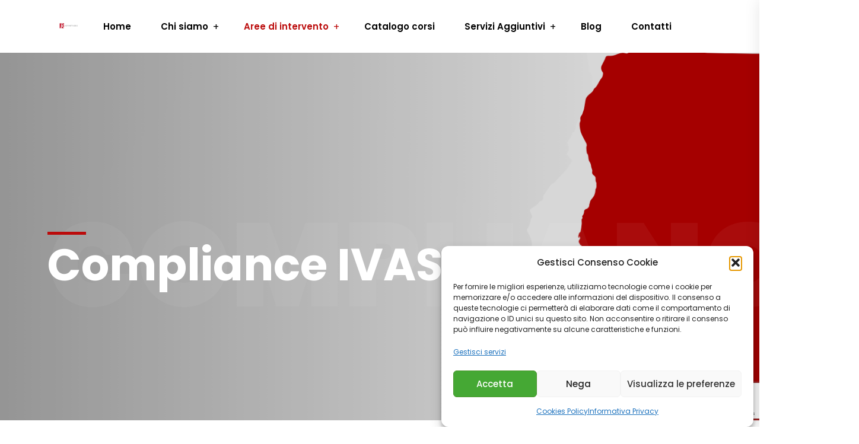

--- FILE ---
content_type: text/html; charset=UTF-8
request_url: https://www.kpartners.it/compliance-ivass-2/
body_size: 24355
content:
 <!DOCTYPE html>
<html lang="it-IT">
<head>
<meta charset="UTF-8">
<meta name="viewport" content="width=device-width, initial-scale=1">
<link rel="profile" href="//gmpg.org/xfn/11">
<title>Compliance IVASS &#8211; K Partners</title>
<meta name='robots' content='max-image-preview:large' />
	<style>img:is([sizes="auto" i], [sizes^="auto," i]) { contain-intrinsic-size: 3000px 1500px }</style>
	<link rel='dns-prefetch' href='//fonts.googleapis.com' />
<link rel='preconnect' href='https://fonts.gstatic.com' crossorigin />
<link rel="alternate" type="application/rss+xml" title="K Partners &raquo; Feed" href="https://www.kpartners.it/feed/" />
<link rel="alternate" type="application/rss+xml" title="K Partners &raquo; Feed dei commenti" href="https://www.kpartners.it/comments/feed/" />
<script type="text/javascript">
/* <![CDATA[ */
window._wpemojiSettings = {"baseUrl":"https:\/\/s.w.org\/images\/core\/emoji\/15.0.3\/72x72\/","ext":".png","svgUrl":"https:\/\/s.w.org\/images\/core\/emoji\/15.0.3\/svg\/","svgExt":".svg","source":{"concatemoji":"https:\/\/www.kpartners.it\/wp-includes\/js\/wp-emoji-release.min.js?ver=6.7.4"}};
/*! This file is auto-generated */
!function(i,n){var o,s,e;function c(e){try{var t={supportTests:e,timestamp:(new Date).valueOf()};sessionStorage.setItem(o,JSON.stringify(t))}catch(e){}}function p(e,t,n){e.clearRect(0,0,e.canvas.width,e.canvas.height),e.fillText(t,0,0);var t=new Uint32Array(e.getImageData(0,0,e.canvas.width,e.canvas.height).data),r=(e.clearRect(0,0,e.canvas.width,e.canvas.height),e.fillText(n,0,0),new Uint32Array(e.getImageData(0,0,e.canvas.width,e.canvas.height).data));return t.every(function(e,t){return e===r[t]})}function u(e,t,n){switch(t){case"flag":return n(e,"\ud83c\udff3\ufe0f\u200d\u26a7\ufe0f","\ud83c\udff3\ufe0f\u200b\u26a7\ufe0f")?!1:!n(e,"\ud83c\uddfa\ud83c\uddf3","\ud83c\uddfa\u200b\ud83c\uddf3")&&!n(e,"\ud83c\udff4\udb40\udc67\udb40\udc62\udb40\udc65\udb40\udc6e\udb40\udc67\udb40\udc7f","\ud83c\udff4\u200b\udb40\udc67\u200b\udb40\udc62\u200b\udb40\udc65\u200b\udb40\udc6e\u200b\udb40\udc67\u200b\udb40\udc7f");case"emoji":return!n(e,"\ud83d\udc26\u200d\u2b1b","\ud83d\udc26\u200b\u2b1b")}return!1}function f(e,t,n){var r="undefined"!=typeof WorkerGlobalScope&&self instanceof WorkerGlobalScope?new OffscreenCanvas(300,150):i.createElement("canvas"),a=r.getContext("2d",{willReadFrequently:!0}),o=(a.textBaseline="top",a.font="600 32px Arial",{});return e.forEach(function(e){o[e]=t(a,e,n)}),o}function t(e){var t=i.createElement("script");t.src=e,t.defer=!0,i.head.appendChild(t)}"undefined"!=typeof Promise&&(o="wpEmojiSettingsSupports",s=["flag","emoji"],n.supports={everything:!0,everythingExceptFlag:!0},e=new Promise(function(e){i.addEventListener("DOMContentLoaded",e,{once:!0})}),new Promise(function(t){var n=function(){try{var e=JSON.parse(sessionStorage.getItem(o));if("object"==typeof e&&"number"==typeof e.timestamp&&(new Date).valueOf()<e.timestamp+604800&&"object"==typeof e.supportTests)return e.supportTests}catch(e){}return null}();if(!n){if("undefined"!=typeof Worker&&"undefined"!=typeof OffscreenCanvas&&"undefined"!=typeof URL&&URL.createObjectURL&&"undefined"!=typeof Blob)try{var e="postMessage("+f.toString()+"("+[JSON.stringify(s),u.toString(),p.toString()].join(",")+"));",r=new Blob([e],{type:"text/javascript"}),a=new Worker(URL.createObjectURL(r),{name:"wpTestEmojiSupports"});return void(a.onmessage=function(e){c(n=e.data),a.terminate(),t(n)})}catch(e){}c(n=f(s,u,p))}t(n)}).then(function(e){for(var t in e)n.supports[t]=e[t],n.supports.everything=n.supports.everything&&n.supports[t],"flag"!==t&&(n.supports.everythingExceptFlag=n.supports.everythingExceptFlag&&n.supports[t]);n.supports.everythingExceptFlag=n.supports.everythingExceptFlag&&!n.supports.flag,n.DOMReady=!1,n.readyCallback=function(){n.DOMReady=!0}}).then(function(){return e}).then(function(){var e;n.supports.everything||(n.readyCallback(),(e=n.source||{}).concatemoji?t(e.concatemoji):e.wpemoji&&e.twemoji&&(t(e.twemoji),t(e.wpemoji)))}))}((window,document),window._wpemojiSettings);
/* ]]> */
</script>
<style id='wp-emoji-styles-inline-css' type='text/css'>

	img.wp-smiley, img.emoji {
		display: inline !important;
		border: none !important;
		box-shadow: none !important;
		height: 1em !important;
		width: 1em !important;
		margin: 0 0.07em !important;
		vertical-align: -0.1em !important;
		background: none !important;
		padding: 0 !important;
	}
</style>
<link rel='stylesheet' id='wp-block-library-css' href='https://www.kpartners.it/wp-includes/css/dist/block-library/style.min.css?ver=6.7.4' type='text/css' media='all' />
<style id='classic-theme-styles-inline-css' type='text/css'>
/*! This file is auto-generated */
.wp-block-button__link{color:#fff;background-color:#32373c;border-radius:9999px;box-shadow:none;text-decoration:none;padding:calc(.667em + 2px) calc(1.333em + 2px);font-size:1.125em}.wp-block-file__button{background:#32373c;color:#fff;text-decoration:none}
</style>
<style id='global-styles-inline-css' type='text/css'>
:root{--wp--preset--aspect-ratio--square: 1;--wp--preset--aspect-ratio--4-3: 4/3;--wp--preset--aspect-ratio--3-4: 3/4;--wp--preset--aspect-ratio--3-2: 3/2;--wp--preset--aspect-ratio--2-3: 2/3;--wp--preset--aspect-ratio--16-9: 16/9;--wp--preset--aspect-ratio--9-16: 9/16;--wp--preset--color--black: #000000;--wp--preset--color--cyan-bluish-gray: #abb8c3;--wp--preset--color--white: #ffffff;--wp--preset--color--pale-pink: #f78da7;--wp--preset--color--vivid-red: #cf2e2e;--wp--preset--color--luminous-vivid-orange: #ff6900;--wp--preset--color--luminous-vivid-amber: #fcb900;--wp--preset--color--light-green-cyan: #7bdcb5;--wp--preset--color--vivid-green-cyan: #00d084;--wp--preset--color--pale-cyan-blue: #8ed1fc;--wp--preset--color--vivid-cyan-blue: #0693e3;--wp--preset--color--vivid-purple: #9b51e0;--wp--preset--gradient--vivid-cyan-blue-to-vivid-purple: linear-gradient(135deg,rgba(6,147,227,1) 0%,rgb(155,81,224) 100%);--wp--preset--gradient--light-green-cyan-to-vivid-green-cyan: linear-gradient(135deg,rgb(122,220,180) 0%,rgb(0,208,130) 100%);--wp--preset--gradient--luminous-vivid-amber-to-luminous-vivid-orange: linear-gradient(135deg,rgba(252,185,0,1) 0%,rgba(255,105,0,1) 100%);--wp--preset--gradient--luminous-vivid-orange-to-vivid-red: linear-gradient(135deg,rgba(255,105,0,1) 0%,rgb(207,46,46) 100%);--wp--preset--gradient--very-light-gray-to-cyan-bluish-gray: linear-gradient(135deg,rgb(238,238,238) 0%,rgb(169,184,195) 100%);--wp--preset--gradient--cool-to-warm-spectrum: linear-gradient(135deg,rgb(74,234,220) 0%,rgb(151,120,209) 20%,rgb(207,42,186) 40%,rgb(238,44,130) 60%,rgb(251,105,98) 80%,rgb(254,248,76) 100%);--wp--preset--gradient--blush-light-purple: linear-gradient(135deg,rgb(255,206,236) 0%,rgb(152,150,240) 100%);--wp--preset--gradient--blush-bordeaux: linear-gradient(135deg,rgb(254,205,165) 0%,rgb(254,45,45) 50%,rgb(107,0,62) 100%);--wp--preset--gradient--luminous-dusk: linear-gradient(135deg,rgb(255,203,112) 0%,rgb(199,81,192) 50%,rgb(65,88,208) 100%);--wp--preset--gradient--pale-ocean: linear-gradient(135deg,rgb(255,245,203) 0%,rgb(182,227,212) 50%,rgb(51,167,181) 100%);--wp--preset--gradient--electric-grass: linear-gradient(135deg,rgb(202,248,128) 0%,rgb(113,206,126) 100%);--wp--preset--gradient--midnight: linear-gradient(135deg,rgb(2,3,129) 0%,rgb(40,116,252) 100%);--wp--preset--font-size--small: 13px;--wp--preset--font-size--medium: 20px;--wp--preset--font-size--large: 36px;--wp--preset--font-size--x-large: 42px;--wp--preset--spacing--20: 0.44rem;--wp--preset--spacing--30: 0.67rem;--wp--preset--spacing--40: 1rem;--wp--preset--spacing--50: 1.5rem;--wp--preset--spacing--60: 2.25rem;--wp--preset--spacing--70: 3.38rem;--wp--preset--spacing--80: 5.06rem;--wp--preset--shadow--natural: 6px 6px 9px rgba(0, 0, 0, 0.2);--wp--preset--shadow--deep: 12px 12px 50px rgba(0, 0, 0, 0.4);--wp--preset--shadow--sharp: 6px 6px 0px rgba(0, 0, 0, 0.2);--wp--preset--shadow--outlined: 6px 6px 0px -3px rgba(255, 255, 255, 1), 6px 6px rgba(0, 0, 0, 1);--wp--preset--shadow--crisp: 6px 6px 0px rgba(0, 0, 0, 1);}:where(.is-layout-flex){gap: 0.5em;}:where(.is-layout-grid){gap: 0.5em;}body .is-layout-flex{display: flex;}.is-layout-flex{flex-wrap: wrap;align-items: center;}.is-layout-flex > :is(*, div){margin: 0;}body .is-layout-grid{display: grid;}.is-layout-grid > :is(*, div){margin: 0;}:where(.wp-block-columns.is-layout-flex){gap: 2em;}:where(.wp-block-columns.is-layout-grid){gap: 2em;}:where(.wp-block-post-template.is-layout-flex){gap: 1.25em;}:where(.wp-block-post-template.is-layout-grid){gap: 1.25em;}.has-black-color{color: var(--wp--preset--color--black) !important;}.has-cyan-bluish-gray-color{color: var(--wp--preset--color--cyan-bluish-gray) !important;}.has-white-color{color: var(--wp--preset--color--white) !important;}.has-pale-pink-color{color: var(--wp--preset--color--pale-pink) !important;}.has-vivid-red-color{color: var(--wp--preset--color--vivid-red) !important;}.has-luminous-vivid-orange-color{color: var(--wp--preset--color--luminous-vivid-orange) !important;}.has-luminous-vivid-amber-color{color: var(--wp--preset--color--luminous-vivid-amber) !important;}.has-light-green-cyan-color{color: var(--wp--preset--color--light-green-cyan) !important;}.has-vivid-green-cyan-color{color: var(--wp--preset--color--vivid-green-cyan) !important;}.has-pale-cyan-blue-color{color: var(--wp--preset--color--pale-cyan-blue) !important;}.has-vivid-cyan-blue-color{color: var(--wp--preset--color--vivid-cyan-blue) !important;}.has-vivid-purple-color{color: var(--wp--preset--color--vivid-purple) !important;}.has-black-background-color{background-color: var(--wp--preset--color--black) !important;}.has-cyan-bluish-gray-background-color{background-color: var(--wp--preset--color--cyan-bluish-gray) !important;}.has-white-background-color{background-color: var(--wp--preset--color--white) !important;}.has-pale-pink-background-color{background-color: var(--wp--preset--color--pale-pink) !important;}.has-vivid-red-background-color{background-color: var(--wp--preset--color--vivid-red) !important;}.has-luminous-vivid-orange-background-color{background-color: var(--wp--preset--color--luminous-vivid-orange) !important;}.has-luminous-vivid-amber-background-color{background-color: var(--wp--preset--color--luminous-vivid-amber) !important;}.has-light-green-cyan-background-color{background-color: var(--wp--preset--color--light-green-cyan) !important;}.has-vivid-green-cyan-background-color{background-color: var(--wp--preset--color--vivid-green-cyan) !important;}.has-pale-cyan-blue-background-color{background-color: var(--wp--preset--color--pale-cyan-blue) !important;}.has-vivid-cyan-blue-background-color{background-color: var(--wp--preset--color--vivid-cyan-blue) !important;}.has-vivid-purple-background-color{background-color: var(--wp--preset--color--vivid-purple) !important;}.has-black-border-color{border-color: var(--wp--preset--color--black) !important;}.has-cyan-bluish-gray-border-color{border-color: var(--wp--preset--color--cyan-bluish-gray) !important;}.has-white-border-color{border-color: var(--wp--preset--color--white) !important;}.has-pale-pink-border-color{border-color: var(--wp--preset--color--pale-pink) !important;}.has-vivid-red-border-color{border-color: var(--wp--preset--color--vivid-red) !important;}.has-luminous-vivid-orange-border-color{border-color: var(--wp--preset--color--luminous-vivid-orange) !important;}.has-luminous-vivid-amber-border-color{border-color: var(--wp--preset--color--luminous-vivid-amber) !important;}.has-light-green-cyan-border-color{border-color: var(--wp--preset--color--light-green-cyan) !important;}.has-vivid-green-cyan-border-color{border-color: var(--wp--preset--color--vivid-green-cyan) !important;}.has-pale-cyan-blue-border-color{border-color: var(--wp--preset--color--pale-cyan-blue) !important;}.has-vivid-cyan-blue-border-color{border-color: var(--wp--preset--color--vivid-cyan-blue) !important;}.has-vivid-purple-border-color{border-color: var(--wp--preset--color--vivid-purple) !important;}.has-vivid-cyan-blue-to-vivid-purple-gradient-background{background: var(--wp--preset--gradient--vivid-cyan-blue-to-vivid-purple) !important;}.has-light-green-cyan-to-vivid-green-cyan-gradient-background{background: var(--wp--preset--gradient--light-green-cyan-to-vivid-green-cyan) !important;}.has-luminous-vivid-amber-to-luminous-vivid-orange-gradient-background{background: var(--wp--preset--gradient--luminous-vivid-amber-to-luminous-vivid-orange) !important;}.has-luminous-vivid-orange-to-vivid-red-gradient-background{background: var(--wp--preset--gradient--luminous-vivid-orange-to-vivid-red) !important;}.has-very-light-gray-to-cyan-bluish-gray-gradient-background{background: var(--wp--preset--gradient--very-light-gray-to-cyan-bluish-gray) !important;}.has-cool-to-warm-spectrum-gradient-background{background: var(--wp--preset--gradient--cool-to-warm-spectrum) !important;}.has-blush-light-purple-gradient-background{background: var(--wp--preset--gradient--blush-light-purple) !important;}.has-blush-bordeaux-gradient-background{background: var(--wp--preset--gradient--blush-bordeaux) !important;}.has-luminous-dusk-gradient-background{background: var(--wp--preset--gradient--luminous-dusk) !important;}.has-pale-ocean-gradient-background{background: var(--wp--preset--gradient--pale-ocean) !important;}.has-electric-grass-gradient-background{background: var(--wp--preset--gradient--electric-grass) !important;}.has-midnight-gradient-background{background: var(--wp--preset--gradient--midnight) !important;}.has-small-font-size{font-size: var(--wp--preset--font-size--small) !important;}.has-medium-font-size{font-size: var(--wp--preset--font-size--medium) !important;}.has-large-font-size{font-size: var(--wp--preset--font-size--large) !important;}.has-x-large-font-size{font-size: var(--wp--preset--font-size--x-large) !important;}
:where(.wp-block-post-template.is-layout-flex){gap: 1.25em;}:where(.wp-block-post-template.is-layout-grid){gap: 1.25em;}
:where(.wp-block-columns.is-layout-flex){gap: 2em;}:where(.wp-block-columns.is-layout-grid){gap: 2em;}
:root :where(.wp-block-pullquote){font-size: 1.5em;line-height: 1.6;}
</style>
<link rel='stylesheet' id='contact-form-7-css' href='https://www.kpartners.it/wp-content/plugins/contact-form-7/includes/css/styles.css?ver=6.1.4' type='text/css' media='all' />
<link rel='stylesheet' id='quick_whatsapp_floating_button_css_style-css' href='https://www.kpartners.it/wp-content/plugins/quick-whatsapp/css/quick-whatsapp-floating-button.php?ver=6.7.4' type='text/css' media='all' />
<link rel='stylesheet' id='cmplz-general-css' href='https://www.kpartners.it/wp-content/plugins/complianz-gdpr/assets/css/cookieblocker.min.css?ver=1766012040' type='text/css' media='all' />
<link rel='stylesheet' id='materialize-css' href='https://www.kpartners.it/wp-content/plugins/rselements/assets/css/materialize.css?ver=6.7.4' type='text/css' media='all' />
<link rel='stylesheet' id='rsaddons-floaticon-css' href='https://www.kpartners.it/wp-content/plugins/rselements/assets/fonts/flaticon.css?ver=6.7.4' type='text/css' media='all' />
<link rel='stylesheet' id='headding-title-css' href='https://www.kpartners.it/wp-content/plugins/rselements/assets/css/headding-title.css?ver=6.7.4' type='text/css' media='all' />
<link rel='stylesheet' id='rsaddons-pro-css' href='https://www.kpartners.it/wp-content/plugins/rselements/assets/css/rsaddons.css?ver=6.7.4' type='text/css' media='all' />
<link rel='stylesheet' id='boostrap-css' href='https://www.kpartners.it/wp-content/themes/bizup/assets/css/bootstrap.min.css?ver=6.7.4' type='text/css' media='all' />
<link rel='stylesheet' id='font-awesome-all-css' href='https://www.kpartners.it/wp-content/themes/bizup/assets/css/font-awesome.min.all.css?ver=6.7.4' type='text/css' media='all' />
<link rel='stylesheet' id='font-awesome-css' href='https://www.kpartners.it/wp-content/plugins/elementor/assets/lib/font-awesome/css/font-awesome.min.css?ver=4.7.0' type='text/css' media='all' />
<link rel='stylesheet' id='flaticon-css' href='https://www.kpartners.it/wp-content/themes/bizup/assets/css/flaticon.css?ver=6.7.4' type='text/css' media='all' />
<link rel='stylesheet' id='flaticons-css' href='https://www.kpartners.it/wp-content/themes/bizup/assets/font/flaticon.css?ver=6.7.4' type='text/css' media='all' />
<link rel='stylesheet' id='owl-carousel-css' href='https://www.kpartners.it/wp-content/themes/bizup/assets/css/owl.carousel.css?ver=6.7.4' type='text/css' media='all' />
<link rel='stylesheet' id='slick-css' href='https://www.kpartners.it/wp-content/themes/bizup/assets/css/slick.css?ver=6.7.4' type='text/css' media='all' />
<link rel='stylesheet' id='magnific-popup-css' href='https://www.kpartners.it/wp-content/themes/bizup/assets/css/magnific-popup.css?ver=6.7.4' type='text/css' media='all' />
<link rel='stylesheet' id='bizup-style-default-css' href='https://www.kpartners.it/wp-content/themes/bizup/assets/css/default.css?ver=6.7.4' type='text/css' media='all' />
<link rel='stylesheet' id='bizup-style-custom-css' href='https://www.kpartners.it/wp-content/themes/bizup/assets/css/custom.css?ver=6.7.4' type='text/css' media='all' />
<link rel='stylesheet' id='bizup-style-responsive-css' href='https://www.kpartners.it/wp-content/themes/bizup/assets/css/responsive.css?ver=6.7.4' type='text/css' media='all' />
<link rel='stylesheet' id='bizup-style-css' href='https://www.kpartners.it/wp-content/themes/bizup-child/style.css?ver=6.7.4' type='text/css' media='all' />
<link rel='stylesheet' id='studio-fonts-css' href='//fonts.googleapis.com/css?family=Poppins%3A300%2C400%2C500%2C600%2C700%2C800%2C900%26display%3Dswap&#038;ver=1.0.0' type='text/css' media='all' />
<link rel='stylesheet' id='elementor-icons-css' href='https://www.kpartners.it/wp-content/plugins/elementor/assets/lib/eicons/css/elementor-icons.min.css?ver=5.23.0' type='text/css' media='all' />
<link rel='stylesheet' id='elementor-frontend-css' href='https://www.kpartners.it/wp-content/plugins/elementor/assets/css/frontend-lite.min.css?ver=3.16.2' type='text/css' media='all' />
<link rel='stylesheet' id='swiper-css' href='https://www.kpartners.it/wp-content/plugins/elementor/assets/lib/swiper/css/swiper.min.css?ver=5.3.6' type='text/css' media='all' />
<link rel='stylesheet' id='elementor-post-1338-css' href='https://www.kpartners.it/wp-content/uploads/elementor/css/post-1338.css?ver=1764232517' type='text/css' media='all' />
<link rel='stylesheet' id='elementor-global-css' href='https://www.kpartners.it/wp-content/uploads/elementor/css/global.css?ver=1764232518' type='text/css' media='all' />
<link rel='stylesheet' id='elementor-post-26868-css' href='https://www.kpartners.it/wp-content/uploads/elementor/css/post-26868.css?ver=1766004532' type='text/css' media='all' />
<link rel='stylesheet' id='childstyle-css' href='https://www.kpartners.it/wp-content/themes/bizup/style.css?ver=6.7.4' type='text/css' media='all' />
<link rel="preload" as="style" href="https://fonts.googleapis.com/css?family=Poppins:100,200,300,400,500,600,700,800,900,100italic,200italic,300italic,400italic,500italic,600italic,700italic,800italic,900italic&#038;display=swap&#038;ver=1753717865" /><link rel="stylesheet" href="https://fonts.googleapis.com/css?family=Poppins:100,200,300,400,500,600,700,800,900,100italic,200italic,300italic,400italic,500italic,600italic,700italic,800italic,900italic&#038;display=swap&#038;ver=1753717865" media="print" onload="this.media='all'"><noscript><link rel="stylesheet" href="https://fonts.googleapis.com/css?family=Poppins:100,200,300,400,500,600,700,800,900,100italic,200italic,300italic,400italic,500italic,600italic,700italic,800italic,900italic&#038;display=swap&#038;ver=1753717865" /></noscript><link rel='stylesheet' id='google-fonts-1-css' href='https://fonts.googleapis.com/css?family=Roboto%3A100%2C100italic%2C200%2C200italic%2C300%2C300italic%2C400%2C400italic%2C500%2C500italic%2C600%2C600italic%2C700%2C700italic%2C800%2C800italic%2C900%2C900italic%7CRoboto+Slab%3A100%2C100italic%2C200%2C200italic%2C300%2C300italic%2C400%2C400italic%2C500%2C500italic%2C600%2C600italic%2C700%2C700italic%2C800%2C800italic%2C900%2C900italic&#038;display=auto&#038;ver=6.7.4' type='text/css' media='all' />
<link rel="preconnect" href="https://fonts.gstatic.com/" crossorigin><script type="text/javascript" src="https://www.kpartners.it/wp-includes/js/jquery/jquery.min.js?ver=3.7.1" id="jquery-core-js"></script>
<script type="text/javascript" src="https://www.kpartners.it/wp-includes/js/jquery/jquery-migrate.min.js?ver=3.4.1" id="jquery-migrate-js"></script>
<link rel="https://api.w.org/" href="https://www.kpartners.it/wp-json/" /><link rel="alternate" title="JSON" type="application/json" href="https://www.kpartners.it/wp-json/wp/v2/pages/26868" /><link rel="EditURI" type="application/rsd+xml" title="RSD" href="https://www.kpartners.it/xmlrpc.php?rsd" />
<meta name="generator" content="WordPress 6.7.4" />
<link rel="canonical" href="https://www.kpartners.it/compliance-ivass-2/" />
<link rel='shortlink' href='https://www.kpartners.it/?p=26868' />
<link rel="alternate" title="oEmbed (JSON)" type="application/json+oembed" href="https://www.kpartners.it/wp-json/oembed/1.0/embed?url=https%3A%2F%2Fwww.kpartners.it%2Fcompliance-ivass-2%2F" />
<link rel="alternate" title="oEmbed (XML)" type="text/xml+oembed" href="https://www.kpartners.it/wp-json/oembed/1.0/embed?url=https%3A%2F%2Fwww.kpartners.it%2Fcompliance-ivass-2%2F&#038;format=xml" />
<meta name="generator" content="Redux 4.5.10" />			<style>.cmplz-hidden {
					display: none !important;
				}</style>    <link rel="shortcut icon" type="image/x-icon" href="https://www.kpartners.it/wp-content/uploads/2015/01/k1.png"> 
  <meta name="generator" content="Elementor 3.16.2; features: e_dom_optimization, e_optimized_assets_loading, e_optimized_css_loading, additional_custom_breakpoints; settings: css_print_method-external, google_font-enabled, font_display-auto">
	<style type="text/css">
			.site-title a,
		.site-description {
			color: #0a0a0a;
		}
		</style>
	<meta name="generator" content="Powered by Slider Revolution 6.5.11 - responsive, Mobile-Friendly Slider Plugin for WordPress with comfortable drag and drop interface." />
<script type="text/javascript">function setREVStartSize(e){
			//window.requestAnimationFrame(function() {				 
				window.RSIW = window.RSIW===undefined ? window.innerWidth : window.RSIW;	
				window.RSIH = window.RSIH===undefined ? window.innerHeight : window.RSIH;	
				try {								
					var pw = document.getElementById(e.c).parentNode.offsetWidth,
						newh;
					pw = pw===0 || isNaN(pw) ? window.RSIW : pw;
					e.tabw = e.tabw===undefined ? 0 : parseInt(e.tabw);
					e.thumbw = e.thumbw===undefined ? 0 : parseInt(e.thumbw);
					e.tabh = e.tabh===undefined ? 0 : parseInt(e.tabh);
					e.thumbh = e.thumbh===undefined ? 0 : parseInt(e.thumbh);
					e.tabhide = e.tabhide===undefined ? 0 : parseInt(e.tabhide);
					e.thumbhide = e.thumbhide===undefined ? 0 : parseInt(e.thumbhide);
					e.mh = e.mh===undefined || e.mh=="" || e.mh==="auto" ? 0 : parseInt(e.mh,0);		
					if(e.layout==="fullscreen" || e.l==="fullscreen") 						
						newh = Math.max(e.mh,window.RSIH);					
					else{					
						e.gw = Array.isArray(e.gw) ? e.gw : [e.gw];
						for (var i in e.rl) if (e.gw[i]===undefined || e.gw[i]===0) e.gw[i] = e.gw[i-1];					
						e.gh = e.el===undefined || e.el==="" || (Array.isArray(e.el) && e.el.length==0)? e.gh : e.el;
						e.gh = Array.isArray(e.gh) ? e.gh : [e.gh];
						for (var i in e.rl) if (e.gh[i]===undefined || e.gh[i]===0) e.gh[i] = e.gh[i-1];
											
						var nl = new Array(e.rl.length),
							ix = 0,						
							sl;					
						e.tabw = e.tabhide>=pw ? 0 : e.tabw;
						e.thumbw = e.thumbhide>=pw ? 0 : e.thumbw;
						e.tabh = e.tabhide>=pw ? 0 : e.tabh;
						e.thumbh = e.thumbhide>=pw ? 0 : e.thumbh;					
						for (var i in e.rl) nl[i] = e.rl[i]<window.RSIW ? 0 : e.rl[i];
						sl = nl[0];									
						for (var i in nl) if (sl>nl[i] && nl[i]>0) { sl = nl[i]; ix=i;}															
						var m = pw>(e.gw[ix]+e.tabw+e.thumbw) ? 1 : (pw-(e.tabw+e.thumbw)) / (e.gw[ix]);					
						newh =  (e.gh[ix] * m) + (e.tabh + e.thumbh);
					}
					var el = document.getElementById(e.c);
					if (el!==null && el) el.style.height = newh+"px";					
					el = document.getElementById(e.c+"_wrapper");
					if (el!==null && el) {
						el.style.height = newh+"px";
						el.style.display = "block";
					}
				} catch(e){
					console.log("Failure at Presize of Slider:" + e)
				}					   
			//});
		  };</script>
<style id="bizup_option-dynamic-css" title="dynamic-css" class="redux-options-output">#rs-header.header-style8 .rs-address-area .info-title, #rs-header.header-style8 .rs-address-area .info-des, #rs-header.header-style8 .rs-address-area .info-des a{color:#0a0a0a;}#rs-header.header-style8 .rs-address-area .info-des a:hover{color:#bb0b0b;}</style>
<!-- Typography -->

<style>	
	
	body{
		background:#FFFFFF;
		color:#333333 !important;
		font-family: Poppins !important;    
	    font-size: 15px !important;
	}

			body.single-teams{
			background:#FFFFFF;
		}
	

	#cl-testimonial.testimonial-dark .testimonial-slide.slider1 .testimonial-item .testimonial-content{
		background: rgba(187, 11, 11, 0.8) !important;
	}


	h1{
		color:#0a0a0a;
		font-family:Poppins;
		font-size:46px;
				font-weight:700;
				
					line-height:56px;
				
	}

	h2{
		color:#0a0a0a; 
		font-family:Poppins;
		font-size:36px;
				font-weight:700;
				
					line-height:46px			}

	h3{
		color:#0a0a0a ;
		font-family:Poppins;
		font-size:28px;
				
					line-height:38px;
			}

	h4{
		color:#0a0a0a;
		font-family:Poppins;
		font-size:20px;
				font-weight:700;
				
					line-height:30px;
				
	}

	h5{
		color:#0a0a0a;
		font-family:Poppins;
		font-size:18px;
				font-weight:700;
				
					line-height:28px;
			}

	h6{
		color:#0a0a0a ;
		font-family:Poppins;
		font-size:16px;
				font-weight:700;
				
					line-height:26px;
			}

	.menu-area .navbar ul li > a,
	.sidenav .widget_nav_menu ul li a{
		font-weight:600;
		font-family:Poppins;
		font-size:15px;
	}

	#rs-header .toolbar-area .toolbar-contact ul.rs-contact-info li,
	#rs-header .toolbar-area .toolbar-contact ul.rs-contact-info li a, 
	#rs-header .toolbar-area .toolbar-contact ul li a,
	#rs-header .toolbar-area .toolbar-contact ul li, #rs-header .toolbar-area{
		color:#FFFFFF;
	}


				#rs-header.header-transparent .toolbar-area .toolbar-contact ul.rs-contact-info li,
			#rs-header.header-transparent .toolbar-area .toolbar-contact ul.rs-contact-info li i,
			#rs-header.header-transparent .toolbar-area .toolbar-contact ul.rs-contact-info li a,
			#rs-header.header-style-4 .btn_quote .toolbar-sl-share ul li a
			{
				color: #FFFFFF			}
		
				
			#rs-header.header-transparent .toolbar-area .toolbar-contact ul.rs-contact-info li:hover a,
			#rs-header.header-style-4 .btn_quote .toolbar-sl-share ul li a:hover{
			color: #FFFFFF		}
			

				
			#rs-header .toolbar-area .toolbar-sl-share ul li a:hover{
			color: #FFFFFF		}
			



	#rs-header .toolbar-area .toolbar-contact ul.rs-contact-info li a,
	#rs-header .toolbar-area .toolbar-contact ul li a,
	#rs-header .toolbar-area .toolbar-contact ul li i,
	#rs-header .toolbar-area .toolbar-sl-share ul li a i{
		color:#FFFFFF;
	}

	#rs-header .toolbar-area .toolbar-contact ul.rs-contact-info li a:hover,
	#rs-header .toolbar-area .toolbar-sl-share ul li a.quote-buttons:hover,
	#rs-header .toolbar-area .toolbar-sl-share ul li a.quote-buttons:before,
	#rs-header .toolbar-area .toolbar-contact ul li a:hover,
	#rs-header .toolbar-area .toolbar-sl-share ul li a i:hover{
		color:#FFFFFF;
	}
	

	
	.mobile-menu-container div ul > li.current_page_parent > a,
	#rs-header.header-transparent .menu-area .navbar ul li.current-menu-ancestor a, 
	#rs-header.header-transparent .menu-area .navbar ul li.current_page_item a,
	.menu-area .navbar ul.menu > li.current_page_item > a,
	.menu-area .navbar ul li.current-menu-ancestor a, .menu-area .navbar ul li.current_page_item a,
	.menu-area .navbar ul li ul.sub-menu > li.menu-item-has-children > a:before
	{
		color: #BB0B0B;
	}

	
	
	.menu-area .navbar ul > li.menu-item-has-children.hover-minimize > a:after{
		background: #BB0B0B !important;
	}	

	.menu-area .navbar ul > li.menu-item-has-children.hover-minimize:hover > a:after{
		background: #BB0B0B !important;
	}

	.menu-area .navbar ul li:hover a:before{
		color: #BB0B0B;
	}

	.menu-area .navbar ul li:hover > a,	
	.mobile-menu-container div ul li a:hover,	
	#rs-header.header-style5 .header-inner.menu-sticky.sticky .menu-area .navbar ul li:hover > a,
	#rs-header.header-style-4 .menu-area .menu li:hover > a,
	#rs-header.header-style-3.header-style-2 .sticky-wrapper .menu-area .navbar ul li:hover > a
	{
		color: #BB0B0B;
	}

	.menu-area .navbar ul li a,
	#rs-header .menu-responsive .sidebarmenu-search .sticky_search
	{
		color: #000000; 
	}

	#rs-header.header-transparent .menu-area.dark .navbar ul.menu > li.current_page_item > a::before, 
	#rs-header.header-transparent .menu-area.dark .navbar ul.menu > li.current_page_item > a::after, 
	#rs-header.header-transparent .menu-area.dark .navbar ul.menu > li > a::before,
	#rs-header.header-transparent .menu-area.dark .navbar ul.menu > li > a::after,
	#rs-header.header-transparent .menu-area.dark .navbar ul.menu > li > a,	
	#rs-header.header-transparent .menu-area.dark .menu-responsive .sidebarmenu-search .sticky_search .fa
	{
		color: #000000 !important;
	}

	
	#rs-header.header-transparent .menu-area.dark ul.offcanvas-icon .nav-link-container .nav-menu-link span{
		background: #000000 !important;
	}


	
	
	
	

	
	
		

			#rs-header.header-transparent .menu-area .navbar ul li a, 
		#rs-header.header-style8 .menu-area .navbar ul > li.active a,
		#rs-header.header-style8 .menu-area .navbar ul > li a,
		#rs-header.header-style8 .menu-area .navbar ul#single-menu > li:hover a,
		#rs-header.header-style8 .rs-full-menuarea #primary-menu-single > li > a,
		#rs-header.header-style8 .rs-full-menuarea .toolbar-sl-share ul li a,
		#rs-header.header-transparent .menu-responsive .sidebarmenu-search .sticky_search,
		#rs-header.header-transparent .menu-responsive .sidebarmenu-search .sticky_search .fa,
		#rs-header.header-transparent .menu-area.dark .navbar ul > li > a,
		#rs-header.header-transparent .menu-area .navbar ul li:hover > a{
			color:#FFFFFF 
	}
	
			#rs-header.header-style8 .rs-full-menuarea .toolbar-sl-share{
			border-color:#FFFFFF 
		}
	
			#rs-header.header-style5 .header-inner .menu-area .navbar ul > li > a,
		#rs-header.header-style5 .menu-responsive .sidebarmenu-search .sticky_search{
			color:#FFFFFF 
		}
	



			#rs-header.header-style5 .header-inner .menu-area .navbar ul li:hover > a{
			color:#BB0B0B 
		}
	
			#rs-header .toolbar-area{			
			background:#BB0B0B 
		}
	



			#rs-header.header-style5 .header-inner .menu-area .navbar ul > li.menu-item-has-children.hover-minimize:hover > a:after{
			background:#BB0B0B !important;  
		}
	


			#rs-header.header-style5 .header-inner .menu-area .navbar ul > li.menu-item-has-children.hover-minimize > a:after{
			background:#BB0B0B !important; 
		}
	
	

		#rs-header.header-style5 .menu-area .navbar ul > li.current-menu-ancestor > a, 
	#rs-header.header-style5 .header-inner .menu-area .navbar ul > li.current-menu-ancestor > a,
	#rs-header.header-style5 .header-inner.menu-sticky.sticky .menu-area .navbar ul > li.current-menu-ancestor > a{
			color:#BB0B0B !important; 
		}
	

	 
		.header-style-4 .menu-cart-area span.icon-num, 
		.header-style5 .menu-cart-area span.icon-num
		{
			background: #FFFFFF !important;
		}
	
			#rs-header.header-style5 .header-inner .menu-area, 
		#rs-header .menu-sticky .menu-area,
		#rs-header.header-style-3.header-style-2 .sticky-wrapper .header-inner .box-layout{
		background:#FFFFFF 
	}
	
	

			#rs-header.header-transparent .menu-area.dark ul.offcanvas-icon .nav-link-container .nav-menu-link span{
			background:#FFFFFF 
		}
	
	

		

		

			.nav-link-container .nav-menu-link span.dot1,
		.nav-link-container .nav-menu-link span.dot3,
		.nav-link-container .nav-menu-link span.dot5,
		.nav-link-container .nav-menu-link span.dot7,
		.nav-link-container .nav-menu-link span.dot9,
		#rs-header.header-transparent ul.offcanvas-icon .nav-link-container .nav-menu-link span, 
		#rs-header.header-style5 .menu-responsive ul.offcanvas-icon .nav-link-container .nav-menu-link span,
		#rs-header.header-style5 .menu-responsive ul.offcanvas-icon .nav-link-container .nav-menu-link span,
		#rs-header.header-transparent ul.offcanvas-icon .nav-link-container .nav-menu-link span, 
		#rs-header.header-style5 .menu-responsive ul.offcanvas-icon .nav-link-container .nav-menu-link span{
			background:#BB0B0B !important;
		}
	
	


	


			#rs-header.header-transparent .menu-area .navbar ul > li > a:hover,
		#rs-header.header-transparent .menu-area .navbar ul li:hover > a,
		#rs-header.header-transparent .menu-area.dark .navbar ul > li:hover > a,
		#rs-header.header-style-4 .header-inner .menu-area .navbar ul li:hover a,
		#rs-header.header-style-4 .menu-area .navbar ul li:hover a:before{
			color:#BB0B0B 
		}
	



			#rs-header.header-transparent .menu-area .navbar ul > li.current_page_item > a,
		#rs-header.header-style-4 .menu-area .menu > li.current-menu-ancestor > a,
		#rs-header.header-transparent .menu-area .navbar ul > li.current-menu-ancestor > a,
		#rs-header.header-style-4 .menu-area .menu > li.current_page_item > a{
			color:#BB0B0B !important; 
		}
	
	#rs-header.header-transparent .menu-area .navbar ul.menu > li.current_page_item > a::before,
	#rs-header.header-transparent .menu-area .navbar ul.menu > li.current_page_item > a::after, 
	#rs-header.header-transparent .menu-area .navbar ul.menu > li > a::after{
		color:#BB0B0B !important; 
	}

			
		#rs-header.header-transparent ul.offcanvas-icon .nav-link-container .nav-menu-link span,
		#rs-header.header-style5 .menu-responsive ul.offcanvas-icon .nav-link-container .nav-menu-link span{
			background:#FFFFFF 
		}
	
			.menu-area .navbar ul li .sub-menu li a,
		#rs-header .menu-area .navbar ul li.mega ul li a,
		#rs-header.header-transparent .menu-area .navbar ul li .sub-menu li.current-menu-ancestor > a,
		#rs-header.header-transparent .menu-area .navbar ul li.current-menu-ancestor li a{
			color:#000000 !important;
		}
	
			.menu-area .navbar ul li ul.sub-menu li.current_page_item > a,
		.menu-area .navbar ul li ul.sub-menu li.current-menu-item > a,
		#rs-header.header-style5 .menu-area .navbar ul > li.current_page_item ul > a,
		#rs-header .menu-area .navbar ul li.mega ul > li > a:hover,
		.menu-area .navbar ul li ul.sub-menu li:hover > a,
		body .header-style1 .menu-area .navbar ul li ul.sub-menu li:hover > a,
		body #rs-header .menu-area .navbar ul li.mega ul.sub-menu li a:hover,
		#rs-header.header-style5 .header-inner .menu-area .navbar ul li .sub-menu > li:hover > a,
		#rs-header.header-transparent .menu-area .navbar ul li .sub-menu li:hover > a,
		#rs-header .menu-area .navbar ul li.mega ul li a:hover,
		#rs-header.header-style-4 .menu-area .menu .sub-menu li:hover > a,
		#rs-header.header-style3 .menu-area .navbar ul li .sub-menu li:hover > a,
		#rs-header .menu-area .navbar ul li.mega ul > li.current-menu-item > a,
		.menu-sticky.sticky .menu-area .navbar ul li ul li a:hover,
		#rs-header.header-transparent .menu-area .navbar ul li .sub-menu li.current-menu-ancestor > a, #rs-header.header-transparent .menu-area .navbar ul li .sub-menu li.current_page_item > a,
		#rs-header.header-transparent .menu-area .navbar ul li.current-menu-ancestor li a:hover{
			color:#BB0B0B !important;
		}
	

			.menu-area .navbar ul li ul.sub-menu li.current-menu-item > a, .menu-area .navbar ul li ul.sub-menu li.current_page_item > a, .menu-area .navbar ul li .sub-menu li a:hover{
			background:Array !important;
		}
	

			.menu-area .navbar ul li .sub-menu{
			background:#FFFFFF;
		}
	

			#rs-header .toolbar-area .toolbar-contact ul li,
		#rs-header .toolbar-area a,
		#rs-header .toolbar-area .toolbar-sl-share ul li{
			font-size:13px;
		}
	
	
	
	

			.footer-bottom .copyright p{
			color:#ffffff;
		}
	

			.rs-footer, .rs-footer h3, .rs-footer a, 
		.rs-footer .fa-ul li a, 
		.rs-footer .widget.widget_nav_menu ul li a{
			font-size:15px;
		}
	
			.rs-footer h3, .rs-footer .footer-top h3.footer-title{
			font-size:20px;
		}
	
			.rs-footer a{
			font-size:15px;
		}
		

			.rs-footer, .rs-footer .footer-top h3.footer-title, .rs-footer a, .rs-footer .fa-ul li a,
		.rs-footer .widget.widget_nav_menu ul li a
		{
			color:#FFFFFF;
		}
	
			.rs-footer .footer-top h3.footer-title
		{
			color:#FFFFFF;
		}
	
	
	
	
			.rs-footer a:hover, .rs-footer .widget.widget_nav_menu ul li a:hover,
		.rs-footer .fa-ul li a:hover,
		.rs-footer .widget.widget_pages ul li a:hover, .rs-footer .widget.widget_recent_comments ul li:hover, .rs-footer .widget.widget_archive ul li a:hover, .rs-footer .widget.widget_categories ul li a:hover,
		.rs-footer .widget a:hover{
			color:#BB0B0B;
		}
	
			@media only screen and (max-width: 991px) {
			.menu-area .navbar ul li > a, 
			.mobile-menu-container ul li a,
			.sidenav .widget_nav_menu ul li a{
				color:#000000 !important;
			}
		}
	
			@media only screen and (max-width: 991px) {
			.menu-area .navbar ul li > a:hover,
			.mobile-menu-container ul li a:hover,
			body .sidenav #mobile_menu .widget_nav_menu ul li:hover a,
			body .sidenav #mobile_menu .widget_nav_menu ul li.active a, 
			.mobile-menu-container ul li.active a,
			.sidenav .widget_nav_menu ul > li.current_page_item > a,
			.sidenav .widget_nav_menu ul li a:hover{
				color:#FFFFFF !important;
			}
		}
	
			@media only screen and (max-width: 991px) {
			body .sidenav #mobile_menu .widget_nav_menu ul li,
			body .sidenav #mobile_menu .widget_nav_menu ul li a,
			.mobile-menu-container div ul li a{
				border-color:#000000 !important;
			}
		}
	
			@media only screen and (max-width: 991px) {
			#mobile_menu .submenu-button:before,
			#mobile_menu .submenu-button::after{
				background:#000000 !important;
			}
		}
	
		
		#rs-footer ul.footer_social > li > a,
		.rs-footer .widget ul.footer_social li i{
			color:#FFFFFF !important;
		}
	
		
		#rs-footer ul.footer_social > li > a:hover,
		.rs-footer .widget ul.footer_social li i:hover{
			color:#FFFFFF !important;
		}
	
	
		
			.rs-footer .footer-top .mc4wp-form-fields input[type="email"]{
			border-color:#333333;
		}
	
			.rs-footer .footer-top .mc4wp-form-fields input[type="submit"],
		.rs-footer .footer-top .mc4wp-form-fields i{
			color:#FFFFFF;
		}
	
	

	.rs-services-default .services-wrap .services-item .services-icon i,	
	.rs-blog .blog-item .blog-slidermeta span.category a:hover,
	.btm-cate li a:hover,	
	.ps-navigation ul a:hover span,	
	.rs-portfolio-style5 .portfolio-item .portfolio-content a,
	.rs-services1.services-left.border_style .services-wrap .services-item .services-icon i:hover,
	.rs-services1.services-right .services-wrap .services-item .services-icon i:hover,
	.rs-galleys .galley-img .zoom-icon:hover,
	#about-history-tabs ul.tabs-list_content li:before,
	#rs-header.header-style-3 .header-inner .logo-section .toolbar-contact-style4 ul li i,
	#sidebar-services .widget.widget_nav_menu ul li.current-menu-item a,
	#sidebar-services .widget.widget_nav_menu ul li a:hover,
	#rs-header.header-transparent .menu-area .navbar ul li .sub-menu li.current-menu-ancestor > a, 
	#rs-header.header-transparent .menu-area .navbar ul li .sub-menu li.current_page_item > a,
	rs-heading .title-inner .title,
	.team-grid-style1 .team-item .team-content1 h3.team-name a, 
	.rs-team-grid.team-style5 .team-item .normal-text .person-name a,
	.rs-team-grid.team-style4 .team-wrapper .team_desc .name a,
	.rs-team-grid.team-style4 .team-wrapper .team_desc .name .designation,	
	.contact-page1 .form-button .submit-btn i:before,	
	.woocommerce nav.woocommerce-pagination ul li span.current, 
	.woocommerce nav.woocommerce-pagination ul li a:hover,
	ul.check-icon li:before,
	.rs-project-section .project-item .project-content .title a:hover,
	.subscribe-text i, .subscribe-text .title, .subscribe-text span a:hover,
	.timeline-icon,
	#rs-header.header-style8 .rs-address-area .info-icon i,
	.service-carousels .services-sliders3 span.num,
	.service-readons:before,
	.single-teams .ps-informations ul li.social-icon i:hover,
	.services-sliders4:hover .services-desc h4.services-title a,	
	.rs-footer.footerlight .footer_social li a .fa,
	#rs-header .menu-area .navbar ul > li.active a,
	.rsaddon-unique-slider .blog-content .blog-footer .blog-meta i,
	.rs-footer .recent-post-widget .show-featured .post-desc i
	{
		color:#BB0B0B;
	}
	.portfolio-slider-data .slick-next, 
	.portfolio-slider-data .slick-prev,
	.ps-navigation ul a:hover span,
	ul.chevron-right-icon li:before,
	.bs-sidebar ul.footer_social li a:hover,
	.sidenav .fa-ul li i,
	.rs-blog .blog-item .blog-button a,
	.bs-search button:hover,
	.single-teams .ps-informations ul li.phone i, 
	.single-teams .ps-informations ul li.email i,
	.woocommerce div.product p.price, .woocommerce div.product span.price, .woocommerce ul.products li.product .price,
	.rs-portfolio.style2 .portfolio-slider .portfolio-item .portfolio-content h3.p-title a:hover,
	#rs-header.header-style5 .stuck.sticky .menu-area .navbar ul > li.active a,	
	.rs-breadcrumbs .breadcrumbs-inner .cate-single .post-categories a:hover,
	.woocommerce-message::before, .woocommerce-info::before,
	.rs-sl-social-icons a:hover,
	.rs-portfolio.vertical-slider.style4 .portfolio-slider .portfolio-item:hover .p-title a{
		color:#BB0B0B !important;
	}

	
	.transparent-btn:hover,
	.testimonial-light #cl-testimonial .testimonial-slide7 .single-testimonial:after,
	.rs-portfolio-style2 .portfolio-item .portfolio-img .read_more:hover,
	.service-carousel .owl-dots .owl-dot.active,
	.service-carousel .owl-dots .owl-dot,
	.sidenav .offcanvas_social li a i:hover,
	.rs-footer.footerlight .footer-top .mc4wp-form-fields input[type="email"],
	.bs-sidebar .tagcloud a:hover,
	.rs-blog-details .bs-info.tags a:hover,
	.single-teams .team-skill .rs-progress
	{
		border-color:#BB0B0B !important;
	}
	
	.owl-carousel .owl-nav [class*="owl-"],
	html input[type="button"]:hover, input[type="reset"]:hover,
	.rs-video-2 .popup-videos:before,
	.sidenav .widget-title:before,
	.rs-team-grid.team-style5 .team-item .team-content,
	.rs-team-grid.team-style4 .team-wrapper .team_desc::before,
	.rs-team .team-item .team-social .social-icon,
	.rs-services-style4:hover .services-icon i,
	.team-grid-style1 .team-item .social-icons1 a:hover i,
	.loader__bar,
	blockquote:before,
	.rs-portfolio-style2 .portfolio-item:before,
	.rs-blog-grid .blog-img a.float-cat,
	#sidebar-services .download-btn ul li,
	.transparent-btn:hover,
	.rs-portfolio-style2 .portfolio-item .portfolio-img .read_more:hover,
	.rs-video-2 .popup-videos,
	.rs-blog-details .blog-item.style2 .category a, .rs-blog .blog-item.style2 .category a, .blog .blog-item.style2 .category a,
	.rs-blog-details .blog-item.style1 .category a, .rs-blog .blog-item.style1 .category a, .blog .blog-item.style1 .category a,	
	.icon-button a,
	.team-grid-style1 .team-item .image-wrap .social-icons1, .team-slider-style1 .team-item .image-wrap .social-icons1,
	.rs-heading.style8 .title-inner:after,
	.rs-heading.style8 .description:after,
	#slider-form-area .form-area input[type="submit"],
	.services-style-5 .services-item:hover .services-title,
	#sidebar-services .rs-heading .title-inner h3:before,	
	#rs-contact .contact-address .address-item .address-icon::before,
	.team-slider-style4 .team-carousel .team-item:hover,
	#rs-header.header-transparent .btn_quote a:hover,
	.bs-sidebar .tagcloud a:hover,
	.rs-heading.style2:after,
	.rs-blog-details .bs-info.tags a:hover,
	.mfp-close-btn-in .mfp-close,
	.top-services-dark .rs-services .services-style-7.services-left .services-wrap .services-item,
	.single-teams .team-inner h3:before,
	.single-teams .team-detail-wrap-btm.team-inner,
	::selection,
	.rs-heading.style2 .title:after,
	.rs-blog-details #reply-title:before,
	.rs-cta .style2 .title-wrap .exp-title:after,
	.rs-project-section .project-item .project-content .p-icon,
	.proces-item.active:after, .proces-item:hover:after,
	.subscribe-text .mc4wp-form input[type="submit"],
	.rs-footer #wp-calendar th,
	.service-carousel.services-dark .services-sliders2 .services-desc:before, 
	.service-carousels.services-dark .services-sliders2 .services-desc:before,
	.rs-services .services-style-9 .services-wrap:after,
	.nav-link-container .nav-menu-link span,
	.portfolio-slider-data .slick-dots li.slick-active, 
	.portfolio-slider-data .slick-dots li:hover,
	.rs-portfolio.vertical-slider.style4 .portfolio-slider .portfolio-item .p-title a:before,
	.rs-team-grid.team-style4 .team-wrapper:hover .team_desc,
	.rs-heading.style6 .title-inner .sub-text:after,
	.woocommerce div.product .woocommerce-tabs ul.tabs li:hover,
	.woocommerce span.onsale,
	.woocommerce div.product .woocommerce-tabs ul.tabs li.active,
	.bs-sidebar .widget-title:after,
	.breadcrumbs-inner .page-title:after,
	.prelements-heading.style4 .title-inner .title:before,	
	#scrollUp i,
	.prelements-heading .pre-heading-line1:before,
	.prelements-heading .pre-heading-line1:after,
	.prelements-heading .pre-heading-line1:after,
	.elementor-widget-container:hover .pre-heading-line1:after,
	blockquote cite:before,
	.sidenav .offcanvas_social li a i:hover,
	.elementor-widget-container:hover .pre-heading-line1:before,
	.rs-porfolio-details .ps-informations .info-title:after,
	.menu-wrap-off .inner-offcan .nav-link-container .close-button span,
	.rs-addon-slider .slick-dots li button, .rs-addon-slider .slick-dots li.slick-active button,
	.rs-addon-slider .slick-dots li button:hover
	{
		background:#BB0B0B;
	}
	.woocommerce span.onsale, .woocommerce ul.products li a.fa, .woocommerce ul.products li .glyph-icon,
	.home5__brl__0 .elementor-accordion-item .elementor-tab-title.elementor-active{
		background:#BB0B0B !important;
	}
	.portfolio-slider-data .slick-dots li{
		background:#14171C;
	}
	.rs-porfolio-details .ps-informations, 
	.rs-porfolio-details .information-sidebar .widget_nav_menu li.current-menu-item a,
	.single-teams .team-skill .rs-progress .progress-bar,
	.comments-area .comment-list li.comment .reply a,
	.rs-footer .footer-top .mc4wp-form-fields input[type="submit"],
	.comment-respond .form-submit #submit,
	#scrollUp i,
	#rs-header.header-style8 .rs-full-menuarea,
	#rs-header .toolbar-area,
	.readon,
	.blog .rs-blog .blog-item .blog-img .tag-line .post-categories li a, 
	.archive .rs-blog .blog-item .blog-img .tag-line .post-categories li a,
	.pagination-area .nav-links,
	.cta-widget,
	.cta-widget .title-cta a.cta-button,
	.rs-porfolio-details .widget_custom_html, .rs-porfolio-details .contact-me-widget,
	.rs-footer .footer-bottom .widget_nav_menu ul li a:before,
	.bs-sidebar.dynamic-sidebar .service-singles .menu li.current-menu-item a {
	    background:#BB0B0B;
	}


	.rs-porfolio-details .information-sidebar .widget_nav_menu li:hover a, 
	.comments-area .comment-list li.comment .reply a:hover,
	.cta-widget .title-cta a.cta-button:hover,
	.readon:hover,
	.rs-footer .footer-top .mc4wp-form-fields input[type="submit"]:hover,
	.comment-respond .form-submit #submit:hover,
	.blog .rs-blog .blog-item .blog-img .tag-line .post-categories li a:hover, 
	.archive .rs-blog .blog-item .blog-img .tag-line .post-categories li a:hover,
	#scrollUp i:hover,
	.bs-sidebar.dynamic-sidebar .service-singles .menu li a:hover{
	    background:#BB0B0B;
	}


	.sidenav .widget_nav_menu ul li a:hover,
	.rs-blog .blog-item .blog-meta .blog-date i, .full-blog-content .author i,
	.full-blog-content .btm-cate .tag-line i,
	.full-blog-content .blog-title a:hover,
	.bs-sidebar .recent-post-widget .post-desc span i,
	.single-post .single-posts-meta li span i,
	.single-posts-meta .tag-line i,
	.single-post .single-posts-meta .fa-comments-o:before{
		color:#BB0B0B !important;
	}
	#cl-testimonial .testimonial-slide7 .single-testimonial:after, #cl-testimonial .testimonial-slide7 .single-testimonial:before{
		border-right-color: #BB0B0B;
		border-right: 30px solid #BB0B0B;
	}
	#cl-testimonial .testimonial-slide7 .single-testimonial{
		border-left-color: #BB0B0B;
	}
	.team-slider-style1 .team-item .team-content1 h3.team-name a:hover,
	.rs-service-grid .service-item .service-content .service-button .readon.rs_button:hover:before,
	.rs-heading.style6 .title-inner .sub-text,
	.rs-heading.style7 .title-inner .sub-text,
	.rs-portfolio-style1 .portfolio-item .portfolio-content .pt-icon-plus:before,
	.team-grid-style1 .team-item .team-content1 h3.team-name a, 
	.service-readons:hover,
	.service-readons:before:hover
	{
		color:#BB0B0B !important;
	}	

	.rs-services-style3 .bg-img a,
	.rs-services-style3 .bg-img a:hover,
	.wp-block-file .wp-block-file__button
	{
		background:#BB0B0B;
		border-color: #BB0B0B;
	}
	.rs-service-grid .service-item .service-content .service-button .readon.rs_button:hover{
		border-color: #BB0B0B;;
		color: #BB0B0B;
	}

	.woocommerce div.product p.price ins, .woocommerce div.product span.price ins,
	.woocommerce div.product p.price, .woocommerce div.product span.price, 
	.cd-timeline__content .short-info h2, .cd-timeline__content .short-info h3{
		color: #BB0B0B!important;
	}
	.rs-slider-video:before,
	.team-grid-style3 .team-img .team-img-sec:before,
	#loading,	
	#sidebar-services .bs-search button:hover, 
	.team-slider-style3 .team-img .team-img-sec:before,
	.rs-blog-details .blog-item.style2 .category a:hover, 
	.rs-blog .blog-item.style2 .category a:hover, 
	.blog .blog-item.style2 .category a:hover,
	.icon-button a:hover,
	.rs-blog-details .blog-item.style1 .category a:hover, 
	.rs-blog .blog-item.style1 .category a:hover, 
	.blog .blog-item.style1 .category a:hover,
	.skew-style-slider .revslider-initialised::before,
	.top-services-dark .rs-services .services-style-7.services-left .services-wrap .services-item:hover,
	.icon-button a:hover,
	.fullwidth-services-box .services-style-2:hover,
	#rs-header.header-style-4 .logo-section:before,
	.post-meta-dates,
	.rs-footer .footer-top h3.footer-title:before,
	.rs-footer .footer-top h3.footer-title:after,
	.rs-footer .footer-top .widget:hover h3.footer-title:after,
	.rs-footer .footer-top .widget:hover h3.footer-title:before,
	.rs-footer .widget ul.footer_social li i:hover,
	.rs-footer .widget ul li .fa:hover,
	 .woocommerce ul.products li.product .price ins,
	.cd-timeline__img.cd-timeline__img--picture,
	.rs-portfolio-style4 .portfolio-item .portfolio-img:before,
	.rs-portfolio-style3 .portfolio-item .portfolio-img:before,
	.rs-skill-bar .skillbar .skillbar-bar
	{
		background: #BB0B0B;
	}

	html input[type="button"], input[type="reset"], input[type="submit"]{
		background: #BB0B0B;
	}


	.round-shape:before{
		border-top-color: #14171C;
		border-left-color: #14171C;
	}
	.round-shape:after{
		border-bottom-color: #14171C;
		border-right-color: #14171C;
	}

	#sidebar-services .download-btn,
	.rs-video-2 .overly-border,
	.woocommerce-error, .woocommerce-info, .woocommerce-message{
		border-color:#BB0B0B !important;
	}

	.testimonial-light #cl-testimonial .testimonial-slide7 .single-testimonial:before,	
	.testimonial-light #cl-testimonial .testimonial-slide7 .single-testimonial:after{
		border-right-color: #14171C !important;
		border-top-color: transparent !important;
	}

	.testimonial-light #cl-testimonial .testimonial-slide7 .single-testimonial{
		border-left-color:#14171C !important;
	}
	.portfolio-filter button:hover, 
	.portfolio-filter button.active,
	.team-grid-style1 .team-item .team-content1 h3.team-name a:hover,
	#cl-testimonial .testimonial-slide7 .right-content i,
	.testimonial-light #cl-testimonial .testimonial-slide7 .single-testimonial .cl-author-info li:first-child,
	.rs-blog-details .bs-img .blog-date span.date, .rs-blog .bs-img .blog-date span.date, .blog .bs-img .blog-date span.date, .rs-blog-details .blog-img .blog-date span.date, .rs-blog .blog-img .blog-date span.date, .blog .blog-img .blog-date span.date,	
	.rs-portfolio-style5 .portfolio-item .portfolio-content a:hover,
	#cl-testimonial.cl-testimonial9 .single-testimonial .cl-author-info li,
	#cl-testimonial.cl-testimonial9 .single-testimonial .image-testimonial p i,
	.rs-services1.services-left.border_style .services-wrap .services-item .services-icon i,
	.rs-services1.services-right .services-wrap .services-item .services-icon i,
	#rs-skills .vc_progress_bar h2,
	.rs-portfolio.style2 .portfolio-slider .portfolio-item .portfolio-img .portfolio-content .categories a:hover,
	.woocommerce ul.products li.product .price,
	#rs-services-slider .menu-carousel .heading-block h4 a:hover,
	.rs-team-grid.team-style5 .team-item .normal-text .person-name a:hover,
	.service-readons:hover, .service-readons:hover:before,
	.single-teams .designation-info,
	ul.unorder-list li:before,
	.rs-footer .widget.widget_nav_menu ul li a:before, .rs-footer .widget.widget_pages ul li a:before, .rs-footer .widget.widget_archive ul li a:before, .rs-footer .widget.widget_categories ul li a:before
	{
		color: #BB0B0B;
	}
	.rs-team-grid.team-style4 .team-wrapper .team_desc:before,
	.rs-team-grid.team-style5 .team-item .normal-text .team-text:before,
	.rs-services3 .slick-arrow,
	.single-teams .ps-image .ps-informations,
	.slidervideo .slider-videos,
	.slidervideo .slider-videos:before,
	.service-readon,
	.service-carousel .owl-dots .owl-dot.active,	
	.rs-blog-details .bs-img .categories .category-name a, .rs-blog .bs-img .categories .category-name a, .blog .bs-img .categories .category-name a, .rs-blog-details .blog-img .categories .category-name a, .rs-blog .blog-img .categories .category-name a, .blog .blog-img .categories .category-name a{
		background: #BB0B0B;
	}

	.rs-blog-details .bs-img .blog-date:before, .rs-blog .bs-img .blog-date:before, .blog .bs-img .blog-date:before, .rs-blog-details .blog-img .blog-date:before, .rs-blog .blog-img .blog-date:before, .blog .blog-img .blog-date:before{		
		border-bottom: 0 solid;
    	border-bottom-color: #BB0B0B;
    	border-top: 80px solid transparent;
    	border-right-color: #BB0B0B;
    }

    .border-image.small-border .vc_single_image-wrapper:before{
	    border-bottom: 250px solid #BB0B0B;
	}

	.border-image.small-border .vc_single_image-wrapper:after{
		border-top: 250px solid #BB0B0B;
	}

	.border-image .vc_single_image-wrapper:before,
	.team-grid-style3 .team-img:before, .team-slider-style3 .team-img:before{
		border-bottom-color: #BB0B0B;   			
	}

	.border-image .vc_single_image-wrapper:after,
	.team-grid-style3 .team-img:after, .team-slider-style3 .team-img:after{
		border-top-color: #BB0B0B;   	
	}

	.woocommerce-info,
	.timeline-alter .divider:after,
	body.single-services blockquote,	
	.rs-porfolio-details.project-gallery .file-list-image .p-zoom:hover
	{
		border-color: #BB0B0B;  
	}
	
	.slidervideo .slider-videos i,
	.list-style li::before,
	.slidervideo .slider-videos i:before,
	#team-list-style .team-name a,
	.rs-blog .blog-item .blog-button a:hover{
		color: #BB0B0B;
	}

	.rs-blog .blog-meta .blog-title a:hover
	.about-award a:hover,
	#team-list-style .team-name a:hover,
	#team-list-style .team-social i:hover,
	#team-list-style .social-info .phone a:hover,
	.woocommerce ul.products li .woocommerce-loop-product__title a:hover,
	#rs-contact .contact-address .address-item .address-text a:hover,
	a,.bs-sidebar .recent-post-widget .post-desc a:hover,
	.rs-blog .blog-meta .blog-title a:hover,
	.rs-blog .blog-item .blog-meta .categories a:hover,
	.bs-sidebar ul a:hover{
		color: #BB0B0B;
	}

	.about-award a:hover{
		border-color: #BB0B0B;
	}

	
	.rs-blog-details .bs-img .categories .category-name a:hover, .rs-blog .bs-img .categories .category-name a:hover, .blog .bs-img .categories .category-name a:hover, .rs-blog-details .blog-img .categories .category-name a:hover, .rs-blog .blog-img .categories .category-name a:hover, .blog .blog-img .categories .category-name a:hover,
	#rs-header.header-style-4 .logo-section .times-sec{
		background: #BB0B0B;
	}

	
	.rs-heading.style3 .description:after,
	.team-grid-style1 .team-item .social-icons1 a i, .team-slider-style1 .team-item .social-icons1 a i,
	.owl-carousel .owl-nav [class*="owl-"]:hover,
	button, html input[type="button"], input[type="reset"],
	.rs-service-grid .service-item .service-img:before,
	.rs-service-grid .service-item .service-img:after,
	#rs-contact .contact-address .address-item .address-icon::after,
	.rs-services1.services-left.border_style .services-wrap .services-item .services-icon i:hover,
	.rs-services1.services-right .services-wrap .services-item .services-icon i:hover,
	.rs-service-grid .service-item .service-content::before,
	.rs-services-style4 .services-item .services-icon i,
	#rs-services-slider .img_wrap:before,
	#rs-services-slider .img_wrap:after,
	.rs-galleys .galley-img:before,
	.woocommerce-MyAccount-navigation ul li:hover,
	.woocommerce-MyAccount-navigation ul li.is-active,
	.rs-galleys .galley-img .zoom-icon,
	.team-grid-style2 .team-item-wrap .team-img .team-img-sec::before,
	.services-style-5 .services-item .icon_bg,
	#cl-testimonial.cl-testimonial10 .slick-arrow,
	.contact-sec .contact:before, .contact-sec .contact:after,
	.contact-sec .contact2:before,
	.team-grid-style2 .team-item-wrap .team-img .team-img-sec:before,
	.rs-porfolio-details.project-gallery .file-list-image:hover .p-zoom:hover,	
	.team-slider-style2 .team-item-wrap .team-img .team-img-sec:before,
	.rs-team-grid.team-style5 .team-item .normal-text .social-icons a i:hover
	{
		background: #BB0B0B;
	}

	#rs-header.header-style-4 .logo-section .times-sec:after{
		border-bottom-color: #BB0B0B;
	}
	
	#rs-header .toolbar-area .toolbar-contact ul li,
	#rs-header .toolbar-area .opening
	{
		border-right-color:#BB0B0B;
	}

	

	.footer-bottom .container-fluid{
		border-color:#BB0B0B;
	}


	.full-video .rs-services1.services-left .services-wrap .services-item .services-icon i,
	#cl-testimonial.cl-testimonial9 .single-testimonial .testimonial-image img,
	.rs-services1.services-left.border_style .services-wrap .services-item .services-icon i,
	.rs-services1.services-right .services-wrap .services-item .services-icon i,
	#cl-testimonial.cl-testimonial10 .slick-arrow,
	.team-grid-style2 .team-item-wrap .team-img img, .team-slider-style2 .team-item-wrap .team-img img,
	.contact-sec .wpcf7-form .wpcf7-text, .contact-sec .wpcf7-form .wpcf7-textarea{
		border-color: #BB0B0B !important;
	}

				#rs-services-slider .item-thumb .owl-dot.service_icon_style.active .tile-content a, 
			#rs-services-slider .item-thumb .owl-dot.service_icon_style:hover .tile-content a,
			.team-grid-style2 .appointment-bottom-area .app_details:hover a, .team-slider-style2 .appointment-bottom-area .app_details:hover a{
				color: #BB0B0B !important;	
			}
			


				#rs-header .menu-sticky.sticky .menu-area,
			#rs-header.header-style-3.header-style-2 .sticky-wrapper .header-inner.sticky .box-layout{
				background: #FFFFFF !important;	
			}
		

				#rs-header.header-style-4 .header-inner.sticky .nav-link-container .nav-menu-link span{
				background: #101010;	
			}
		

				#rs-header .menu-sticky.sticky .menu-area .navbar ul li a,
			#rs-header.header-style8 .header-inner.sticky .rs-full-menuarea #primary-menu-single > li > a,
			#rs-header .sticky .sidebarmenu-search .sticky_search i::before,			
			#rs-header.header-style-4 .header-inner.sticky .sidebarmenu-search i,
			#rs-header.header-style-4 .header-inner.sticky .btn_quote .toolbar-sl-share ul li a{
				color: #101010;
			}
			

				 #rs-header.header-transparent .menu-sticky.sticky .menu-area .navbar ul > li.current-menu-ancestor > a,
			#rs-header .menu-sticky.sticky .menu-area .navbar ul > li.current-menu-ancestor > a,
			#rs-header .menu-sticky.sticky .menu-area .navbar ul > li.current_page_item > a,
			#rs-header.header-style8 .menu-sticky.sticky .menu-area .navbar ul li.active a,
			#rs-header .menu-sticky.sticky .menu-area .navbar ul#single-menu li.active a,
			#rs-header .menu-sticky.sticky .menu-area .navbar ul li .sub-menu li.current-menu-item page_item a,
			#rs-header.header-style-4 .menu-sticky.sticky .menu-area .navbar ul > li.current_page_item > a,
			#rs-header.header-style-4 .menu-sticky.sticky .menu-area .menu > li.current-menu-ancestor > a{
				color: #BB0B0B !important;	
			}
		
			.menu-sticky.sticky .menu-area .navbar ul li .sub-menu{
			background:#FFFFFF;
		}
	

			#rs-header.header-style-4 .header-inner.sticky .nav-link-container .nav-menu-link:hover span{
			background:#BB0B0B;
		}
	
				#rs-header .menu-sticky.sticky .menu-area .navbar ul > li:hover > a,
			#rs-header.header-style-4 .header-inner.sticky .btn_quote .toolbar-sl-share ul > li a:hover,
			#rs-header.header-style-4 .header-inner.sticky .sidebarmenu-search i:hover,			
			#rs-header .menu-sticky.sticky .menu-area .navbar ul li ul.submenu > li.current-menu-ancestor > a{
				color: #BB0B0B !important;	
			}
		
				#rs-header .toolbar-area .toolbar-sl-share ul li a,
			#rs-header .toolbar-area .toolbar-sl-share ul li a.quote-buttons{
			color: #FFFFFF		}
			

				#rs-header .menu-sticky.sticky .menu-area .navbar ul li .sub-menu li a{
				color: #000000 !important;	
			}
		
				#rs-header .menu-sticky.sticky .menu-area .navbar ul li .sub-menu li a:hover,
			#rs-header .menu-sticky.sticky .menu-area .navbar ul li .sub-menu li.current-menu-item page_item a,
			#rs-header .menu-sticky.sticky .menu-area .navbar ul  li .sub-menu li.current_page_item > a
			{
				color: #BB0B0B !important;	
			}
			

			.rs-footer{
			background: #0A0A0A;
			background-size: cover;
		}
			




			.wp-block-file .wp-block-file__button{
			border-color:#BB0B0B;			
		}
	

	

			.woocommerce #respond input#submit.alt:hover, .woocommerce #respond input#submit:hover, .woocommerce .wc-forward:hover, .woocommerce a.button.alt:hover, .woocommerce a.button:hover, .woocommerce button.button.alt:hover, .woocommerce button.button:hover, .woocommerce input.button.alt:hover, .woocommerce input.button:hover{
			border-color:#BB0B0B;			
		}
	
			.submit-btn .wpcf7-submit{
			color:#FFFFFF;			
		}
	

	
	.woocommerce button.button,
	.woocommerce button.button.alt,  
	.woocommerce ul.products li a.button,
	.woocommerce .wc-forward,
	.woocommerce #respond input#submit, .woocommerce a.button, .woocommerce .wc-forward, .woocommerce button.button, .woocommerce input.button, .woocommerce #respond input#submit.alt, .woocommerce a.button.alt, .woocommerce button.button.alt, .woocommerce input.button.alt,
	.woocommerce a.button, 
	.menu-sticky.sticky .quote-button,
	.wp-block-file .wp-block-file__button,
	.wp-block-button__link{
		background:#BB0B0B;
	}
	

			
		.woocommerce button.button,
		.woocommerce #respond input#submit, .woocommerce a.button, .woocommerce .wc-forward, .woocommerce button.button, .woocommerce input.button, .woocommerce #respond input#submit.alt, .woocommerce a.button.alt, .woocommerce button.button.alt, .woocommerce input.button.alt,
		.woocommerce a.button,
		.woocommerce .wc-forward,
		.woocommerce button.button.alt,   
		.woocommerce ul.products li a.button,
		.menu-sticky.sticky .quote-button:hover{
			color:#FFFFFF;			
		}
	
			.submit-btn .wpcf7-submit:hover{
			color:#FFFFFF !important;
		}
	


	.woocommerce a.button:hover,
	.woocommerce #respond input#submit:hover, .woocommerce a.button:hover, 
	.woocommerce .wc-forward:hover, .woocommerce button.button:hover, 
	.woocommerce input.button, .woocommerce #respond input#submit.alt:hover, 
	.woocommerce a.button.alt:hover, .woocommerce button.button.alt:hover, 
	.woocommerce button.button.alt:hover, 
	.woocommerce button.button:hover,
	.woocommerce ul.products li:hover a.button,
	.menu-sticky.sticky .quote-button:hover,
	#rs-header.header-transparent .btn_quote a:hover,
	.readon:before,
	.submit-btn:before,
	.woocommerce #respond input#submit:before, .woocommerce a.button:before, 
	.woocommerce .wc-forward:before, .woocommerce button.button:before, 
	.woocommerce input.button:before, .woocommerce #respond input#submit.alt:before, 
	.woocommerce a.button.alt:before, .woocommerce button.button.alt:before, .woocommerce input.button.alt:before{
		background:#BB0B0B;			
	}


			@media only screen and (min-width: 1300px) {
			.container{
				max-width:1200px;
			}
		}
	


			@media only screen and (max-width: 991px) {
			#rs-header .logo-area a img, #rs-header .mobile-logos img{
				max-height:40px !important;
			}
		}
	
	
			.menu-area .navbar ul > li,
		.menu-cart-area,
		#rs-header .btn_quote,
		#rs-header .menu-responsive .sidebarmenu-search .sticky_search{
			padding-top:22px;
		}
	
			.menu-area .navbar ul > li,
		.menu-cart-area,
		#rs-header .btn_quote,
		#rs-header .menu-responsive .sidebarmenu-search .sticky_search{
			padding-bottom:22px;
		}
	

			.menu-area .navbar ul li ul.sub-menu li a{
			padding-left:20px;
			padding-right:20px;
		}
	
			.menu-area .navbar ul li ul.sub-menu{
			padding-top:21px;
			padding-bottom:21px;
		}
	
			.menu-area .navbar ul li ul.sub-menu li a{
			padding-top:10px;
			padding-bottom:10px;
		}
	

			#rs-header .menu-area .navbar ul > li.mega > ul{
			padding-left:40px;
			padding-right:40px;
		}
	
			#rs-header .menu-area .navbar ul > li.mega > ul{
			padding-top:21px;
			padding-bottom:21px;
		}
	
			#rs-header .menu-area .navbar ul li.mega ul.sub-menu li a{
			padding-top:10px;
			padding-bottom:10px;
		}
	

			.rs-breadcrumbs{
			background:#FFFFFF;			
		}
	
			.rs-breadcrumbs .breadcrumbs-title span a:after, .rs-breadcrumbs .breadcrumbs-title span a:before{
			color:#BB0B0B;			
		}
		


	
	
			.menu-wrap-off, body.page-template-page-single2 .mobile-menu-container, 
		.offwrap,
		body.page-template-page-single .mobile-menu-container{
			background:#000000;			
		}
	

	

			.sidenav p, .sidenav{
			color:#FFFFFF;			
		}
	
			body .sidenav .widget .widget-title{
			color:#FFFFFF !important;			
		}
	
			.sidenav .widget_nav_menu ul li a,
		.sidenav.offcanvas-icon .rs-offcanvas-right a,
		.sidenav .menu > li.menu-item-has-children:before,
		.sidenav a{
			color:#FFFFFF;			
		}
		

			ul.sidenav .menu > li.menu-item-has-children:before, 
		.sidenav .offcanvas_social li a i{
			color:#FFFFFF;			
		}
	
	
			.sidenav .widget_nav_menu ul li a:hover, 
		body.page-template-page-single .mobile-menu-container ul li a:hover, body.body.page-template-page-single2 .mobile-menu-container ul li a:hover,
		.sidenav a:hover{
			color:#BB0B0B;			
		}
	
	
	

			.rs-breadcrumbs .page-title,
		.rs-breadcrumbs ul li *,
		.rs-breadcrumbs ul li.trail-begin a:before,
		.rs-breadcrumbs ul li,
		.rs-breadcrumbs h6.intro-title,
		.rs-breadcrumbs .breadcrumbs-title .current-item,
		.rs-breadcrumbs .breadcrumbs-title span a span{
			color:#ffffff !important;			
		}
	
			.rs-breadcrumbs .breadcrumbs-inner,
		#rs-header.header-style-3 .rs-breadcrumbs .breadcrumbs-inner{
			padding-top:320px;			
			padding-bottom:180px;			
	}
	
			body.single-post, body.blog, body.archive, body.single-services, body.single-mp-event{
			background:#FFFFFF;					
		}
	
				.loader .loader-container:before{
			border-top-color: #EBEBEC !important; 
		}		
	
				.loader .loader-container{
			border-color: #BB0B0B !important; 
		}		
	
			.loader .loader-container{
			background: #FFFFFF !important;  
		}
	
	
		
</style>

	  	  <style>
	  	  	.main-contain #content{
	  	  		padding-top:0px !important;
	  	  		padding-bottom:0px !important;
	  	  	}
	  	  	.rs-footer .footer-top{
	  	  		 !important;
	  	  	}  	  	
	  	  </style>	
	  	
	  	<style>

	  		
	  		


	  		

	  		
	  		
	  					

	  		
	  			  			  		
	  		
	  		

			
	  		

	  		
			
			

	  		
	  		

	  		
			
			
			

	  		
	  		
	  		
	  		

	  		

	  					

	  						

	  						

	  					

	  			

	  					


	  		
	  		
	  		
	  					
	  		
	  		

			



	  		

	  		


	  		

	  					

	  					

			

	  					

	  		
			
			



			
			

			
			
			
	  		
			
			
			
			
			


			
			

	  	  		 	
		  	</style>
	</head>

<body data-cmplz=2 class="page-template-default page page-id-26868 elementor-default elementor-kit-1338 elementor-page elementor-page-26868">    

	     
    <!--Preloader start here-->
                   <div id="pre-load">
                <div id="loader" class="loader">
                    <div class="loader-container">
                        <div class='loader-icon'><img src="https://www.kpartners.it/wp-content/uploads/2021/07/fav.png" alt="K Partners"></div>
                    </div>
                </div>              
            </div>
        
       <!--Preloader area end here-->
    <div id="page" class="site">
                
<nav class="menu-wrap-off nav-container nav menu-ofcn">       
<div class="inner-offcan">
    <div class="nav-link-container">  
        <a href='#' class="nav-menu-link close-button" id="close-button2">              
            <i class="flaticon-cross closes"></i>
        </a> 
    </div> 
    <div class="sidenav offcanvas-icon">        
        
        <div id="mobile_menu" class="rs-offcanvas-inner-left">
                                            
                            <div class="widget widget_nav_menu mobile-menus">      
                                <div class="menu-main-menu-container"><ul id="primary-menu-single1" class="menu"><li id="menu-item-25811" class="menu-item menu-item-type-post_type menu-item-object-page menu-item-home menu-item-25811"><a href="https://www.kpartners.it/">Home</a></li>
<li id="menu-item-25825" class="menu-item menu-item-type-post_type menu-item-object-page menu-item-has-children menu-item-25825"><a href="https://www.kpartners.it/chi-siamo/">Chi siamo</a>
<ul class="sub-menu">
	<li id="menu-item-25829" class="menu-item menu-item-type-post_type menu-item-object-page menu-item-25829"><a href="https://www.kpartners.it/team/">Team</a></li>
	<li id="menu-item-28944" class="menu-item menu-item-type-post_type menu-item-object-page menu-item-28944"><a href="https://www.kpartners.it/le-sedi-scopri-dove-siamo/">Le sedi: scopri dove siamo</a></li>
</ul>
</li>
<li id="menu-item-25997" class="menu-item menu-item-type-custom menu-item-object-custom current-menu-ancestor current-menu-parent menu-item-has-children menu-item-25997"><a href="#">Aree di intervento</a>
<ul class="sub-menu">
	<li id="menu-item-27543" class="menu-item menu-item-type-post_type menu-item-object-page menu-item-27543"><a href="https://www.kpartners.it/aree-di-intervento/sistema-di-gestione-compliance-iso-37301/">Sistema di Gestione Compliance</a></li>
	<li id="menu-item-27741" class="menu-item menu-item-type-post_type menu-item-object-page menu-item-27741"><a href="https://www.kpartners.it/sistema-di-controllo-interno/">Sistema di Controllo Interno</a></li>
	<li id="menu-item-26881" class="menu-item menu-item-type-post_type menu-item-object-page current-menu-item page_item page-item-26868 current_page_item menu-item-26881"><a href="https://www.kpartners.it/compliance-ivass-2/" aria-current="page">Compliance IVASS</a></li>
	<li id="menu-item-25783" class="menu-item menu-item-type-post_type menu-item-object-page menu-item-25783"><a href="https://www.kpartners.it/compliance-privacy/">Compliance Privacy</a></li>
	<li id="menu-item-25782" class="menu-item menu-item-type-post_type menu-item-object-page menu-item-25782"><a href="https://www.kpartners.it/consulenza-sicurezza-sul-lavoro/">Consulenza Sicurezza sul lavoro</a></li>
	<li id="menu-item-25900" class="menu-item menu-item-type-post_type menu-item-object-page menu-item-25900"><a href="https://www.kpartners.it/esternalizzazione-incarichi/">Esternalizzazione Incarichi</a></li>
	<li id="menu-item-26448" class="menu-item menu-item-type-post_type menu-item-object-page menu-item-26448"><a href="https://www.kpartners.it/geko-archivio-digitale/">Geko-Archivio digitale</a></li>
</ul>
</li>
<li id="menu-item-29008" class="menu-item menu-item-type-post_type menu-item-object-page menu-item-29008"><a href="https://www.kpartners.it/catalogo-corsi/">Catalogo corsi</a></li>
<li id="menu-item-27413" class="menu-item menu-item-type-custom menu-item-object-custom menu-item-has-children menu-item-27413"><a href="#">Servizi Aggiuntivi</a>
<ul class="sub-menu">
	<li id="menu-item-26999" class="menu-item menu-item-type-post_type menu-item-object-page menu-item-26999"><a href="https://www.kpartners.it/visura-rui/">Visura RUI</a></li>
	<li id="menu-item-27411" class="menu-item menu-item-type-post_type menu-item-object-page menu-item-27411"><a href="https://www.kpartners.it/segnalazione-delle-violazioni/">Segnalazione delle violazioni</a></li>
</ul>
</li>
<li id="menu-item-25902" class="menu-item menu-item-type-post_type menu-item-object-page menu-item-25902"><a href="https://www.kpartners.it/blog/">Blog</a></li>
<li id="menu-item-25907" class="menu-item menu-item-type-post_type menu-item-object-page menu-item-25907"><a href="https://www.kpartners.it/contatti/">Contatti</a></li>
</ul></div>                            </div>                                
                                </div> 

        
        <div class="mobile-topnars">
            <div class="mobile-topnar">  
                                <div class="rs-address-area">
                    <div class="rs-address-list">
                        <div class="info-icon">
                            <i class="glyph-icon flaticon-address"></i>
                        </div>
                        <div class="info-title">
                                                            <b>Sede</b>
                                                        <em>P.zza della Repubblica, 32 20214 – Milano</em>
                        </div>
                    </div>
                </div>
                 

                                <div class="rs-address-area">
                    <div class="rs-address-list">
                        <div class="info-icon">
                            <i class="glyph-icon flaticon-email"></i>
                        </div>
                        <div class="info-title">
                                                            <b>Contattaci</b>
                                                        <em><a href="mailto:assistenza@kpartners.it">assistenza@kpartners.it</a></em> 
                        </div>
                    </div>
                </div> 
                

                                <div class="rs-address-area">
                    <div class="rs-address-list">
                        <div class="info-icon">
                            <i class="glyph-icon flaticon-call"></i>
                        </div>
                        <div class="info-title">
                                                            <b>Contattaci</b>
                                                        <em>(+39) 02 8359502</em>
                        </div>
                    </div>
                </div>
                                              
            </div>
        </div>

        
    </div>
    </div>
</nav> 


<!-- Mobile Menu Start -->
    <div class="responsive-menus"><nav class="nav-container mobile-menu-container mobile-menus menu-wrap-off fdgdgfdg">
    <ul class="sidenav">
        <li class='nav-link-container'> 
            <a href='#' class="nav-menu-link close-button">               
                <span class="hamburger1"></span>
                <span class="hamburger3"></span>
            </a> 
        </li>
        <li>
          <div class="menu-main-menu-container"><ul id="primary-menu-single2" class="menu"><li class="menu-item menu-item-type-post_type menu-item-object-page menu-item-home menu-item-25811"><a href="https://www.kpartners.it/">Home</a></li>
<li class="menu-item menu-item-type-post_type menu-item-object-page menu-item-has-children menu-item-25825"><a href="https://www.kpartners.it/chi-siamo/">Chi siamo</a>
<ul class="sub-menu">
	<li class="menu-item menu-item-type-post_type menu-item-object-page menu-item-25829"><a href="https://www.kpartners.it/team/">Team</a></li>
	<li class="menu-item menu-item-type-post_type menu-item-object-page menu-item-28944"><a href="https://www.kpartners.it/le-sedi-scopri-dove-siamo/">Le sedi: scopri dove siamo</a></li>
</ul>
</li>
<li class="menu-item menu-item-type-custom menu-item-object-custom current-menu-ancestor current-menu-parent menu-item-has-children menu-item-25997"><a href="#">Aree di intervento</a>
<ul class="sub-menu">
	<li class="menu-item menu-item-type-post_type menu-item-object-page menu-item-27543"><a href="https://www.kpartners.it/aree-di-intervento/sistema-di-gestione-compliance-iso-37301/">Sistema di Gestione Compliance</a></li>
	<li class="menu-item menu-item-type-post_type menu-item-object-page menu-item-27741"><a href="https://www.kpartners.it/sistema-di-controllo-interno/">Sistema di Controllo Interno</a></li>
	<li class="menu-item menu-item-type-post_type menu-item-object-page current-menu-item page_item page-item-26868 current_page_item menu-item-26881"><a href="https://www.kpartners.it/compliance-ivass-2/" aria-current="page">Compliance IVASS</a></li>
	<li class="menu-item menu-item-type-post_type menu-item-object-page menu-item-25783"><a href="https://www.kpartners.it/compliance-privacy/">Compliance Privacy</a></li>
	<li class="menu-item menu-item-type-post_type menu-item-object-page menu-item-25782"><a href="https://www.kpartners.it/consulenza-sicurezza-sul-lavoro/">Consulenza Sicurezza sul lavoro</a></li>
	<li class="menu-item menu-item-type-post_type menu-item-object-page menu-item-25900"><a href="https://www.kpartners.it/esternalizzazione-incarichi/">Esternalizzazione Incarichi</a></li>
	<li class="menu-item menu-item-type-post_type menu-item-object-page menu-item-26448"><a href="https://www.kpartners.it/geko-archivio-digitale/">Geko-Archivio digitale</a></li>
</ul>
</li>
<li class="menu-item menu-item-type-post_type menu-item-object-page menu-item-29008"><a href="https://www.kpartners.it/catalogo-corsi/">Catalogo corsi</a></li>
<li class="menu-item menu-item-type-custom menu-item-object-custom menu-item-has-children menu-item-27413"><a href="#">Servizi Aggiuntivi</a>
<ul class="sub-menu">
	<li class="menu-item menu-item-type-post_type menu-item-object-page menu-item-26999"><a href="https://www.kpartners.it/visura-rui/">Visura RUI</a></li>
	<li class="menu-item menu-item-type-post_type menu-item-object-page menu-item-27411"><a href="https://www.kpartners.it/segnalazione-delle-violazioni/">Segnalazione delle violazioni</a></li>
</ul>
</li>
<li class="menu-item menu-item-type-post_type menu-item-object-page menu-item-25902"><a href="https://www.kpartners.it/blog/">Blog</a></li>
<li class="menu-item menu-item-type-post_type menu-item-object-page menu-item-25907"><a href="https://www.kpartners.it/contatti/">Contatti</a></li>
</ul></div>        </li>
       
    </ul>
    <div class="social-icon-responsive">
            </div>
</nav></div>
<!-- Mobile Menu End -->

<header id="rs-header" class="single-header header-style1 mainsmenu  ">
    
    <div class="header-inner  menu-sticky stuck">
        <!-- Toolbar Start -->
                <!-- Toolbar End -->
        
        <!-- Header Menu Start -->
                <div class="menu-area menu_type_" >
            <div class="container-fluid">
                <div class="row-table">
                    <div class="col-cell header-logo">
                            <div class="logo-area">


                          <a href="https://www.kpartners.it/" rel="home"><img style = "max-height: 50px" src="https://www.kpartners.it/wp-content/uploads/2015/03/logo-verticale-rev-0.jpg" alt="K Partners"></a>
                 
        </div>
                    <div class="logo-area sticky-logo">
              <a href="https://www.kpartners.it/" rel="home"><img style = "max-height: 90px" src="https://www.kpartners.it/wp-content/uploads/2015/03/logo-verticale-rev-0.jpg" alt="K Partners"></a>
               </div>
                            </div>
                    <div class="col-cell menu-responsive">  
                            <nav class="nav navbar">
        <div class="navbar-menu">
            <div class="menu-main-menu-container"><ul id="primary-menu-single" class="menu"><li class="menu-item menu-item-type-post_type menu-item-object-page menu-item-home menu-item-25811"><a href="https://www.kpartners.it/">Home</a></li>
<li class="menu-item menu-item-type-post_type menu-item-object-page menu-item-has-children menu-item-25825"><a href="https://www.kpartners.it/chi-siamo/">Chi siamo</a>
<ul class="sub-menu">
	<li class="menu-item menu-item-type-post_type menu-item-object-page menu-item-25829"><a href="https://www.kpartners.it/team/">Team</a></li>
	<li class="menu-item menu-item-type-post_type menu-item-object-page menu-item-28944"><a href="https://www.kpartners.it/le-sedi-scopri-dove-siamo/">Le sedi: scopri dove siamo</a></li>
</ul>
</li>
<li class="menu-item menu-item-type-custom menu-item-object-custom current-menu-ancestor current-menu-parent menu-item-has-children menu-item-25997"><a href="#">Aree di intervento</a>
<ul class="sub-menu">
	<li class="menu-item menu-item-type-post_type menu-item-object-page menu-item-27543"><a href="https://www.kpartners.it/aree-di-intervento/sistema-di-gestione-compliance-iso-37301/">Sistema di Gestione Compliance</a></li>
	<li class="menu-item menu-item-type-post_type menu-item-object-page menu-item-27741"><a href="https://www.kpartners.it/sistema-di-controllo-interno/">Sistema di Controllo Interno</a></li>
	<li class="menu-item menu-item-type-post_type menu-item-object-page current-menu-item page_item page-item-26868 current_page_item menu-item-26881"><a href="https://www.kpartners.it/compliance-ivass-2/" aria-current="page">Compliance IVASS</a></li>
	<li class="menu-item menu-item-type-post_type menu-item-object-page menu-item-25783"><a href="https://www.kpartners.it/compliance-privacy/">Compliance Privacy</a></li>
	<li class="menu-item menu-item-type-post_type menu-item-object-page menu-item-25782"><a href="https://www.kpartners.it/consulenza-sicurezza-sul-lavoro/">Consulenza Sicurezza sul lavoro</a></li>
	<li class="menu-item menu-item-type-post_type menu-item-object-page menu-item-25900"><a href="https://www.kpartners.it/esternalizzazione-incarichi/">Esternalizzazione Incarichi</a></li>
	<li class="menu-item menu-item-type-post_type menu-item-object-page menu-item-26448"><a href="https://www.kpartners.it/geko-archivio-digitale/">Geko-Archivio digitale</a></li>
</ul>
</li>
<li class="menu-item menu-item-type-post_type menu-item-object-page menu-item-29008"><a href="https://www.kpartners.it/catalogo-corsi/">Catalogo corsi</a></li>
<li class="menu-item menu-item-type-custom menu-item-object-custom menu-item-has-children menu-item-27413"><a href="#">Servizi Aggiuntivi</a>
<ul class="sub-menu">
	<li class="menu-item menu-item-type-post_type menu-item-object-page menu-item-26999"><a href="https://www.kpartners.it/visura-rui/">Visura RUI</a></li>
	<li class="menu-item menu-item-type-post_type menu-item-object-page menu-item-27411"><a href="https://www.kpartners.it/segnalazione-delle-violazioni/">Segnalazione delle violazioni</a></li>
</ul>
</li>
<li class="menu-item menu-item-type-post_type menu-item-object-page menu-item-25902"><a href="https://www.kpartners.it/blog/">Blog</a></li>
<li class="menu-item menu-item-type-post_type menu-item-object-page menu-item-25907"><a href="https://www.kpartners.it/contatti/">Contatti</a></li>
</ul></div>        </div>
    </nav>
                        </div>

                    <div class="col-cell header-quote">     
                        
                        <div class="sidebarmenu-area text-right mobilehum">                                    
                            <ul class="offcanvas-icon">
                                <li class="nav-link-container"> 
                                    <a href='#' class="nav-menu-link menu-button">
                                        <span class="dot1"></span>
                                        <span class="dot2"></span>
                                        <span class="dot3"></span>
                                        <span class="dot4"></span>
                                        <span class="dot5"></span>
                                        <span class="dot6"></span>
                                        <span class="dot7"></span>
                                        <span class="dot8"></span>
                                        <span class="dot9"></span>
                                    </a> 
                                </li>
                            </ul>                                       
                        </div>        
                    </div>
                </div>
            </div> 
        </div>
        <!-- Header Menu End -->
    </div>
     <!-- End Slider area  -->
   

    </header>

 
        <!-- End Header Menu End -->
                        <div class="main-contain offcontents">                
            
<div class="container">
	<div id="content" class="site-content">
					<div class="row padding-">
			    <div class="col-lg-12 ">
				    
<article id="post-26868" class="post-26868 page type-page status-publish hentry">
  <div class="entry-content">
    		<div data-elementor-type="wp-page" data-elementor-id="26868" class="elementor elementor-26868">
									<section class="elementor-section elementor-top-section elementor-element elementor-element-18bad94 elementor-section-stretched elementor-section-boxed elementor-section-height-default elementor-section-height-default" data-id="18bad94" data-element_type="section" data-settings="{&quot;stretch_section&quot;:&quot;section-stretched&quot;,&quot;background_background&quot;:&quot;classic&quot;}">
							<div class="elementor-background-overlay"></div>
							<div class="elementor-container elementor-column-gap-default">
					<div class="elementor-column elementor-col-50 elementor-top-column elementor-element elementor-element-47ab1ac" data-id="47ab1ac" data-element_type="column">
			<div class="elementor-widget-wrap elementor-element-populated">
								<div class="elementor-element elementor-element-307452d elementor-widget elementor-widget-rs-heading" data-id="307452d" data-element_type="widget" data-widget_type="rs-heading.default">
				<div class="elementor-widget-container">
			
        <div class="prelements-heading style4 animate- ">
        	<div class="title-inner">        		      		
	            <h1 class="title"><span class="watermark">compliance</span>Compliance IVASS</h1>				
					        </div>
	                </div>
        		</div>
				</div>
					</div>
		</div>
				<div class="elementor-column elementor-col-50 elementor-top-column elementor-element elementor-element-db64215" data-id="db64215" data-element_type="column">
			<div class="elementor-widget-wrap">
									</div>
		</div>
							</div>
		</section>
				<section class="elementor-section elementor-top-section elementor-element elementor-element-07d57de elementor-section-full_width elementor-section-content-middle elementor-section-height-default elementor-section-height-default" data-id="07d57de" data-element_type="section">
						<div class="elementor-container elementor-column-gap-wide">
					<div class="elementor-column elementor-col-100 elementor-top-column elementor-element elementor-element-1a5ab5f" data-id="1a5ab5f" data-element_type="column">
			<div class="elementor-widget-wrap elementor-element-populated">
								<div class="elementor-element elementor-element-590162b elementor-widget elementor-widget-heading" data-id="590162b" data-element_type="widget" data-widget_type="heading.default">
				<div class="elementor-widget-container">
			<style>/*! elementor - v3.16.0 - 13-09-2023 */
.elementor-heading-title{padding:0;margin:0;line-height:1}.elementor-widget-heading .elementor-heading-title[class*=elementor-size-]>a{color:inherit;font-size:inherit;line-height:inherit}.elementor-widget-heading .elementor-heading-title.elementor-size-small{font-size:15px}.elementor-widget-heading .elementor-heading-title.elementor-size-medium{font-size:19px}.elementor-widget-heading .elementor-heading-title.elementor-size-large{font-size:29px}.elementor-widget-heading .elementor-heading-title.elementor-size-xl{font-size:39px}.elementor-widget-heading .elementor-heading-title.elementor-size-xxl{font-size:59px}</style><h2 class="elementor-heading-title elementor-size-default">Assicuriamo il miglior servizio ai sensi del Regolamento Ivass in materia di:</h2>		</div>
				</div>
				<div class="elementor-element elementor-element-2f9f880 elementor-widget elementor-widget-spacer" data-id="2f9f880" data-element_type="widget" data-widget_type="spacer.default">
				<div class="elementor-widget-container">
			<style>/*! elementor - v3.16.0 - 13-09-2023 */
.elementor-column .elementor-spacer-inner{height:var(--spacer-size)}.e-con{--container-widget-width:100%}.e-con-inner>.elementor-widget-spacer,.e-con>.elementor-widget-spacer{width:var(--container-widget-width,var(--spacer-size));--align-self:var(--container-widget-align-self,initial);--flex-shrink:0}.e-con-inner>.elementor-widget-spacer>.elementor-widget-container,.e-con>.elementor-widget-spacer>.elementor-widget-container{height:100%;width:100%}.e-con-inner>.elementor-widget-spacer>.elementor-widget-container>.elementor-spacer,.e-con>.elementor-widget-spacer>.elementor-widget-container>.elementor-spacer{height:100%}.e-con-inner>.elementor-widget-spacer>.elementor-widget-container>.elementor-spacer>.elementor-spacer-inner,.e-con>.elementor-widget-spacer>.elementor-widget-container>.elementor-spacer>.elementor-spacer-inner{height:var(--container-widget-height,var(--spacer-size))}.e-con-inner>.elementor-widget-spacer.elementor-widget-empty,.e-con>.elementor-widget-spacer.elementor-widget-empty{position:relative;min-height:22px;min-width:22px}.e-con-inner>.elementor-widget-spacer.elementor-widget-empty .elementor-widget-empty-icon,.e-con>.elementor-widget-spacer.elementor-widget-empty .elementor-widget-empty-icon{position:absolute;top:0;bottom:0;left:0;right:0;margin:auto;padding:0;width:22px;height:22px}</style>		<div class="elementor-spacer">
			<div class="elementor-spacer-inner"></div>
		</div>
				</div>
				</div>
				<section class="elementor-section elementor-inner-section elementor-element elementor-element-6ac187f elementor-section-boxed elementor-section-height-default elementor-section-height-default" data-id="6ac187f" data-element_type="section">
						<div class="elementor-container elementor-column-gap-default">
					<div class="elementor-column elementor-col-50 elementor-inner-column elementor-element elementor-element-977f636" data-id="977f636" data-element_type="column">
			<div class="elementor-widget-wrap elementor-element-populated">
								<div class="elementor-element elementor-element-0ac3bd7 elementor-widget elementor-widget-heading" data-id="0ac3bd7" data-element_type="widget" data-widget_type="heading.default">
				<div class="elementor-widget-container">
			<h2 class="elementor-heading-title elementor-size-default">DISTRIBUZIONE ASSICURATIVA
</h2>		</div>
				</div>
				<div class="elementor-element elementor-element-b0e4b39 elementor-widget elementor-widget-text-editor" data-id="b0e4b39" data-element_type="widget" data-widget_type="text-editor.default">
				<div class="elementor-widget-container">
			<style>/*! elementor - v3.16.0 - 13-09-2023 */
.elementor-widget-text-editor.elementor-drop-cap-view-stacked .elementor-drop-cap{background-color:#69727d;color:#fff}.elementor-widget-text-editor.elementor-drop-cap-view-framed .elementor-drop-cap{color:#69727d;border:3px solid;background-color:transparent}.elementor-widget-text-editor:not(.elementor-drop-cap-view-default) .elementor-drop-cap{margin-top:8px}.elementor-widget-text-editor:not(.elementor-drop-cap-view-default) .elementor-drop-cap-letter{width:1em;height:1em}.elementor-widget-text-editor .elementor-drop-cap{float:left;text-align:center;line-height:1;font-size:50px}.elementor-widget-text-editor .elementor-drop-cap-letter{display:inline-block}</style>				<ul><li>Valutazione in materia di stretti legami</li><li>Verifica contratti di collaborazione verticale ed orizzontale</li><li>Controllo coerenza iscrizione RUI con effettivi rapporti di collaborazione</li><li>Analisi sottoscrizione documenti con FEA-OTP</li><li>Elaborazione Policy in materia di gestione reclami</li><li>Elaborazione Policy di Segnalazione delle violazioni</li></ul><div> </div>						</div>
				</div>
					</div>
		</div>
				<div class="elementor-column elementor-col-50 elementor-inner-column elementor-element elementor-element-4aefe4c" data-id="4aefe4c" data-element_type="column">
			<div class="elementor-widget-wrap">
									</div>
		</div>
							</div>
		</section>
				<section class="elementor-section elementor-inner-section elementor-element elementor-element-74af23e elementor-section-boxed elementor-section-height-default elementor-section-height-default" data-id="74af23e" data-element_type="section">
						<div class="elementor-container elementor-column-gap-default">
					<div class="elementor-column elementor-col-50 elementor-inner-column elementor-element elementor-element-0fd2ab4" data-id="0fd2ab4" data-element_type="column">
			<div class="elementor-widget-wrap elementor-element-populated">
								<div class="elementor-element elementor-element-2dee9f5 elementor-widget elementor-widget-image" data-id="2dee9f5" data-element_type="widget" data-widget_type="image.default">
				<div class="elementor-widget-container">
			<style>/*! elementor - v3.16.0 - 13-09-2023 */
.elementor-widget-image{text-align:center}.elementor-widget-image a{display:inline-block}.elementor-widget-image a img[src$=".svg"]{width:48px}.elementor-widget-image img{vertical-align:middle;display:inline-block}</style>												<img decoding="async" width="125" height="125" src="https://www.kpartners.it/wp-content/uploads/2021/07/circle1.png" class="attachment-large size-large wp-image-1346" alt="alt" srcset="https://www.kpartners.it/wp-content/uploads/2021/07/circle1.png 125w, https://www.kpartners.it/wp-content/uploads/2021/07/circle1-100x100.png 100w" sizes="(max-width: 125px) 100vw, 125px" />															</div>
				</div>
					</div>
		</div>
				<div class="elementor-column elementor-col-50 elementor-inner-column elementor-element elementor-element-0bc16c6" data-id="0bc16c6" data-element_type="column">
			<div class="elementor-widget-wrap elementor-element-populated">
								<div class="elementor-element elementor-element-2371c82 elementor-widget elementor-widget-heading" data-id="2371c82" data-element_type="widget" data-widget_type="heading.default">
				<div class="elementor-widget-container">
			<h2 class="elementor-heading-title elementor-size-default">GOVERNO E CONTROLLO DEL PRODOTTO
</h2>		</div>
				</div>
				<div class="elementor-element elementor-element-5903342 elementor-widget elementor-widget-text-editor" data-id="5903342" data-element_type="widget" data-widget_type="text-editor.default">
				<div class="elementor-widget-container">
							<ul><li>Assistenza sull’attuazione del processo di approvazione del prodotto</li><li>Ove necessario, sottoscrizione presa visione degli addetti delle Schede tecniche di prodotto</li><li>Assistenza sull’attuazione dei meccanismi di distribuzione</li><li>Elaborazione Policy POG–Governo e Controllo del Prodotto</li></ul><div> </div>						</div>
				</div>
					</div>
		</div>
							</div>
		</section>
				<section class="elementor-section elementor-inner-section elementor-element elementor-element-dd71c6b elementor-section-boxed elementor-section-height-default elementor-section-height-default" data-id="dd71c6b" data-element_type="section">
						<div class="elementor-container elementor-column-gap-default">
					<div class="elementor-column elementor-col-50 elementor-inner-column elementor-element elementor-element-8000596" data-id="8000596" data-element_type="column">
			<div class="elementor-widget-wrap elementor-element-populated">
								<div class="elementor-element elementor-element-c45ca72 elementor-widget elementor-widget-heading" data-id="c45ca72" data-element_type="widget" data-widget_type="heading.default">
				<div class="elementor-widget-container">
			<h2 class="elementor-heading-title elementor-size-default">CONFLITTO DI INTERESSI</h2>		</div>
				</div>
				<div class="elementor-element elementor-element-f718f55 elementor-widget elementor-widget-text-editor" data-id="f718f55" data-element_type="widget" data-widget_type="text-editor.default">
				<div class="elementor-widget-container">
							<ul><li>Identificazione situazioni di possibile conflitto di interessi e valutazione rischio</li><li>Elaborazione policy in materia di conflitto di interesse</li><li>Istruzioni per la gestione del Registro dei conflitti di interesse</li></ul><div> </div>						</div>
				</div>
					</div>
		</div>
				<div class="elementor-column elementor-col-50 elementor-inner-column elementor-element elementor-element-d8b5067" data-id="d8b5067" data-element_type="column">
			<div class="elementor-widget-wrap">
									</div>
		</div>
							</div>
		</section>
				<section class="elementor-section elementor-inner-section elementor-element elementor-element-97d81e7 elementor-section-boxed elementor-section-height-default elementor-section-height-default" data-id="97d81e7" data-element_type="section">
						<div class="elementor-container elementor-column-gap-default">
					<div class="elementor-column elementor-col-50 elementor-inner-column elementor-element elementor-element-4e4d29b" data-id="4e4d29b" data-element_type="column">
			<div class="elementor-widget-wrap elementor-element-populated">
								<div class="elementor-element elementor-element-d821a74 elementor-widget elementor-widget-image" data-id="d821a74" data-element_type="widget" data-widget_type="image.default">
				<div class="elementor-widget-container">
															<img decoding="async" width="125" height="125" src="https://www.kpartners.it/wp-content/uploads/2021/07/circle1.png" class="attachment-large size-large wp-image-1346" alt="alt" srcset="https://www.kpartners.it/wp-content/uploads/2021/07/circle1.png 125w, https://www.kpartners.it/wp-content/uploads/2021/07/circle1-100x100.png 100w" sizes="(max-width: 125px) 100vw, 125px" />															</div>
				</div>
					</div>
		</div>
				<div class="elementor-column elementor-col-50 elementor-inner-column elementor-element elementor-element-88d85a9" data-id="88d85a9" data-element_type="column">
			<div class="elementor-widget-wrap elementor-element-populated">
								<div class="elementor-element elementor-element-e7ce81e elementor-widget elementor-widget-heading" data-id="e7ce81e" data-element_type="widget" data-widget_type="heading.default">
				<div class="elementor-widget-container">
			<h2 class="elementor-heading-title elementor-size-default">INFORMATIVA PRECONTRATTUALE
</h2>		</div>
				</div>
				<div class="elementor-element elementor-element-0e1fd1e elementor-widget elementor-widget-text-editor" data-id="0e1fd1e" data-element_type="widget" data-widget_type="text-editor.default">
				<div class="elementor-widget-container">
							<ul><li>Impostazione informativa precontrattuale (MUP allegato 3 e MUP allegato 4)</li><li>Verifica documentazione angolo del consumatore nei locali</li><li>Verifica sito internet</li></ul><div> </div>						</div>
				</div>
					</div>
		</div>
							</div>
		</section>
				<section class="elementor-section elementor-inner-section elementor-element elementor-element-0bd2fca elementor-section-boxed elementor-section-height-default elementor-section-height-default" data-id="0bd2fca" data-element_type="section">
						<div class="elementor-container elementor-column-gap-default">
					<div class="elementor-column elementor-col-50 elementor-inner-column elementor-element elementor-element-c240f20" data-id="c240f20" data-element_type="column">
			<div class="elementor-widget-wrap elementor-element-populated">
								<div class="elementor-element elementor-element-c6146ab elementor-widget elementor-widget-heading" data-id="c6146ab" data-element_type="widget" data-widget_type="heading.default">
				<div class="elementor-widget-container">
			<h2 class="elementor-heading-title elementor-size-default">INCENTIVI
</h2>		</div>
				</div>
				<div class="elementor-element elementor-element-879f9da elementor-widget elementor-widget-text-editor" data-id="879f9da" data-element_type="widget" data-widget_type="text-editor.default">
				<div class="elementor-widget-container">
							<ul><li>Identificazione incentivi e valutazione ammissibilità</li><li>Elaborazione Policy in materia di incentivi</li><li>Assistenza per la gestione del Registro degli incentivi</li></ul><div> </div>						</div>
				</div>
					</div>
		</div>
				<div class="elementor-column elementor-col-50 elementor-inner-column elementor-element elementor-element-893e674" data-id="893e674" data-element_type="column">
			<div class="elementor-widget-wrap">
									</div>
		</div>
							</div>
		</section>
				<section class="elementor-section elementor-inner-section elementor-element elementor-element-33c4c0a elementor-section-boxed elementor-section-height-default elementor-section-height-default" data-id="33c4c0a" data-element_type="section">
						<div class="elementor-container elementor-column-gap-default">
					<div class="elementor-column elementor-col-50 elementor-inner-column elementor-element elementor-element-5813423" data-id="5813423" data-element_type="column">
			<div class="elementor-widget-wrap elementor-element-populated">
								<div class="elementor-element elementor-element-205dd6c elementor-widget elementor-widget-image" data-id="205dd6c" data-element_type="widget" data-widget_type="image.default">
				<div class="elementor-widget-container">
															<img decoding="async" width="125" height="125" src="https://www.kpartners.it/wp-content/uploads/2021/07/circle1.png" class="attachment-large size-large wp-image-1346" alt="alt" srcset="https://www.kpartners.it/wp-content/uploads/2021/07/circle1.png 125w, https://www.kpartners.it/wp-content/uploads/2021/07/circle1-100x100.png 100w" sizes="(max-width: 125px) 100vw, 125px" />															</div>
				</div>
					</div>
		</div>
				<div class="elementor-column elementor-col-50 elementor-inner-column elementor-element elementor-element-519028a" data-id="519028a" data-element_type="column">
			<div class="elementor-widget-wrap elementor-element-populated">
								<div class="elementor-element elementor-element-af1d7ac elementor-widget elementor-widget-heading" data-id="af1d7ac" data-element_type="widget" data-widget_type="heading.default">
				<div class="elementor-widget-container">
			<h2 class="elementor-heading-title elementor-size-default">ANTIRICICLAGGIO
</h2>		</div>
				</div>
				<div class="elementor-element elementor-element-96e1929 elementor-widget elementor-widget-text-editor" data-id="96e1929" data-element_type="widget" data-widget_type="text-editor.default">
				<div class="elementor-widget-container">
							<ul><li>Valutazione requisiti dimensionali ed organizzativi</li><li>Impostazione organizzazione e verbali societari in materia antiriciclaggio</li><li>Elaborazione policy in materia antiriciclaggio</li><li>CORSI AGGIORNAMENTO PROFESSIONALE IVASS</li><li>Supporto a Gruppi Agenti e Associazioni per erogazione corsi di formazione validi ai fini IVASS</li><li>Corsi E-Learning di aggiornamento IVASS su piattaforma dedicata</li></ul><div> </div>						</div>
				</div>
					</div>
		</div>
							</div>
		</section>
					</div>
		</div>
							</div>
		</section>
							</div>
		 
  </div>
  <!-- .entry-content -->
  
  </article>
<!-- #post-26868 --> 
			    </div>
							</div>
	</div>
</div>
     
</div><!-- .main-container -->
            <footer id="rs-footer" class=" rs-footer footer-style-1" >
    



    <div class="footer-top">
        <div class="container">
            <div class="row"> 

                                                <div class="col-lg-4 footer-0">
                                                <section id="nav_menu-5" class="widget widget_nav_menu"><h3 class="footer-title">Aree di intervento</h3><div class="menu-assistenza-compliance-container"><ul id="menu-assistenza-compliance" class="menu"><li id="menu-item-26880" class="menu-item menu-item-type-post_type menu-item-object-page current-menu-item page_item page-item-26868 current_page_item menu-item-26880"><a href="https://www.kpartners.it/compliance-ivass-2/" aria-current="page">Compliance IVASS</a></li>
<li id="menu-item-26330" class="menu-item menu-item-type-post_type menu-item-object-page menu-item-26330"><a href="https://www.kpartners.it/compliance-privacy/">Compliance Privacy</a></li>
<li id="menu-item-26331" class="menu-item menu-item-type-post_type menu-item-object-page menu-item-26331"><a href="https://www.kpartners.it/consulenza-sicurezza-sul-lavoro/">Consulenza Sicurezza sul lavoro</a></li>
<li id="menu-item-26333" class="menu-item menu-item-type-post_type menu-item-object-page menu-item-26333"><a href="https://www.kpartners.it/esternalizzazione-incarichi/">Esternalizzazione Incarichi</a></li>
</ul></div></section>                    </div>
                                                                <div class="col-lg-4 footer-1">
                                                <section id="contact_widget-3" class="widget widget_contact_widget"><h3 class="footer-title">Sede legale ed operativa &#8211; NORD</h3>  <ul class="fa-ul">
    <li class="address1"><i class="flaticon-address" ></i><span>Piazza della Repubblica, 32 - Milano </span></li><li><i class="flaticon-call" ></i><a href="tel:(+39)028359502">(+39) 02 8359502</a></li><li><i class="flaticon-email" ></i><a href="mailto:assistenza.nord@kpartners.it">assistenza.nord@kpartners.it</a></li>
  </ul>

    </section>                         </div>
                                                                <div class="col-lg-4 footer-2">
                                                    <!-- Contact Info Widget -->
        <div class="brochures-widget">
            <div class="container">
                <div class="title-brochures">
                    <h2 class="widget-title"></h2> 
                    <p class="brochures-txt">                                                                                                                                                                               </p>                  
                    <a class="brochures-button readon" href="https://www.kpartners.it/wp-content/uploads/2023/07/1-Politica-Aziendale-Rev.-5.pdf">scarica la politica aziendale  <i class="fa fa fa-file-pdf-o"></i></a>                    
                </div>
            </div>
        </div>
        

    
        <!-- Contact Info Widget -->
        <div class="brochures-widget">
            <div class="container">
                <div class="title-brochures">
                    <h2 class="widget-title"></h2> 
                    <p class="brochures-txt">                                                                                                                                                                                                                                                                                                                                                                                                                                                                                                                                                                                                                                                                                                                                                                                                       </p>                  
                    <a class="brochures-button readon" href="https://www.kpartners.it/wp-content/uploads/2024/09/Condizioni-Generali-del-Servizio-OTP.pdf">CONDIZIONI DEL SERVIZIO OTP   <i class="fa fa fa-file-pdf-o"></i></a>                    
                </div>
            </div>
        </div>
        

    
                        </div>
                                                                    </div>
        </div>
    </div>
<div class="footer-bottom" >
    <div class="container">
        <div class="row">  
                                  
                <div class="col-md-6 col-sm-12 copy1">
                    <div class="copyright text-left"  style="padding: 0px"  >
                                                <p>© 2022 K Partners srl - P.IVA: 01594080432 - pec: amministrazione@pec.kpartners.it</p>
                                            </div>
                </div>            
                <div class="col-md-6 col-sm-12 copy2">
                    <div class="copyright-widget text-right"  style="padding: 0px"  >
                        <section id="nav_menu-3" class="widget widget_nav_menu"><div class="menu-footer-menu-container"><ul id="menu-footer-menu" class="menu"><li id="menu-item-25937" class="menu-item menu-item-type-post_type menu-item-object-page menu-item-25937"><a href="https://www.kpartners.it/trasparenza/">Trasparenza</a></li>
<li id="menu-item-25936" class="menu-item menu-item-type-post_type menu-item-object-page menu-item-25936"><a href="https://www.kpartners.it/cookie-policy/">Cookies Policy</a></li>
<li id="menu-item-25935" class="menu-item menu-item-type-post_type menu-item-object-page menu-item-privacy-policy menu-item-25935"><a rel="privacy-policy" href="https://www.kpartners.it/informativa-privacy/">Informativa Privacy</a></li>
</ul></div></section>                    </div>
                </div>
                    </div>
    </div>
</div>
</footer>
</div><!-- #page -->
 <!-- start scrollUp  -->
<div id="scrollUp">
    <i class="fa fa-angle-up"></i>
</div>   

		<script type="text/javascript">
			window.RS_MODULES = window.RS_MODULES || {};
			window.RS_MODULES.modules = window.RS_MODULES.modules || {};
			window.RS_MODULES.waiting = window.RS_MODULES.waiting || [];
			window.RS_MODULES.defered = true;
			window.RS_MODULES.moduleWaiting = window.RS_MODULES.moduleWaiting || {};
			window.RS_MODULES.type = 'compiled';
		</script>
		<a href='https://web.whatsapp.com/send?phone=+390699794264&text=Contattaci su Whatsapp' class='simplewebchat_float' target='_blank'><img src="https://www.kpartners.it/wp-content/plugins/quick-whatsapp/images/whatsapp-floatingbutton-w.png" ></a>
<!-- Consent Management powered by Complianz | GDPR/CCPA Cookie Consent https://wordpress.org/plugins/complianz-gdpr -->
<div id="cmplz-cookiebanner-container"><div class="cmplz-cookiebanner cmplz-hidden banner-1 bottom-right-view-preferences optin cmplz-bottom-right cmplz-categories-type-view-preferences" aria-modal="true" data-nosnippet="true" role="dialog" aria-live="polite" aria-labelledby="cmplz-header-1-optin" aria-describedby="cmplz-message-1-optin">
	<div class="cmplz-header">
		<div class="cmplz-logo"></div>
		<div class="cmplz-title" id="cmplz-header-1-optin">Gestisci Consenso Cookie</div>
		<div class="cmplz-close" tabindex="0" role="button" aria-label="Chiudi la finestra di dialogo">
			<svg aria-hidden="true" focusable="false" data-prefix="fas" data-icon="times" class="svg-inline--fa fa-times fa-w-11" role="img" xmlns="http://www.w3.org/2000/svg" viewBox="0 0 352 512"><path fill="currentColor" d="M242.72 256l100.07-100.07c12.28-12.28 12.28-32.19 0-44.48l-22.24-22.24c-12.28-12.28-32.19-12.28-44.48 0L176 189.28 75.93 89.21c-12.28-12.28-32.19-12.28-44.48 0L9.21 111.45c-12.28 12.28-12.28 32.19 0 44.48L109.28 256 9.21 356.07c-12.28 12.28-12.28 32.19 0 44.48l22.24 22.24c12.28 12.28 32.2 12.28 44.48 0L176 322.72l100.07 100.07c12.28 12.28 32.2 12.28 44.48 0l22.24-22.24c12.28-12.28 12.28-32.19 0-44.48L242.72 256z"></path></svg>
		</div>
	</div>

	<div class="cmplz-divider cmplz-divider-header"></div>
	<div class="cmplz-body">
		<div class="cmplz-message" id="cmplz-message-1-optin">Per fornire le migliori esperienze, utilizziamo tecnologie come i cookie per memorizzare e/o accedere alle informazioni del dispositivo. Il consenso a queste tecnologie ci permetterà di elaborare dati come il comportamento di navigazione o ID unici su questo sito. Non acconsentire o ritirare il consenso può influire negativamente su alcune caratteristiche e funzioni.</div>
		<!-- categories start -->
		<div class="cmplz-categories">
			<details class="cmplz-category cmplz-functional" >
				<summary>
						<span class="cmplz-category-header">
							<span class="cmplz-category-title">Funzionale</span>
							<span class='cmplz-always-active'>
								<span class="cmplz-banner-checkbox">
									<input type="checkbox"
										   id="cmplz-functional-optin"
										   data-category="cmplz_functional"
										   class="cmplz-consent-checkbox cmplz-functional"
										   size="40"
										   value="1"/>
									<label class="cmplz-label" for="cmplz-functional-optin"><span class="screen-reader-text">Funzionale</span></label>
								</span>
								Sempre attivo							</span>
							<span class="cmplz-icon cmplz-open">
								<svg xmlns="http://www.w3.org/2000/svg" viewBox="0 0 448 512"  height="18" ><path d="M224 416c-8.188 0-16.38-3.125-22.62-9.375l-192-192c-12.5-12.5-12.5-32.75 0-45.25s32.75-12.5 45.25 0L224 338.8l169.4-169.4c12.5-12.5 32.75-12.5 45.25 0s12.5 32.75 0 45.25l-192 192C240.4 412.9 232.2 416 224 416z"/></svg>
							</span>
						</span>
				</summary>
				<div class="cmplz-description">
					<span class="cmplz-description-functional">L'archiviazione tecnica o l'accesso sono strettamente necessari al fine legittimo di consentire l'uso di un servizio specifico esplicitamente richiesto dall'abbonato o dall'utente, o al solo scopo di effettuare la trasmissione di una comunicazione su una rete di comunicazione elettronica.</span>
				</div>
			</details>

			<details class="cmplz-category cmplz-preferences" >
				<summary>
						<span class="cmplz-category-header">
							<span class="cmplz-category-title">Preferenze</span>
							<span class="cmplz-banner-checkbox">
								<input type="checkbox"
									   id="cmplz-preferences-optin"
									   data-category="cmplz_preferences"
									   class="cmplz-consent-checkbox cmplz-preferences"
									   size="40"
									   value="1"/>
								<label class="cmplz-label" for="cmplz-preferences-optin"><span class="screen-reader-text">Preferenze</span></label>
							</span>
							<span class="cmplz-icon cmplz-open">
								<svg xmlns="http://www.w3.org/2000/svg" viewBox="0 0 448 512"  height="18" ><path d="M224 416c-8.188 0-16.38-3.125-22.62-9.375l-192-192c-12.5-12.5-12.5-32.75 0-45.25s32.75-12.5 45.25 0L224 338.8l169.4-169.4c12.5-12.5 32.75-12.5 45.25 0s12.5 32.75 0 45.25l-192 192C240.4 412.9 232.2 416 224 416z"/></svg>
							</span>
						</span>
				</summary>
				<div class="cmplz-description">
					<span class="cmplz-description-preferences">L'archiviazione tecnica o l'accesso sono necessari per lo scopo legittimo di memorizzare le preferenze che non sono richieste dall'abbonato o dall'utente.</span>
				</div>
			</details>

			<details class="cmplz-category cmplz-statistics" >
				<summary>
						<span class="cmplz-category-header">
							<span class="cmplz-category-title">Statistiche</span>
							<span class="cmplz-banner-checkbox">
								<input type="checkbox"
									   id="cmplz-statistics-optin"
									   data-category="cmplz_statistics"
									   class="cmplz-consent-checkbox cmplz-statistics"
									   size="40"
									   value="1"/>
								<label class="cmplz-label" for="cmplz-statistics-optin"><span class="screen-reader-text">Statistiche</span></label>
							</span>
							<span class="cmplz-icon cmplz-open">
								<svg xmlns="http://www.w3.org/2000/svg" viewBox="0 0 448 512"  height="18" ><path d="M224 416c-8.188 0-16.38-3.125-22.62-9.375l-192-192c-12.5-12.5-12.5-32.75 0-45.25s32.75-12.5 45.25 0L224 338.8l169.4-169.4c12.5-12.5 32.75-12.5 45.25 0s12.5 32.75 0 45.25l-192 192C240.4 412.9 232.2 416 224 416z"/></svg>
							</span>
						</span>
				</summary>
				<div class="cmplz-description">
					<span class="cmplz-description-statistics">L'archiviazione tecnica o l'accesso che viene utilizzato esclusivamente per scopi statistici.</span>
					<span class="cmplz-description-statistics-anonymous">L'archiviazione tecnica o l'accesso che viene utilizzato esclusivamente per scopi statistici anonimi. Senza un mandato di comparizione, una conformità volontaria da parte del vostro Fornitore di Servizi Internet, o ulteriori registrazioni da parte di terzi, le informazioni memorizzate o recuperate per questo scopo da sole non possono di solito essere utilizzate per l'identificazione.</span>
				</div>
			</details>
			<details class="cmplz-category cmplz-marketing" >
				<summary>
						<span class="cmplz-category-header">
							<span class="cmplz-category-title">Marketing</span>
							<span class="cmplz-banner-checkbox">
								<input type="checkbox"
									   id="cmplz-marketing-optin"
									   data-category="cmplz_marketing"
									   class="cmplz-consent-checkbox cmplz-marketing"
									   size="40"
									   value="1"/>
								<label class="cmplz-label" for="cmplz-marketing-optin"><span class="screen-reader-text">Marketing</span></label>
							</span>
							<span class="cmplz-icon cmplz-open">
								<svg xmlns="http://www.w3.org/2000/svg" viewBox="0 0 448 512"  height="18" ><path d="M224 416c-8.188 0-16.38-3.125-22.62-9.375l-192-192c-12.5-12.5-12.5-32.75 0-45.25s32.75-12.5 45.25 0L224 338.8l169.4-169.4c12.5-12.5 32.75-12.5 45.25 0s12.5 32.75 0 45.25l-192 192C240.4 412.9 232.2 416 224 416z"/></svg>
							</span>
						</span>
				</summary>
				<div class="cmplz-description">
					<span class="cmplz-description-marketing">L'archiviazione tecnica o l'accesso sono necessari per creare profili di utenti per inviare pubblicità, o per tracciare l'utente su un sito web o su diversi siti web per scopi di marketing simili.</span>
				</div>
			</details>
		</div><!-- categories end -->
			</div>

	<div class="cmplz-links cmplz-information">
		<ul>
			<li><a class="cmplz-link cmplz-manage-options cookie-statement" href="#" data-relative_url="#cmplz-manage-consent-container">Gestisci opzioni</a></li>
			<li><a class="cmplz-link cmplz-manage-third-parties cookie-statement" href="#" data-relative_url="#cmplz-cookies-overview">Gestisci servizi</a></li>
			<li><a class="cmplz-link cmplz-manage-vendors tcf cookie-statement" href="#" data-relative_url="#cmplz-tcf-wrapper">Gestisci {vendor_count} fornitori</a></li>
			<li><a class="cmplz-link cmplz-external cmplz-read-more-purposes tcf" target="_blank" rel="noopener noreferrer nofollow" href="https://cookiedatabase.org/tcf/purposes/" aria-label="Read more about TCF purposes on Cookie Database">Per saperne di più su questi scopi</a></li>
		</ul>
			</div>

	<div class="cmplz-divider cmplz-footer"></div>

	<div class="cmplz-buttons">
		<button class="cmplz-btn cmplz-accept">Accetta</button>
		<button class="cmplz-btn cmplz-deny">Nega</button>
		<button class="cmplz-btn cmplz-view-preferences">Visualizza le preferenze</button>
		<button class="cmplz-btn cmplz-save-preferences">Salva preferenze</button>
		<a class="cmplz-btn cmplz-manage-options tcf cookie-statement" href="#" data-relative_url="#cmplz-manage-consent-container">Visualizza le preferenze</a>
			</div>

	
	<div class="cmplz-documents cmplz-links">
		<ul>
			<li><a class="cmplz-link cookie-statement" href="#" data-relative_url="">{title}</a></li>
			<li><a class="cmplz-link privacy-statement" href="#" data-relative_url="">{title}</a></li>
			<li><a class="cmplz-link impressum" href="#" data-relative_url="">{title}</a></li>
		</ul>
			</div>
</div>
</div>
					<div id="cmplz-manage-consent" data-nosnippet="true"><button class="cmplz-btn cmplz-hidden cmplz-manage-consent manage-consent-1">Gestisci consenso</button>

</div><link rel='stylesheet' id='rs-plugin-settings-css' href='https://www.kpartners.it/wp-content/plugins/revslider/public/assets/css/rs6.css?ver=6.5.11' type='text/css' media='all' />
<style id='rs-plugin-settings-inline-css' type='text/css'>
#rs-demo-id {}
</style>
<script type="text/javascript" src="https://www.kpartners.it/wp-includes/js/dist/hooks.min.js?ver=4d63a3d491d11ffd8ac6" id="wp-hooks-js"></script>
<script type="text/javascript" src="https://www.kpartners.it/wp-includes/js/dist/i18n.min.js?ver=5e580eb46a90c2b997e6" id="wp-i18n-js"></script>
<script type="text/javascript" id="wp-i18n-js-after">
/* <![CDATA[ */
wp.i18n.setLocaleData( { 'text direction\u0004ltr': [ 'ltr' ] } );
/* ]]> */
</script>
<script type="text/javascript" src="https://www.kpartners.it/wp-content/plugins/contact-form-7/includes/swv/js/index.js?ver=6.1.4" id="swv-js"></script>
<script type="text/javascript" id="contact-form-7-js-translations">
/* <![CDATA[ */
( function( domain, translations ) {
	var localeData = translations.locale_data[ domain ] || translations.locale_data.messages;
	localeData[""].domain = domain;
	wp.i18n.setLocaleData( localeData, domain );
} )( "contact-form-7", {"translation-revision-date":"2026-01-14 20:31:08+0000","generator":"GlotPress\/4.0.3","domain":"messages","locale_data":{"messages":{"":{"domain":"messages","plural-forms":"nplurals=2; plural=n != 1;","lang":"it"},"This contact form is placed in the wrong place.":["Questo modulo di contatto \u00e8 posizionato nel posto sbagliato."],"Error:":["Errore:"]}},"comment":{"reference":"includes\/js\/index.js"}} );
/* ]]> */
</script>
<script type="text/javascript" id="contact-form-7-js-before">
/* <![CDATA[ */
var wpcf7 = {
    "api": {
        "root": "https:\/\/www.kpartners.it\/wp-json\/",
        "namespace": "contact-form-7\/v1"
    },
    "cached": 1
};
/* ]]> */
</script>
<script type="text/javascript" src="https://www.kpartners.it/wp-content/plugins/contact-form-7/includes/js/index.js?ver=6.1.4" id="contact-form-7-js"></script>
<script type="text/javascript" src="https://www.kpartners.it/wp-content/plugins/revslider/public/assets/js/rbtools.min.js?ver=6.5.11" defer async id="tp-tools-js"></script>
<script type="text/javascript" src="https://www.kpartners.it/wp-content/plugins/revslider/public/assets/js/rs6.min.js?ver=6.5.11" defer async id="revmin-js"></script>
<script type="text/javascript" src="https://www.kpartners.it/wp-content/plugins/rselements/assets/js/popper.min.js?ver=201513434" id="popper-js"></script>
<script type="text/javascript" src="https://www.kpartners.it/wp-content/plugins/rselements/assets/js/headding-title.js?ver=201513434" id="headding-title-js"></script>
<script type="text/javascript" src="https://www.kpartners.it/wp-content/plugins/rselements/assets/js/slick.min.js?ver=201513434" id="slick-js"></script>
<script type="text/javascript" src="https://www.kpartners.it/wp-content/plugins/rselements/assets/js/materialize.min.js?ver=201513434" id="materialize-js"></script>
<script type="text/javascript" src="https://www.kpartners.it/wp-content/plugins/rselements/assets/js/tilt.jquery.min.js?ver=201513434" id="js-tilt-view-js"></script>
<script type="text/javascript" src="https://www.kpartners.it/wp-content/plugins/rselements/assets/js/jquery-ui.js?ver=201513434" id="jquery-ui-js"></script>
<script type="text/javascript" src="https://www.kpartners.it/wp-content/plugins/rselements/assets/js/jQuery-plugin-progressbar.js?ver=201513434" id="jquery-plugin-progressbar-js"></script>
<script type="text/javascript" src="https://www.kpartners.it/wp-includes/js/imagesloaded.min.js?ver=5.0.0" id="imagesloaded-js"></script>
<script type="text/javascript" src="https://www.kpartners.it/wp-content/plugins/rselements/assets/js/custom.js?ver=201513434" id="rsaddons-custom-pro-js"></script>
<script type="text/javascript" src="https://www.kpartners.it/wp-content/themes/bizup/assets/js/modernizr-2.8.3.min.js?ver=20151215" id="modernizr-js"></script>
<script type="text/javascript" src="https://www.kpartners.it/wp-content/themes/bizup/assets/js/bootstrap.min.js?ver=20151215" id="bootstrap-js"></script>
<script type="text/javascript" src="https://www.kpartners.it/wp-content/themes/bizup/assets/js/owl.carousel.min.js?ver=20151215" id="owl-carousel-js"></script>
<script type="text/javascript" src="https://www.kpartners.it/wp-content/themes/bizup/assets/js/classie.js?ver=201513434" id="bizup-classie-js"></script>
<script type="text/javascript" src="https://www.kpartners.it/wp-content/themes/bizup/assets/js/waypoints.min.js?ver=20151215" id="waypoints-js"></script>
<script type="text/javascript" src="https://www.kpartners.it/wp-content/themes/bizup/assets/js/waypoints-sticky.min.js?ver=20151215" id="waypoints-sticky-js"></script>
<script type="text/javascript" src="https://www.kpartners.it/wp-content/themes/bizup/assets/js/jquery.counterup.min.js?ver=20151215" id="jquery-counterup-js"></script>
<script type="text/javascript" src="https://www.kpartners.it/wp-content/themes/bizup/assets/js/isotope-bizup.js?ver=20151215" id="isotope-bizup-js"></script>
<script type="text/javascript" src="https://www.kpartners.it/wp-content/themes/bizup/assets/js/jquery.magnific-popup.min.js?ver=20151215" id="jquery-magnific-popup-js"></script>
<script type="text/javascript" src="https://www.kpartners.it/wp-content/themes/bizup/assets/js/main.js?ver=201513434" id="bizup-main-js"></script>
<script type="text/javascript" src="https://www.google.com/recaptcha/api.js?render=6Lee4OgfAAAAAF0u-Qa6RIAFVZjfxmN_Z0W7L2va&amp;ver=3.0" id="google-recaptcha-js"></script>
<script type="text/javascript" src="https://www.kpartners.it/wp-includes/js/dist/vendor/wp-polyfill.min.js?ver=3.15.0" id="wp-polyfill-js"></script>
<script type="text/javascript" id="wpcf7-recaptcha-js-before">
/* <![CDATA[ */
var wpcf7_recaptcha = {
    "sitekey": "6Lee4OgfAAAAAF0u-Qa6RIAFVZjfxmN_Z0W7L2va",
    "actions": {
        "homepage": "homepage",
        "contactform": "contactform"
    }
};
/* ]]> */
</script>
<script type="text/javascript" src="https://www.kpartners.it/wp-content/plugins/contact-form-7/modules/recaptcha/index.js?ver=6.1.4" id="wpcf7-recaptcha-js"></script>
<script type="text/javascript" id="cmplz-cookiebanner-js-extra">
/* <![CDATA[ */
var complianz = {"prefix":"cmplz_","user_banner_id":"1","set_cookies":[],"block_ajax_content":"","banner_version":"43","version":"7.4.4.2","store_consent":"","do_not_track_enabled":"","consenttype":"optin","region":"eu","geoip":"","dismiss_timeout":"","disable_cookiebanner":"","soft_cookiewall":"","dismiss_on_scroll":"","cookie_expiry":"365","url":"https:\/\/www.kpartners.it\/wp-json\/complianz\/v1\/","locale":"lang=it&locale=it_IT","set_cookies_on_root":"","cookie_domain":"","current_policy_id":"20","cookie_path":"\/","categories":{"statistics":"statistiche","marketing":"marketing"},"tcf_active":"","placeholdertext":"<div class=\"cmplz-blocked-content-notice-body\">Fai clic su \"Accetto\" per abilitare {service}\u00a0<div class=\"cmplz-links\"><a href=\"#\" class=\"cmplz-link cookie-statement\">{title}<\/a><\/div><\/div><button class=\"cmplz-accept-service\">Accetto<\/button>","css_file":"https:\/\/www.kpartners.it\/wp-content\/uploads\/complianz\/css\/banner-{banner_id}-{type}.css?v=43","page_links":{"eu":{"cookie-statement":{"title":"Cookies Policy","url":"https:\/\/www.kpartners.it\/cookie-policy\/"},"privacy-statement":{"title":"Informativa Privacy","url":"https:\/\/www.kpartners.it\/informativa-privacy\/"}}},"tm_categories":"","forceEnableStats":"1","preview":"","clean_cookies":"1","aria_label":"Clicca questo pulsante per abilitare {service}"};
/* ]]> */
</script>
<script defer type="text/javascript" src="https://www.kpartners.it/wp-content/plugins/complianz-gdpr/cookiebanner/js/complianz.min.js?ver=1766012040" id="cmplz-cookiebanner-js"></script>
<script type="text/javascript" id="cmplz-cookiebanner-js-after">
/* <![CDATA[ */
    
		if ('undefined' != typeof window.jQuery) {
			jQuery(document).ready(function ($) {
				$(document).on('elementor/popup/show', () => {
					let rev_cats = cmplz_categories.reverse();
					for (let key in rev_cats) {
						if (rev_cats.hasOwnProperty(key)) {
							let category = cmplz_categories[key];
							if (cmplz_has_consent(category)) {
								document.querySelectorAll('[data-category="' + category + '"]').forEach(obj => {
									cmplz_remove_placeholder(obj);
								});
							}
						}
					}

					let services = cmplz_get_services_on_page();
					for (let key in services) {
						if (services.hasOwnProperty(key)) {
							let service = services[key].service;
							let category = services[key].category;
							if (cmplz_has_service_consent(service, category)) {
								document.querySelectorAll('[data-service="' + service + '"]').forEach(obj => {
									cmplz_remove_placeholder(obj);
								});
							}
						}
					}
				});
			});
		}
    
    
/* ]]> */
</script>
<script type="text/javascript" src="https://www.kpartners.it/wp-content/plugins/elementor/assets/js/webpack.runtime.min.js?ver=3.16.2" id="elementor-webpack-runtime-js"></script>
<script type="text/javascript" src="https://www.kpartners.it/wp-content/plugins/elementor/assets/js/frontend-modules.min.js?ver=3.16.2" id="elementor-frontend-modules-js"></script>
<script type="text/javascript" src="https://www.kpartners.it/wp-content/plugins/elementor/assets/lib/waypoints/waypoints.min.js?ver=4.0.2" id="elementor-waypoints-js"></script>
<script type="text/javascript" src="https://www.kpartners.it/wp-includes/js/jquery/ui/core.min.js?ver=1.13.3" id="jquery-ui-core-js"></script>
<script type="text/javascript" id="elementor-frontend-js-before">
/* <![CDATA[ */
var elementorFrontendConfig = {"environmentMode":{"edit":false,"wpPreview":false,"isScriptDebug":false},"i18n":{"shareOnFacebook":"Condividi su Facebook","shareOnTwitter":"Condividi su Twitter","pinIt":"Pinterest","download":"Download","downloadImage":"Scarica immagine","fullscreen":"Schermo intero","zoom":"Zoom","share":"Condividi","playVideo":"Riproduci video","previous":"Precedente","next":"Successivo","close":"Chiudi","a11yCarouselWrapperAriaLabel":"Carosello | Scorrimento orizzontale: Freccia sinistra & destra","a11yCarouselPrevSlideMessage":"Diapositiva precedente","a11yCarouselNextSlideMessage":"Prossima diapositiva","a11yCarouselFirstSlideMessage":"Questa \u00e9 la prima diapositiva","a11yCarouselLastSlideMessage":"Questa \u00e8 l'ultima diapositiva","a11yCarouselPaginationBulletMessage":"Vai alla diapositiva"},"is_rtl":false,"breakpoints":{"xs":0,"sm":480,"md":768,"lg":1025,"xl":1440,"xxl":1600},"responsive":{"breakpoints":{"mobile":{"label":"Mobile Portrait","value":767,"default_value":767,"direction":"max","is_enabled":true},"mobile_extra":{"label":"Mobile Landscape","value":880,"default_value":880,"direction":"max","is_enabled":false},"tablet":{"label":"Tablet verticale","value":1024,"default_value":1024,"direction":"max","is_enabled":true},"tablet_extra":{"label":"Tablet orizzontale","value":1200,"default_value":1200,"direction":"max","is_enabled":false},"laptop":{"label":"Laptop","value":1366,"default_value":1366,"direction":"max","is_enabled":false},"widescreen":{"label":"Widescreen","value":2400,"default_value":2400,"direction":"min","is_enabled":false}}},"version":"3.16.2","is_static":false,"experimentalFeatures":{"e_dom_optimization":true,"e_optimized_assets_loading":true,"e_optimized_css_loading":true,"additional_custom_breakpoints":true,"landing-pages":true},"urls":{"assets":"https:\/\/www.kpartners.it\/wp-content\/plugins\/elementor\/assets\/"},"swiperClass":"swiper-container","settings":{"page":[],"editorPreferences":[]},"kit":{"active_breakpoints":["viewport_mobile","viewport_tablet"],"global_image_lightbox":"yes","lightbox_enable_counter":"yes","lightbox_enable_fullscreen":"yes","lightbox_enable_zoom":"yes","lightbox_enable_share":"yes","lightbox_title_src":"title","lightbox_description_src":"description"},"post":{"id":26868,"title":"Compliance%20IVASS%20%E2%80%93%20K%20Partners","excerpt":"","featuredImage":false}};
/* ]]> */
</script>
<script type="text/javascript" src="https://www.kpartners.it/wp-content/plugins/elementor/assets/js/frontend.min.js?ver=3.16.2" id="elementor-frontend-js"></script>
  </body>
</html>

<!--
Performance optimized by W3 Total Cache. Learn more: https://www.boldgrid.com/w3-total-cache/?utm_source=w3tc&utm_medium=footer_comment&utm_campaign=free_plugin

Page Caching using Disk: Enhanced 

Served from: www.kpartners.it @ 2026-01-21 05:01:25 by W3 Total Cache
-->

--- FILE ---
content_type: text/html; charset=utf-8
request_url: https://www.google.com/recaptcha/api2/anchor?ar=1&k=6Lee4OgfAAAAAF0u-Qa6RIAFVZjfxmN_Z0W7L2va&co=aHR0cHM6Ly93d3cua3BhcnRuZXJzLml0OjQ0Mw..&hl=en&v=PoyoqOPhxBO7pBk68S4YbpHZ&size=invisible&anchor-ms=20000&execute-ms=30000&cb=8mz2vx7jih94
body_size: 48803
content:
<!DOCTYPE HTML><html dir="ltr" lang="en"><head><meta http-equiv="Content-Type" content="text/html; charset=UTF-8">
<meta http-equiv="X-UA-Compatible" content="IE=edge">
<title>reCAPTCHA</title>
<style type="text/css">
/* cyrillic-ext */
@font-face {
  font-family: 'Roboto';
  font-style: normal;
  font-weight: 400;
  font-stretch: 100%;
  src: url(//fonts.gstatic.com/s/roboto/v48/KFO7CnqEu92Fr1ME7kSn66aGLdTylUAMa3GUBHMdazTgWw.woff2) format('woff2');
  unicode-range: U+0460-052F, U+1C80-1C8A, U+20B4, U+2DE0-2DFF, U+A640-A69F, U+FE2E-FE2F;
}
/* cyrillic */
@font-face {
  font-family: 'Roboto';
  font-style: normal;
  font-weight: 400;
  font-stretch: 100%;
  src: url(//fonts.gstatic.com/s/roboto/v48/KFO7CnqEu92Fr1ME7kSn66aGLdTylUAMa3iUBHMdazTgWw.woff2) format('woff2');
  unicode-range: U+0301, U+0400-045F, U+0490-0491, U+04B0-04B1, U+2116;
}
/* greek-ext */
@font-face {
  font-family: 'Roboto';
  font-style: normal;
  font-weight: 400;
  font-stretch: 100%;
  src: url(//fonts.gstatic.com/s/roboto/v48/KFO7CnqEu92Fr1ME7kSn66aGLdTylUAMa3CUBHMdazTgWw.woff2) format('woff2');
  unicode-range: U+1F00-1FFF;
}
/* greek */
@font-face {
  font-family: 'Roboto';
  font-style: normal;
  font-weight: 400;
  font-stretch: 100%;
  src: url(//fonts.gstatic.com/s/roboto/v48/KFO7CnqEu92Fr1ME7kSn66aGLdTylUAMa3-UBHMdazTgWw.woff2) format('woff2');
  unicode-range: U+0370-0377, U+037A-037F, U+0384-038A, U+038C, U+038E-03A1, U+03A3-03FF;
}
/* math */
@font-face {
  font-family: 'Roboto';
  font-style: normal;
  font-weight: 400;
  font-stretch: 100%;
  src: url(//fonts.gstatic.com/s/roboto/v48/KFO7CnqEu92Fr1ME7kSn66aGLdTylUAMawCUBHMdazTgWw.woff2) format('woff2');
  unicode-range: U+0302-0303, U+0305, U+0307-0308, U+0310, U+0312, U+0315, U+031A, U+0326-0327, U+032C, U+032F-0330, U+0332-0333, U+0338, U+033A, U+0346, U+034D, U+0391-03A1, U+03A3-03A9, U+03B1-03C9, U+03D1, U+03D5-03D6, U+03F0-03F1, U+03F4-03F5, U+2016-2017, U+2034-2038, U+203C, U+2040, U+2043, U+2047, U+2050, U+2057, U+205F, U+2070-2071, U+2074-208E, U+2090-209C, U+20D0-20DC, U+20E1, U+20E5-20EF, U+2100-2112, U+2114-2115, U+2117-2121, U+2123-214F, U+2190, U+2192, U+2194-21AE, U+21B0-21E5, U+21F1-21F2, U+21F4-2211, U+2213-2214, U+2216-22FF, U+2308-230B, U+2310, U+2319, U+231C-2321, U+2336-237A, U+237C, U+2395, U+239B-23B7, U+23D0, U+23DC-23E1, U+2474-2475, U+25AF, U+25B3, U+25B7, U+25BD, U+25C1, U+25CA, U+25CC, U+25FB, U+266D-266F, U+27C0-27FF, U+2900-2AFF, U+2B0E-2B11, U+2B30-2B4C, U+2BFE, U+3030, U+FF5B, U+FF5D, U+1D400-1D7FF, U+1EE00-1EEFF;
}
/* symbols */
@font-face {
  font-family: 'Roboto';
  font-style: normal;
  font-weight: 400;
  font-stretch: 100%;
  src: url(//fonts.gstatic.com/s/roboto/v48/KFO7CnqEu92Fr1ME7kSn66aGLdTylUAMaxKUBHMdazTgWw.woff2) format('woff2');
  unicode-range: U+0001-000C, U+000E-001F, U+007F-009F, U+20DD-20E0, U+20E2-20E4, U+2150-218F, U+2190, U+2192, U+2194-2199, U+21AF, U+21E6-21F0, U+21F3, U+2218-2219, U+2299, U+22C4-22C6, U+2300-243F, U+2440-244A, U+2460-24FF, U+25A0-27BF, U+2800-28FF, U+2921-2922, U+2981, U+29BF, U+29EB, U+2B00-2BFF, U+4DC0-4DFF, U+FFF9-FFFB, U+10140-1018E, U+10190-1019C, U+101A0, U+101D0-101FD, U+102E0-102FB, U+10E60-10E7E, U+1D2C0-1D2D3, U+1D2E0-1D37F, U+1F000-1F0FF, U+1F100-1F1AD, U+1F1E6-1F1FF, U+1F30D-1F30F, U+1F315, U+1F31C, U+1F31E, U+1F320-1F32C, U+1F336, U+1F378, U+1F37D, U+1F382, U+1F393-1F39F, U+1F3A7-1F3A8, U+1F3AC-1F3AF, U+1F3C2, U+1F3C4-1F3C6, U+1F3CA-1F3CE, U+1F3D4-1F3E0, U+1F3ED, U+1F3F1-1F3F3, U+1F3F5-1F3F7, U+1F408, U+1F415, U+1F41F, U+1F426, U+1F43F, U+1F441-1F442, U+1F444, U+1F446-1F449, U+1F44C-1F44E, U+1F453, U+1F46A, U+1F47D, U+1F4A3, U+1F4B0, U+1F4B3, U+1F4B9, U+1F4BB, U+1F4BF, U+1F4C8-1F4CB, U+1F4D6, U+1F4DA, U+1F4DF, U+1F4E3-1F4E6, U+1F4EA-1F4ED, U+1F4F7, U+1F4F9-1F4FB, U+1F4FD-1F4FE, U+1F503, U+1F507-1F50B, U+1F50D, U+1F512-1F513, U+1F53E-1F54A, U+1F54F-1F5FA, U+1F610, U+1F650-1F67F, U+1F687, U+1F68D, U+1F691, U+1F694, U+1F698, U+1F6AD, U+1F6B2, U+1F6B9-1F6BA, U+1F6BC, U+1F6C6-1F6CF, U+1F6D3-1F6D7, U+1F6E0-1F6EA, U+1F6F0-1F6F3, U+1F6F7-1F6FC, U+1F700-1F7FF, U+1F800-1F80B, U+1F810-1F847, U+1F850-1F859, U+1F860-1F887, U+1F890-1F8AD, U+1F8B0-1F8BB, U+1F8C0-1F8C1, U+1F900-1F90B, U+1F93B, U+1F946, U+1F984, U+1F996, U+1F9E9, U+1FA00-1FA6F, U+1FA70-1FA7C, U+1FA80-1FA89, U+1FA8F-1FAC6, U+1FACE-1FADC, U+1FADF-1FAE9, U+1FAF0-1FAF8, U+1FB00-1FBFF;
}
/* vietnamese */
@font-face {
  font-family: 'Roboto';
  font-style: normal;
  font-weight: 400;
  font-stretch: 100%;
  src: url(//fonts.gstatic.com/s/roboto/v48/KFO7CnqEu92Fr1ME7kSn66aGLdTylUAMa3OUBHMdazTgWw.woff2) format('woff2');
  unicode-range: U+0102-0103, U+0110-0111, U+0128-0129, U+0168-0169, U+01A0-01A1, U+01AF-01B0, U+0300-0301, U+0303-0304, U+0308-0309, U+0323, U+0329, U+1EA0-1EF9, U+20AB;
}
/* latin-ext */
@font-face {
  font-family: 'Roboto';
  font-style: normal;
  font-weight: 400;
  font-stretch: 100%;
  src: url(//fonts.gstatic.com/s/roboto/v48/KFO7CnqEu92Fr1ME7kSn66aGLdTylUAMa3KUBHMdazTgWw.woff2) format('woff2');
  unicode-range: U+0100-02BA, U+02BD-02C5, U+02C7-02CC, U+02CE-02D7, U+02DD-02FF, U+0304, U+0308, U+0329, U+1D00-1DBF, U+1E00-1E9F, U+1EF2-1EFF, U+2020, U+20A0-20AB, U+20AD-20C0, U+2113, U+2C60-2C7F, U+A720-A7FF;
}
/* latin */
@font-face {
  font-family: 'Roboto';
  font-style: normal;
  font-weight: 400;
  font-stretch: 100%;
  src: url(//fonts.gstatic.com/s/roboto/v48/KFO7CnqEu92Fr1ME7kSn66aGLdTylUAMa3yUBHMdazQ.woff2) format('woff2');
  unicode-range: U+0000-00FF, U+0131, U+0152-0153, U+02BB-02BC, U+02C6, U+02DA, U+02DC, U+0304, U+0308, U+0329, U+2000-206F, U+20AC, U+2122, U+2191, U+2193, U+2212, U+2215, U+FEFF, U+FFFD;
}
/* cyrillic-ext */
@font-face {
  font-family: 'Roboto';
  font-style: normal;
  font-weight: 500;
  font-stretch: 100%;
  src: url(//fonts.gstatic.com/s/roboto/v48/KFO7CnqEu92Fr1ME7kSn66aGLdTylUAMa3GUBHMdazTgWw.woff2) format('woff2');
  unicode-range: U+0460-052F, U+1C80-1C8A, U+20B4, U+2DE0-2DFF, U+A640-A69F, U+FE2E-FE2F;
}
/* cyrillic */
@font-face {
  font-family: 'Roboto';
  font-style: normal;
  font-weight: 500;
  font-stretch: 100%;
  src: url(//fonts.gstatic.com/s/roboto/v48/KFO7CnqEu92Fr1ME7kSn66aGLdTylUAMa3iUBHMdazTgWw.woff2) format('woff2');
  unicode-range: U+0301, U+0400-045F, U+0490-0491, U+04B0-04B1, U+2116;
}
/* greek-ext */
@font-face {
  font-family: 'Roboto';
  font-style: normal;
  font-weight: 500;
  font-stretch: 100%;
  src: url(//fonts.gstatic.com/s/roboto/v48/KFO7CnqEu92Fr1ME7kSn66aGLdTylUAMa3CUBHMdazTgWw.woff2) format('woff2');
  unicode-range: U+1F00-1FFF;
}
/* greek */
@font-face {
  font-family: 'Roboto';
  font-style: normal;
  font-weight: 500;
  font-stretch: 100%;
  src: url(//fonts.gstatic.com/s/roboto/v48/KFO7CnqEu92Fr1ME7kSn66aGLdTylUAMa3-UBHMdazTgWw.woff2) format('woff2');
  unicode-range: U+0370-0377, U+037A-037F, U+0384-038A, U+038C, U+038E-03A1, U+03A3-03FF;
}
/* math */
@font-face {
  font-family: 'Roboto';
  font-style: normal;
  font-weight: 500;
  font-stretch: 100%;
  src: url(//fonts.gstatic.com/s/roboto/v48/KFO7CnqEu92Fr1ME7kSn66aGLdTylUAMawCUBHMdazTgWw.woff2) format('woff2');
  unicode-range: U+0302-0303, U+0305, U+0307-0308, U+0310, U+0312, U+0315, U+031A, U+0326-0327, U+032C, U+032F-0330, U+0332-0333, U+0338, U+033A, U+0346, U+034D, U+0391-03A1, U+03A3-03A9, U+03B1-03C9, U+03D1, U+03D5-03D6, U+03F0-03F1, U+03F4-03F5, U+2016-2017, U+2034-2038, U+203C, U+2040, U+2043, U+2047, U+2050, U+2057, U+205F, U+2070-2071, U+2074-208E, U+2090-209C, U+20D0-20DC, U+20E1, U+20E5-20EF, U+2100-2112, U+2114-2115, U+2117-2121, U+2123-214F, U+2190, U+2192, U+2194-21AE, U+21B0-21E5, U+21F1-21F2, U+21F4-2211, U+2213-2214, U+2216-22FF, U+2308-230B, U+2310, U+2319, U+231C-2321, U+2336-237A, U+237C, U+2395, U+239B-23B7, U+23D0, U+23DC-23E1, U+2474-2475, U+25AF, U+25B3, U+25B7, U+25BD, U+25C1, U+25CA, U+25CC, U+25FB, U+266D-266F, U+27C0-27FF, U+2900-2AFF, U+2B0E-2B11, U+2B30-2B4C, U+2BFE, U+3030, U+FF5B, U+FF5D, U+1D400-1D7FF, U+1EE00-1EEFF;
}
/* symbols */
@font-face {
  font-family: 'Roboto';
  font-style: normal;
  font-weight: 500;
  font-stretch: 100%;
  src: url(//fonts.gstatic.com/s/roboto/v48/KFO7CnqEu92Fr1ME7kSn66aGLdTylUAMaxKUBHMdazTgWw.woff2) format('woff2');
  unicode-range: U+0001-000C, U+000E-001F, U+007F-009F, U+20DD-20E0, U+20E2-20E4, U+2150-218F, U+2190, U+2192, U+2194-2199, U+21AF, U+21E6-21F0, U+21F3, U+2218-2219, U+2299, U+22C4-22C6, U+2300-243F, U+2440-244A, U+2460-24FF, U+25A0-27BF, U+2800-28FF, U+2921-2922, U+2981, U+29BF, U+29EB, U+2B00-2BFF, U+4DC0-4DFF, U+FFF9-FFFB, U+10140-1018E, U+10190-1019C, U+101A0, U+101D0-101FD, U+102E0-102FB, U+10E60-10E7E, U+1D2C0-1D2D3, U+1D2E0-1D37F, U+1F000-1F0FF, U+1F100-1F1AD, U+1F1E6-1F1FF, U+1F30D-1F30F, U+1F315, U+1F31C, U+1F31E, U+1F320-1F32C, U+1F336, U+1F378, U+1F37D, U+1F382, U+1F393-1F39F, U+1F3A7-1F3A8, U+1F3AC-1F3AF, U+1F3C2, U+1F3C4-1F3C6, U+1F3CA-1F3CE, U+1F3D4-1F3E0, U+1F3ED, U+1F3F1-1F3F3, U+1F3F5-1F3F7, U+1F408, U+1F415, U+1F41F, U+1F426, U+1F43F, U+1F441-1F442, U+1F444, U+1F446-1F449, U+1F44C-1F44E, U+1F453, U+1F46A, U+1F47D, U+1F4A3, U+1F4B0, U+1F4B3, U+1F4B9, U+1F4BB, U+1F4BF, U+1F4C8-1F4CB, U+1F4D6, U+1F4DA, U+1F4DF, U+1F4E3-1F4E6, U+1F4EA-1F4ED, U+1F4F7, U+1F4F9-1F4FB, U+1F4FD-1F4FE, U+1F503, U+1F507-1F50B, U+1F50D, U+1F512-1F513, U+1F53E-1F54A, U+1F54F-1F5FA, U+1F610, U+1F650-1F67F, U+1F687, U+1F68D, U+1F691, U+1F694, U+1F698, U+1F6AD, U+1F6B2, U+1F6B9-1F6BA, U+1F6BC, U+1F6C6-1F6CF, U+1F6D3-1F6D7, U+1F6E0-1F6EA, U+1F6F0-1F6F3, U+1F6F7-1F6FC, U+1F700-1F7FF, U+1F800-1F80B, U+1F810-1F847, U+1F850-1F859, U+1F860-1F887, U+1F890-1F8AD, U+1F8B0-1F8BB, U+1F8C0-1F8C1, U+1F900-1F90B, U+1F93B, U+1F946, U+1F984, U+1F996, U+1F9E9, U+1FA00-1FA6F, U+1FA70-1FA7C, U+1FA80-1FA89, U+1FA8F-1FAC6, U+1FACE-1FADC, U+1FADF-1FAE9, U+1FAF0-1FAF8, U+1FB00-1FBFF;
}
/* vietnamese */
@font-face {
  font-family: 'Roboto';
  font-style: normal;
  font-weight: 500;
  font-stretch: 100%;
  src: url(//fonts.gstatic.com/s/roboto/v48/KFO7CnqEu92Fr1ME7kSn66aGLdTylUAMa3OUBHMdazTgWw.woff2) format('woff2');
  unicode-range: U+0102-0103, U+0110-0111, U+0128-0129, U+0168-0169, U+01A0-01A1, U+01AF-01B0, U+0300-0301, U+0303-0304, U+0308-0309, U+0323, U+0329, U+1EA0-1EF9, U+20AB;
}
/* latin-ext */
@font-face {
  font-family: 'Roboto';
  font-style: normal;
  font-weight: 500;
  font-stretch: 100%;
  src: url(//fonts.gstatic.com/s/roboto/v48/KFO7CnqEu92Fr1ME7kSn66aGLdTylUAMa3KUBHMdazTgWw.woff2) format('woff2');
  unicode-range: U+0100-02BA, U+02BD-02C5, U+02C7-02CC, U+02CE-02D7, U+02DD-02FF, U+0304, U+0308, U+0329, U+1D00-1DBF, U+1E00-1E9F, U+1EF2-1EFF, U+2020, U+20A0-20AB, U+20AD-20C0, U+2113, U+2C60-2C7F, U+A720-A7FF;
}
/* latin */
@font-face {
  font-family: 'Roboto';
  font-style: normal;
  font-weight: 500;
  font-stretch: 100%;
  src: url(//fonts.gstatic.com/s/roboto/v48/KFO7CnqEu92Fr1ME7kSn66aGLdTylUAMa3yUBHMdazQ.woff2) format('woff2');
  unicode-range: U+0000-00FF, U+0131, U+0152-0153, U+02BB-02BC, U+02C6, U+02DA, U+02DC, U+0304, U+0308, U+0329, U+2000-206F, U+20AC, U+2122, U+2191, U+2193, U+2212, U+2215, U+FEFF, U+FFFD;
}
/* cyrillic-ext */
@font-face {
  font-family: 'Roboto';
  font-style: normal;
  font-weight: 900;
  font-stretch: 100%;
  src: url(//fonts.gstatic.com/s/roboto/v48/KFO7CnqEu92Fr1ME7kSn66aGLdTylUAMa3GUBHMdazTgWw.woff2) format('woff2');
  unicode-range: U+0460-052F, U+1C80-1C8A, U+20B4, U+2DE0-2DFF, U+A640-A69F, U+FE2E-FE2F;
}
/* cyrillic */
@font-face {
  font-family: 'Roboto';
  font-style: normal;
  font-weight: 900;
  font-stretch: 100%;
  src: url(//fonts.gstatic.com/s/roboto/v48/KFO7CnqEu92Fr1ME7kSn66aGLdTylUAMa3iUBHMdazTgWw.woff2) format('woff2');
  unicode-range: U+0301, U+0400-045F, U+0490-0491, U+04B0-04B1, U+2116;
}
/* greek-ext */
@font-face {
  font-family: 'Roboto';
  font-style: normal;
  font-weight: 900;
  font-stretch: 100%;
  src: url(//fonts.gstatic.com/s/roboto/v48/KFO7CnqEu92Fr1ME7kSn66aGLdTylUAMa3CUBHMdazTgWw.woff2) format('woff2');
  unicode-range: U+1F00-1FFF;
}
/* greek */
@font-face {
  font-family: 'Roboto';
  font-style: normal;
  font-weight: 900;
  font-stretch: 100%;
  src: url(//fonts.gstatic.com/s/roboto/v48/KFO7CnqEu92Fr1ME7kSn66aGLdTylUAMa3-UBHMdazTgWw.woff2) format('woff2');
  unicode-range: U+0370-0377, U+037A-037F, U+0384-038A, U+038C, U+038E-03A1, U+03A3-03FF;
}
/* math */
@font-face {
  font-family: 'Roboto';
  font-style: normal;
  font-weight: 900;
  font-stretch: 100%;
  src: url(//fonts.gstatic.com/s/roboto/v48/KFO7CnqEu92Fr1ME7kSn66aGLdTylUAMawCUBHMdazTgWw.woff2) format('woff2');
  unicode-range: U+0302-0303, U+0305, U+0307-0308, U+0310, U+0312, U+0315, U+031A, U+0326-0327, U+032C, U+032F-0330, U+0332-0333, U+0338, U+033A, U+0346, U+034D, U+0391-03A1, U+03A3-03A9, U+03B1-03C9, U+03D1, U+03D5-03D6, U+03F0-03F1, U+03F4-03F5, U+2016-2017, U+2034-2038, U+203C, U+2040, U+2043, U+2047, U+2050, U+2057, U+205F, U+2070-2071, U+2074-208E, U+2090-209C, U+20D0-20DC, U+20E1, U+20E5-20EF, U+2100-2112, U+2114-2115, U+2117-2121, U+2123-214F, U+2190, U+2192, U+2194-21AE, U+21B0-21E5, U+21F1-21F2, U+21F4-2211, U+2213-2214, U+2216-22FF, U+2308-230B, U+2310, U+2319, U+231C-2321, U+2336-237A, U+237C, U+2395, U+239B-23B7, U+23D0, U+23DC-23E1, U+2474-2475, U+25AF, U+25B3, U+25B7, U+25BD, U+25C1, U+25CA, U+25CC, U+25FB, U+266D-266F, U+27C0-27FF, U+2900-2AFF, U+2B0E-2B11, U+2B30-2B4C, U+2BFE, U+3030, U+FF5B, U+FF5D, U+1D400-1D7FF, U+1EE00-1EEFF;
}
/* symbols */
@font-face {
  font-family: 'Roboto';
  font-style: normal;
  font-weight: 900;
  font-stretch: 100%;
  src: url(//fonts.gstatic.com/s/roboto/v48/KFO7CnqEu92Fr1ME7kSn66aGLdTylUAMaxKUBHMdazTgWw.woff2) format('woff2');
  unicode-range: U+0001-000C, U+000E-001F, U+007F-009F, U+20DD-20E0, U+20E2-20E4, U+2150-218F, U+2190, U+2192, U+2194-2199, U+21AF, U+21E6-21F0, U+21F3, U+2218-2219, U+2299, U+22C4-22C6, U+2300-243F, U+2440-244A, U+2460-24FF, U+25A0-27BF, U+2800-28FF, U+2921-2922, U+2981, U+29BF, U+29EB, U+2B00-2BFF, U+4DC0-4DFF, U+FFF9-FFFB, U+10140-1018E, U+10190-1019C, U+101A0, U+101D0-101FD, U+102E0-102FB, U+10E60-10E7E, U+1D2C0-1D2D3, U+1D2E0-1D37F, U+1F000-1F0FF, U+1F100-1F1AD, U+1F1E6-1F1FF, U+1F30D-1F30F, U+1F315, U+1F31C, U+1F31E, U+1F320-1F32C, U+1F336, U+1F378, U+1F37D, U+1F382, U+1F393-1F39F, U+1F3A7-1F3A8, U+1F3AC-1F3AF, U+1F3C2, U+1F3C4-1F3C6, U+1F3CA-1F3CE, U+1F3D4-1F3E0, U+1F3ED, U+1F3F1-1F3F3, U+1F3F5-1F3F7, U+1F408, U+1F415, U+1F41F, U+1F426, U+1F43F, U+1F441-1F442, U+1F444, U+1F446-1F449, U+1F44C-1F44E, U+1F453, U+1F46A, U+1F47D, U+1F4A3, U+1F4B0, U+1F4B3, U+1F4B9, U+1F4BB, U+1F4BF, U+1F4C8-1F4CB, U+1F4D6, U+1F4DA, U+1F4DF, U+1F4E3-1F4E6, U+1F4EA-1F4ED, U+1F4F7, U+1F4F9-1F4FB, U+1F4FD-1F4FE, U+1F503, U+1F507-1F50B, U+1F50D, U+1F512-1F513, U+1F53E-1F54A, U+1F54F-1F5FA, U+1F610, U+1F650-1F67F, U+1F687, U+1F68D, U+1F691, U+1F694, U+1F698, U+1F6AD, U+1F6B2, U+1F6B9-1F6BA, U+1F6BC, U+1F6C6-1F6CF, U+1F6D3-1F6D7, U+1F6E0-1F6EA, U+1F6F0-1F6F3, U+1F6F7-1F6FC, U+1F700-1F7FF, U+1F800-1F80B, U+1F810-1F847, U+1F850-1F859, U+1F860-1F887, U+1F890-1F8AD, U+1F8B0-1F8BB, U+1F8C0-1F8C1, U+1F900-1F90B, U+1F93B, U+1F946, U+1F984, U+1F996, U+1F9E9, U+1FA00-1FA6F, U+1FA70-1FA7C, U+1FA80-1FA89, U+1FA8F-1FAC6, U+1FACE-1FADC, U+1FADF-1FAE9, U+1FAF0-1FAF8, U+1FB00-1FBFF;
}
/* vietnamese */
@font-face {
  font-family: 'Roboto';
  font-style: normal;
  font-weight: 900;
  font-stretch: 100%;
  src: url(//fonts.gstatic.com/s/roboto/v48/KFO7CnqEu92Fr1ME7kSn66aGLdTylUAMa3OUBHMdazTgWw.woff2) format('woff2');
  unicode-range: U+0102-0103, U+0110-0111, U+0128-0129, U+0168-0169, U+01A0-01A1, U+01AF-01B0, U+0300-0301, U+0303-0304, U+0308-0309, U+0323, U+0329, U+1EA0-1EF9, U+20AB;
}
/* latin-ext */
@font-face {
  font-family: 'Roboto';
  font-style: normal;
  font-weight: 900;
  font-stretch: 100%;
  src: url(//fonts.gstatic.com/s/roboto/v48/KFO7CnqEu92Fr1ME7kSn66aGLdTylUAMa3KUBHMdazTgWw.woff2) format('woff2');
  unicode-range: U+0100-02BA, U+02BD-02C5, U+02C7-02CC, U+02CE-02D7, U+02DD-02FF, U+0304, U+0308, U+0329, U+1D00-1DBF, U+1E00-1E9F, U+1EF2-1EFF, U+2020, U+20A0-20AB, U+20AD-20C0, U+2113, U+2C60-2C7F, U+A720-A7FF;
}
/* latin */
@font-face {
  font-family: 'Roboto';
  font-style: normal;
  font-weight: 900;
  font-stretch: 100%;
  src: url(//fonts.gstatic.com/s/roboto/v48/KFO7CnqEu92Fr1ME7kSn66aGLdTylUAMa3yUBHMdazQ.woff2) format('woff2');
  unicode-range: U+0000-00FF, U+0131, U+0152-0153, U+02BB-02BC, U+02C6, U+02DA, U+02DC, U+0304, U+0308, U+0329, U+2000-206F, U+20AC, U+2122, U+2191, U+2193, U+2212, U+2215, U+FEFF, U+FFFD;
}

</style>
<link rel="stylesheet" type="text/css" href="https://www.gstatic.com/recaptcha/releases/PoyoqOPhxBO7pBk68S4YbpHZ/styles__ltr.css">
<script nonce="vUZGoQpmQ2l9ji9Y7zx8iA" type="text/javascript">window['__recaptcha_api'] = 'https://www.google.com/recaptcha/api2/';</script>
<script type="text/javascript" src="https://www.gstatic.com/recaptcha/releases/PoyoqOPhxBO7pBk68S4YbpHZ/recaptcha__en.js" nonce="vUZGoQpmQ2l9ji9Y7zx8iA">
      
    </script></head>
<body><div id="rc-anchor-alert" class="rc-anchor-alert"></div>
<input type="hidden" id="recaptcha-token" value="[base64]">
<script type="text/javascript" nonce="vUZGoQpmQ2l9ji9Y7zx8iA">
      recaptcha.anchor.Main.init("[\x22ainput\x22,[\x22bgdata\x22,\x22\x22,\[base64]/[base64]/[base64]/bmV3IHJbeF0oY1swXSk6RT09Mj9uZXcgclt4XShjWzBdLGNbMV0pOkU9PTM/bmV3IHJbeF0oY1swXSxjWzFdLGNbMl0pOkU9PTQ/[base64]/[base64]/[base64]/[base64]/[base64]/[base64]/[base64]/[base64]\x22,\[base64]\\u003d\x22,\[base64]/[base64]/DmjA8U8K2I2bClFtWDwU+woh6T04iTcKcP01ZQXxkYG1gYho/NMO1AgVWwr3DvlrDj8KTw68Aw5nDqgPDqEVLZsKew5XCmVwVKcKELmfCqMOVwp8Dw6vCoGsEwqnCvcOgw6LDg8OlIMKUwrzDhk1gKcOowotkwr0/[base64]/Dr8OgDMKtw4kJekPDiMKyw6/DmDnDoUwwantVGW8gwp3DsV7DuRrDtMOjIUnDhBnDu0HCrA3Cg8KvwoUTw48WYlgIwpfCiE8+w7zDq8OHwozDk0w0w47DkEgwUmVBw75kYMKSwq3CoFHDikTDksOew6kewo5WW8O5w63CiQgqw6x/DkUWwqhUEwAHc194wqdoTMKQGMKtGXspTsKzZj3CiGfCgAvDrsKvwqXCj8KbwrpuwqsKccO7csOIAyQCwrBMwqt+Pw7DosOBBkZzwqvDg3nCvCLCj13Cvi3DqcOZw49WwpVNw7JKbAfCpFXDlynDtMO7ZDsXfsO0QWkcZl/DsUAgDSDCuERfDcOMwoMNCjIHUj7Dm8KLAkZ0worDtQbDl8KMw6wdMGnDkcOYBmPDpTYVa8ODZ0QPw6zDqUHDpcK0w6F6w5k3CMOPS1LCj8KvwotJV3XDksKINyLDosK+XsOFwrTChjsJwoHCkHYcwrAoGMK8C2rCsGbDgD/Cs8KmJcOUwpwIbMKbEsOBKsKBAsKqe3DDpxZeUMKOTMKFbSU0wpLDmcOdwqk2KcK0YEXDvMO6w4nCiwQ2WsOOwoZ8wosKwrXCpU8PEMKswq4+RcOAw68KY3d6w4XCisKvPcKtwqHDq8KAD8KEEirDhsOYwq0Rwr/CosKbwpbDuMKNc8O7OlQUw7QvS8K2PcOJcw8twpgtMF3DvVUMHVsJw7DCp8KCwp5ewprDm8OnagrCsgfCgMKLLsOgw7LCslrCv8OTOsO1NMO9a1d8w4YPSsKgPsOfOsK1w77DuwfDqMK0w6APCMOzFUzDjHJWwqsubsO4PSxuQsOuwodweGXCoUbDu1/[base64]/CvcKnDcOLDMKcw6/ClcKnN8Kxwqhlw5fCtMK6dzFFwpbCtTkxw4pwOXsdwo/DtDfCnmXDrcOKJw/CmcOfbR9ofwZ2wq4cGzMxWsK5enhJVXw8K1RKCMOfdsOTDMKBdMKawqQ0XMOic8Oof2fDgsOHGy7CiDLDpMO6bsOyTUNoUcKARBXClcOjYMKlwoV9P8OHNxrCnFhqT8KOwr7CrUjCgMO9VSgMFgTCtyxRw5c/TcOtwrXDpwkow4NHwp/DjV3CrXzDvh3CtcK8wqcNCsO+GMKVw5hcwqTCvDnDiMKaw7PDpcO8I8K/ZMOoFhwVwpDCmRXCjjXDjXRDw69yw47CqsOlw7B3OsKRcsO1w6nDjMK5UMKXwpbCul3Ck1nCqRfClW5Yw7tlVcKjw59Bd3cEwrXDjFhJYBLDqgbCl8OFamhew5XCgQXDl14mw6djwqXCq8KAwrRed8KRMsK/dcO/w54BwoHCszcSLMKECsKCw77CvMKQwqPDjcKcVMKow7XCrcODw6nCqMKdw5szwqJWdQ8TFsKqw5vDqMOTEmJLOmQ0w7oBCz3CnMO5MsO2w43CrsORw4vDhMKxJcKYCSbDq8KvM8OtfQ/DgcK+wqddwrjDssOZw4zDgTjCtl7DusK9fA3DuHfDsldWwq/CssOHw7MewojCvMK1U8KhwqnCncKuwqFUX8KJw7vDqzHDtGXCrAXDthPDmsOvf8KkwqjDqcOpwpjDqsOpw6jDum/CisOqLcO6YTDCq8OHF8K0w5Y0CWlEKcOVecKcXicrV2/DrsK2wozCvcO0wqkyw69ZJibDtnXDhlLDksOfwobDh0NLwqBmUTNow6TDgg7CrSokLSvDqAcNwojDmCvCrcKQwpTDgA3Ch8OUw59sw68owpZHw7vCj8OJwo/Dozt1P14oCBpPwoPCn8Kkw7PCr8Kcw6vCiBzCvztqdT1NacKZfEnCmBxZw5zDgsKfDcOcw4dYMcK2w7TCgcKHwrYNw6nDicOVw6zDi8KERsKiWBbCrMONw57DoCHDiQ7DmMKNwr/DtCRbwoYIw5ZIw6PDkMK4ZVkYBBLCtMKpHxfDgcKCw6LDuT8Xw5nDug7Ck8KswprDhUrDvwdrXmcVw5TDomPDu01edcOCwpwfNRXDmT0vQMK0w73DskAmwqTCoMOXayHCvl3DqsKEY8OGYG/DqMKcEz4maW8PVGZFwqvChFHChXV/w7XCsXzCo2ZUO8Kwwp7Dn2/DknIgw6XDo8O5YVLCucOhIMOlK3pnTxPDsVMawo08wpXDlS/[base64]/w59dw7nDicKPeGHCqcKZFcOTwrFBacKyTwsaw5V2w6XDkMKLBQ9owq4Mw4fCvGdXw5h0Gzd7AMOYHgXCusOmwqXCrkjCgR9+dEAbI8K6UMOhwp3DjzxWZn/ClsO8D8OBUkEvKT1ywrXCuU0PG1Jawp3DscOsw5oIwr7CpEFDZyETwq7DnnQww6LDvsOgwokrw6ECBVLCg8KRfcOow7UCJ8OxwptWbHLDosKTX8K+XsOPVUrChHHCh1nDilvCisO5IcKeHsKSK0fDoWPDvRrDlsKdwqbCtsOAwqM7U8OVwq1lKjjDhm/[base64]/CgUhdw7U/[base64]/Dm8OkGsKEP8KkHzBvZQw2wr/CgMOAw6dpTcOVw7Fiw789wqLCh8KCSHRKLlHDjMO2w4fCqhjDj8OmQMKuEcOpXgXCqMK7SsOxIcKtQirDi0klUnjCgMOVNMOnw4PDgsK4MsOiwpYAwqg2wrvDkkZVehnCtmfCs2EWFsOhKsKUa8OhbMKodcKGw6gPw7zDjnPCi8OhQcOSw6LChX3CicOrw78AZU4/w4sswprDggvChinDtAAVYMOLJMO2w4JoAcKhw6VsSEvCpFtmwq/[base64]/CkGFPw5TCnnnDrkfDgsOwBcOLQVEeA27Di8KAw786BmLCosOAwq3DjsKLw7IgPsKfw4ZGQcKKMcOcHMOSw4jDt8K8C1nCrDFwL1Ndwrd/bcKJcDdCdsOgwpXCg8OcwpJ1JMO0w7vDlTNjwrXDusOmw6nDhcKOw6p/wqPChgzDjj7Cu8KWwpjDp8ONwr/[base64]/Cj8O1wp/ClRHDqMOvw79kw6XDunfCjjp2OMOjwofDvRN8L2XCs2YXJcOofMKCJcOHSgvDjE5WwoHCsMKlSVvCg3dzUMOyJMK/wosAVEXDkiZmwoLDkjx5wrXDrhJEYMKVTcK/[base64]/Cq2A4ccK4wrXDtcOZwo8sKwvDrzjDhcK+wpppw7lqw4BHwr4XwrcDeSrCux9XVgoIPMK6GWHDjsOHIlbDsGlKZW98w4pbwoHCvHYvwoomJy7CjTVnw4HDkwtLwrbDp1fCkHc2f8K5wr3DtD8QwpLDjF17w6pEPcKma8KqW8KbBMOcMsKRJ20sw7xww7/DuwY4SR8ewrzChcKbHR1mwp7Dg0Eowqwzw7PCqgjCvgvCpiTDlsOzG8Ktw7U7wq40wqtFA8OOworDo0oFb8OaL0XDjFbDqcOZcADDjjpCSlhqQsKINxYrwo02wpzDkXQJw4PDtMKcw4zCvi1gE8K+wo7CicOxwpV4w7seKHxtdgrCtFrDmyfDuCHDrsKkO8O/wrTDlSfCpmEQw5MsGMKVN07CrMOcw7zCncKHPcKcRztNwrljw5wdw6NtwocsT8KZKhg3KAB0Z8OeS2HCvMKTw7Zpw6PDsxJGw6EtwrsvwqxNWk4eJU0ZAMOuYC/CvXnDg8Ouf3U1woPCjMOnw4M1wpXDnGknYAlzw4PCj8KUGMOQasKQwqxNSk/[base64]/[base64]/CydKVcKxBMOOw6wQAz/DkcKXw4DCg8KDDHbDoDTDmMOmFcKMNA7ClsKxw4hSw6Q5wo7DlUoOwpHCsTjCucKgwo5XGhVZw4cxwprDo8ONf3zDszzCq8KXScOvSGd2wqHDunvCqzYYfsOUw6pKScOAeA9uwo86I8OiUsKGa8O5FE08wok3wqjDtsOhwp/Dg8O9woxwwoXDtMK3WMORYcOPNHrCoH/DhWPClm4owqfDk8Ocw6UFwq7DocKqCMOSwo5SwpvCjcKvw4nDnMOZw4fDmn7DjXfChGAZIcKUAcKHf09Kw5Zww4Jjw7zDlMOaJj/DqVt9PMK3NjnCkhAQDMOqwofCoMOfw4PCosKCJh7DhcKZw4hbw77DgXbCt2wdw7nCj3oHwpHCmMOPdsK4wrjDvsOFBxsEwrHCu14PB8OfwpI/RcOEw4gFWHF2P8OQb8KwbEjDhQRRwq0Kw4DDt8K7woctZcOaw4/CqcOWwpzDiC3DnQA0w4jDicKWw4XDlcOTa8KTwoYDKCVNIsKDw5DDoTklZkvDu8O6ZCt3wojDoU1iwqJ+FMKMOcK/O8OHdSZUKMO9w6PCrhI2w4AQFsKPwpwUf37CkcOkw4LCjcOhYcO9WHnDrQ5Nwp0Uw4xlOTHCncKDJsOIw4cCOcOyYWfCuMOnwobCpFE8wqZZdMKOwpJtf8KsLUQCw7g6wrPDkMODwpFKwpszw60jaWvCosK4wr/CscORwrgFCMOhwqHDklxjwrfDl8OrwqDDsEcXB8KmwpQQAhFMFMOQw6fDvMKPwq5uFzNQw6FGw4zDmS/[base64]/DgsOVaF7DlMOgS8OKwq8KBsK2VWNEPBTDncKQCMKFwp/[base64]/CkQNiYcKFCcOqTVDDs8KePGXCmMOAw40rw55bw4AyO8OjQsKXw786w77CiH3DtsKLwpHClMOFNykEw6AlcMKgcsKZcMKESsOULD/CsSxGw67CicOpw6/ColRJEsKJTE47HMOtw4J7wrtCax3DnRYNwrltwpLDicK4w48kNcO4wr/CscO5FGHCnMKRwpkyw7RRw4ZDD8Krw6lNw6twFQjDmB7CqcKlw4Ijw4Abw4TCj8K6I8KKURnDmsOlG8O7fFXClMK/BhHDuFEDeDLDvkXDj0wYBcO1P8K8wq/DisKyYsKowoIfw60MbmsJw48dw6/CosONVsOew5UewoJuIMK5wrPChMKzwrwmCMORw7wjwrnDoHLCpMO9wp7Dh8O6w4URPMOdCMOOw7TDiBTDm8OswrcRIS4JSVfCu8KFb0M3AsKtd0nCucOEwpDDu0QLw77Dp3bCl0DDnjtONMKowovCk3AzwqXCki1cwrDCl03CtMKqCUg7worCp8Krw4/[base64]/DgmZ1w4HCs3k1IsOBwrlyS2jDlsOvwqbDkMONw6zCscKud8OEDsKcd8OkdsOiwrZcVsKAXh4lwonDsVrDt8K7RcO4wqZnU8OrHMO4w5NCwrccwr7CgsORdH/DpyTCu1oKwqTCuH7CnMOcV8OtwpsWcsK2CzRJw5IUdsOgECUUZXxZwr/Ck8O6w7rDu1AVQcOMwpJoYlPCtxMCQsO8SMKIwrdiwqZMw7Nswp/DqsKJKMKpTMKzwqzDiV3DilgmwrvCusKGOMOBbsOfXsOgU8OgN8KDSMO0MDd4WcOteydNGwBtwpVraMOAw4/CtsK/wpTCsBTChyrDnsOdFsKkaHRswoInFS58EsK1w7wHP8OYw47Cr8OEElktecOJwrPCm25awoDCuCXCoCIuw6haSy00w6fCqGBdXT/CkXZiwrDCoBDCnCYVw6psScOnw5fDoULDlcKQw5VVw6/ClGIUwpdFRMORRsKlfsKBYF/DhC92KX5lFMKcLXVow4/[base64]/f8Okwp/CkzwLwrHCpMKUNcOOIjDDqTAEwrLDncKRwpLDucKYw6ZaIMOzw6kLHsKRTAI9wqDDoTNzaXAbEjrDrnHDuhZKfzrCscO0wqdZcMK3FTNIw4g1U8Ojwqxjw6LChio7IcO3woAmb8K4wqYnWmJ5w6VNwqkywo3Dv8Kjw6LDrndCw6oAw6/[base64]/CrUXCrlvCqmc6PsOKR8OmenrCqH7Dhz7DjX7DpsOTdMOYwonChMO+wqgrYDzDlcKCVMObwojCm8KbPsKiDwp0ZkLDn8KvFMO9Kgo2w7giw4LCti8KwpbClcOtwqM+wpkMXE9qGzhmw5lcwp/CriIzQMKzw7HCkyMJOTfDoQhWAsKkfsOXfRHDlMOBwrg8EsKTZA1+w68xw7fDo8OUBhPDhRTDs8KRNzsFw6bCtcOcw7fCncO5w6bCuWMlw6zCpzHDu8KUOGQBHnoGw5TDisOyw5jCmMOBw78fXVhYSEQXw4DCuErDqlzCrcO/w5vDu8KsT3bDrDXCmMOTw7TDssKAwoR4CD/Chh84GiPCkcOqF3nCgXjCvMOGw7fCnBA7Mxw4w7vDs1HChRRFFW5kw5bDkixjcRhEGMOHQsOcAwnDvsK5RMK0w5UUO2JcwrHDuMOrLcK8WXgvOMKSw5zCk1LCmVgVwqfDn8KSwqnChMOiw5rCkMKowqQsw73CicKdP8KMw5nCuANuwq14Sy/ChMOJw5HDncK1X8Ola2jCpsO8VTjCpV3DoMOHwr0zF8KmwpjDlBDCtcOYWy0FScKcMsOYw7DDrsKLw6o+wozDllYBw4zDkMKHw5FuNcOIDsKoaEzDj8OtKcK0wrsCBkElWsKcw5JAwpkmBcKSC8Kbw6/[base64]/DuxAuwqLDqBp1woNcHArCn3zDmcKnwrDCisK1wp53w6PDmsKma13CpsK6fMK4w4ljw6oUwp7CigMPw6MdwqTDi3NuwrXDk8OfwpxpfD/[base64]/DkcKgIsKgw6rCqcKDcA/CuMO8XgjDqcKxdgoIOcKbQ8OXwpjDvQrDoMK+w7TDt8O4w4jDm3lZMQQhwpIbcTLDksKawpkew6Efw78/wp3DlsK8BQEhw5l9w6vCiDjDrsOfLMOHIMOjwoTCgcKiMAIzw5FMX158X8OVw4fCqVXDtcOPwoA+CMKaCAEiw6fDuFnDlGvChXnCq8Odw4JyEcOOw73CscK9Z8Khw7pBw7TCqTPDo8OcasOrwpMuwrgZZX0Sw4HCkcOIfRNyw6NjwpbCvkRrwqk/TQltwq04w6vDp8OkFXogSyLDv8Oowq1PY8OxwpHCpsOCR8KkJcO8V8KFGmrDmsOowr7DgcKwGk8RMEnCjm47wobChh/Cm8OBHMO2HsO9Uk93NMKYwqrCkcO0w7BXLcOSIsKXYcK7JcKdwq9iwqEEw6vCqxIFwp/DvXV9wqjDtS5qw7PCklh+enNpasKww6QUHcKKFMOQaMOcG8OlcWs3wqZPJjTDs8OMwoDDjkTCt34cw5JFKsO1DsKpwqzDrGVCAMOZw4jCmGIxwoDCmsK1w6RUw4nCo8KnJA/DjMOVa3UCw47Ct8KWwok0w44nwojDuAt7woHDvlJ7w6XDosOqCMKDwqYJYMK/w7N4w4Mxw4XDvsOhw4hwAMOWw6HCksKDw59vwqDCjcOEw5nDmVvCuREqEzHDq0gVWx16A8OnfsOOw5gfwoRgw7LDhhUIw4k0wpbDrCTCiMK+wp/CrsOAIsOpw6xWwolvdVM6BMOFw6ZGw4HDlcOzwqzCgi3CoMKkIBQeEcOGOCIYfx5kCgfDuAlOw6PCl3dUXcKvE8OTw4vCvl3CpVwZwoktV8OjIgRLwp1yNWPDksK2w65pw45XYHrDlHIQacKWw45jBMOGN0/CqcKfwr3DpCjDs8OEwoNew5dQWMOrScKRw5HDv8OoNEHChMOSw4TDlMKQHBXDsnTDgCpYwrYgwq/[base64]/Dr8O3XgFMw7TDriLDgMOAw7JALloswogxJcKEasOCw7IgwqsRNcKew5vClcOmGMKMwr9ESCjDri9zPMKaZQTCiX4/wofDkmMJwqRkPMKZOWPCpiTDssKcSV7Cu314w6pvUcKAKcK9LlUmVW/CuGnCh8KYfGfCmG3DoHxHBcKIw44Sw6HCusK8dzJCL2JIGcOKwoHCqcO6w4fDoX5AwqJ0Y33DicKRKXvDr8OXwokvGMOCw63ChCUafsKGRV7DphvDhsKQDxAUw5J/TG3Dsg0KwoXCtzvCg1gHw51/w63DjFwNDsOibMK3wosJwrc1wpUUwr3Dt8KKwozCoCHCgMO7egjCrsOESsOvNUbDiRVyw4kAO8Odwr3DhcOGw6E6woxVwpQOHT7DtX/ClQcWw7/DmMOhcsKmAHovw5QKwqzCq8KOwoLCr8KKw5vDgMKfwq91w5A8LicLwqY0LcOnw6rDqF5BYQJSfsOEwrfCmMOsMELDsFzDqBFCLMKOw7TDscOYwpDCoVoSwq3CgMO5WMK9woAiNjDCusOnTTcBw6/Dhg3DvHh5w5VjIWxhTCPDujvCmcKEKA/DkMK/wrMlTcO/w7HDsMOQw5zCqMK/wpTCl0bCglzDn8OIKVnCjMKBA0DDusOPwqjDslDDiMKPHijCu8KqY8KGwqTCoAvDhCQEw6pHD3HCn8KBOcK7aMOJc8OUfMKcw5ABd1rChQTDusODMcOOw63DmS7CsG86wrrDg8KPw4XDssKGYTPCu8K2wr4iHDHDnsK7Llw3UW3Dg8KARCMRZsK0IcKdd8Ofw5/CqMOLcsOWc8OLwpwBVFTCo8OwwpDCkcKCw6cLwoTCnzRKJ8ORDjvCgsOjcxJQw5VvwptXD8Kdw4Ygw5t8wrbCnXrDusKUc8KMwrV1wpBtwrjCogkIw4jDk1zChMOnw7pzYQh8wr/Ck0FawrhoTsOMw5HClmNNw7fDhsKyHsKHIDjDpXfConFtw5tCw5UGVsKGVkcqwrvCl8ONw4LDpcK6wqXChMOHBcK/TsK4wpTCjcKewo/Dt8KXCcOLwrsYw5xYRMOtwqnCiMO+w7vCrMOcw5zCqFR1wqzChiRFMh7Dt3LDphlWwr/CpcO2HMOiwqfCkMOMw7FMXRDCqAfClMKawpbCiRM/wr8bVMOPw7jCp8Kpw4bDkMOXIMOZI8KHw57Di8OJwpXChQfCmB4xw5XClSHDnUhjw7vCuhR4wr7Cn0ZmwrzCqHjDjkbDpMK+JMO2PsKTasK1w6EYw57DpW/Cs8O/w5gow5sOYTpWwq5PHSouw4I9w41Qw6oowoHCrcK2UsKFwoDDnsKCBMOeCWR0BcK4IzfDt0rDqmTChcKtXsK2CMOuw4xMwrbCjBbDvcOowqPDhsK8bwA2w6xiwpvDlMOlw5ovPzUFYcK/LT7CvcO3OlTDvsKIF8KnaW/[base64]/DvBvDqDzDsj1iwql9DlzCu8OOw47DssKew53DmsOScMKmd8OZw4rCvxvCqcKRwp5swqvChXlKw57Du8KyQwkAwqzClBPDjVzCksK5wo7DvHkrwo0NwqDCgcOpeMOIYcOrJ2YeHn9FWMK3w48Hw7QgOUgwaMKXD1kffj3DhWIlC8O7KhJ/P8KoNyjCkH7CmVwkw6RkwpDCo8OLw6xLwp3DsDgICgx8wp3Cl8OQw6rCgGnDjCPDtMOAwplfw4LCvDxMwqrCjD/[base64]/DjcK7wpDDr1Nyw6bCq8O4N8OyaMKVUX54S8KxSw5ZEArCh2xbw6hSDD1eLsKLw6TDvyrCuEHDqMK4W8O4OcORwqrCosKfwpzCphIkw7h8w7ItclkTwoXDpMKxInEzSMO2wrJhUcOtwqfDtCvDlMKKS8KQesKSDsKVW8Kxw4RQwpR/w6Q9w4Ndwps7dRvDgzHCgVJpw7Y5w7JXf3zCvsKKw4HCgsO8ODfDhT/DgsOiwpPCrylWw63DpsK7MsKja8OiwrzDpnVRw5TDuwnDk8KRw4bCqcO/J8KmMBl2w4fCilFHw5lNwq9QLWd4fGHDoMO1wqpTbw9Pw73CgCjDiBjDpRg2PGlYMAQLwoo3w6vCksO1wqvCqcKZXcO9w6FGwq8rwq8/wo7CkcOPwqzDucOiK8OIMHgjUVB8acO2w79Hw6McwoUOwq7CrR99e0RRNMKdWsKNCQ/CpMOdVlhWwrfCpsOhwqrClE7Di0nCicKywqXDpcKUwpApwp/[base64]/DuB3Dk3XCu1gLbhbDrQbCnnJxHxVHScOMN8OOw4xQKXLDvwRGOsKyWxBhwo8Bw4DDtcKgFsKewrPCgcKCw7khw6FHPMOCEG/Dq8OiXMODw4XDixPCqcKmwrsSF8OZLBjCtMO0CGB2MMOsw4TChV/[base64]/[base64]/[base64]/Doxd4wqwjNcOaNcKcZcK7w4BcP8K6QcKTw6TChcOiRcKjw7HDqiMJeHrCrnvDgEXClsK9wpkJwrEgwr95TcKWwqJXw5BSNEjCkcO6wofDuMOrwoHDr8KewqDDmGvCj8KIw4xTw6sWw7/DlkvCqwbCjic+dMO5w4o3w6HDlQnDukjCtBUQBmrDu0XDq0Apw5IpaFzDssObw6DDqcK7wplWGcO8CcOBIsKNY8KLw5YgwoUVJ8Otw6g9wp/DvlwaCsOTfMOFRMKtEBvDs8KqGUXDqMKZwojCiXLCnF8WQ8OwwqTCkwA2UgYswr3Cm8OUw50Ww4sSw67ClhQ7wozCkcO+wotWRinDhsK3fXBzCiHDmMKew4Uxw6p3CsKoRmfCm0QOTsKiw7TDqEh1HUQLw7fDiz9TwqMXwqvCs0PDm11vGcKBT1nCh8Kzw60/ZgHDmTjCoQMQwrHDu8K3ZMOKw4NJwr7Ch8KmRkUuGMOuw6PCtMK+M8OjSiDDv2cQQ8Kkw73CthJAw4gswpUcf2DDlMOUfB7DpBpeTMOIw54iSUnCqXXDnsKgw4XDphHCtsKUw6hjwo7DojRBKHJGO3Fiw7MEw6fDgDzCqwXDqmBow68/[base64]/[base64]/w4DDlmDCtcK5FsKiBBPClizChXNwwrolwp3Dli7DuyzCi8KsDsKvYzXCuMOiCcOFD8OKLTPCtsOJwpTDhEp9I8O3TcK8w6zDnmDDvcOewpDCgMKqd8Khw5PCocOzw67Dtw5SHsKvd8ODAwUgY8OjXTzCjT3DlsK3e8KWWMKqw67Cg8KkPgjCjsKjwqzCt2ZGw7/CmVUwQsO8aSJnwrHDoxbDo8KOw5DCocOCw4o8MsKBwp/Dp8KvGcOEw70lw4HDqMKrwpjCkcKLFR5/wphXbW7DgmLDrX3CphzCqWLDpcOcHQVPw6vDsUHDhEF2chHCisK7DcOvwq7DqMKbA8OXw73CucOqw5ZUeWA2TG8TSwEAwofDk8OYw63Dl2swQT8gwpPDnApcSMOsdWN/SsOYPU8tcBfCm8OtwoIjNnrDgjPDmVvClsOpXsKpw4UdZsOZw47DiGXCrj3CmTrDrcK0Jl4ywrc6wpzCn3DDkzhBw7kWMQwBP8KMMsOAw4bCuMOpXwfDi8OyW8ORwoNMacK0w6EMw5PDggIfZ8O8eytAdsKvwqhHw7HDnTzDlWpwMWLDisOgwq5fwr/DmVzDkMKWw6daw4JQfwnCjg0zwrrCpsKlTcKJwr1Vw5hZecO5YlMtw6fCgQzDk8O7w5tvekM2ZG/DpHnCqAIqwrDDpzfCk8OSTXfCr8KPd07DlsKYEXZiw4/Dn8O1wofDj8O0fVMobMKhw7ZNcHl5wqM/AsKpcsO6w4xnZcKzAjQLfcOdGMK6w5vCksOdw6JqRsKrJA3CsMO4eB7Dt8KNw7jCt2PCuMKjNhJUScOlw4LDhyxNw5LCrMOFUMOsw51FSMKZSm/CusKRwrrCojzCoDEZwqQmXXxRworCnS9qwplKw6DDu8Kyw6fDrMOeEnk2woNNwo9BP8KPQ1TCmSXCoylnw4HClsKsBMKUYlQPwo92wqXDpjsfdDksDS9fwrTCrcKWK8O6wo3Ci8KODCsgMCEfS1/DoyjCn8Owf2rDl8O8FsKeFsO+wpg3wqcPwq7Cnm9bDsO/[base64]/[base64]/CocK/UsOXBsOPwp7CqsKkw4bCuWHDqlsNXMO7WMKfHsO+NcOaCcKdw744wr4KwqjDksOwYQduY8Ojw7rCn3XDqX1aPsO1OhgNMGHDqk0+TGvDuiHDuMOOw7nChX4zwpPCqGEUH3ReDcOjw5wHw4FGw4ZfJWrCqAYnwotgfEPCoUrCkh/[base64]/wpcDw4vCmxFuYi9Tw69MwrnCsWhiwp7DusOcUywfXsOrNH3Ckz/CtsKmV8OxdmrDrVLCucKWUsKRwr1PwpnCmsOWd2vCocOOCUB8wpJuZCDDowvDgTbChQLClDJWw755w45aw5RGw68xw5/DiMOHTsKwCcK5wonCn8K6wplwfsKUKQLCjcKKw5fCt8KSwrVMOm3DnEfCjsOiOAFbw5zDoMKqCxvDlnDDhy5tw6zCnsOwajRySV0dwqI8wqLCgDkSw5x2WsOUwoYaw54Ww4XCmTVKw6pCwq/DgFVlOsKhY8OxA33Dh0BVSMO9wpdPwoLCgSRRwoV3wr82VsKHw7lKwo3DjsKCwq0ncnPCtUvCr8O2S1DCrsOTRVTCucKtwpEvWWgJEwdjw7U/IcKgBGlQPmsYHMO5N8Ksw6U9SDzDjEBFw5MLwr50w4XCqmnCkcOKX2s+J8KcN1xVJ2LDslJLBcKzw6oyTcKWbm/Cpxo1Mi3Di8Onw4DDosK5w5rCl0rDr8KQIG3Ci8ONwrzDg8Kpw4ZhLWUYw7JpIMKGwo1Pw4IcD8KCAB7DosK1w5DDp8OFwqXDsRN2w4QYYsOiw53DmHbCt8KsCcKpw6Rhw5B8w7NFwqgCGBTDghUDw6kUMsOnwp9YYcKDbsKBbShBw6/Cq1DCsw/DnArDmznDlDHDslFzSRjCvQjDpmV+E8O+wr4Bw5V/wo4fwqN2w7NbOMOQCjTDv2RfK8KPw5MZfAsZwqdYPMKgw7lXw5DCq8OMwo5qK8OVwo8uFcK/[base64]/CvsOyw75/[base64]/UcOiFcOXw6B5fsOgLDBmwpMie8Ovw7xTwpg1w7DCpkwRw63DkcOiw77Cr8O2bGMrFcOjJzPDqSnDtDFGwrbCm8KSwqnCoBzDrcK+AS3CgMKBwrvCmMOfQjLChH3Ct1MRwqXDqsKzDsKNXcKhw4lVw4nDscOLwoZVw4zDtsKHwqfCrDTDohJNYsOJw55NLn/Dk8ONw4XDmsK3wp/Ch0nDssKDw77ClBjDhcKAw6/CvcKfwrN+D1gYAMOtwocww45RL8OuCBU3RsKpAW7DuMKzKsKHw4/CnyDCoBx4QUVYwqTDlyceW0zCssKtMyfCjcOuw5RzCGzCpD3CjsO2w70ww5nDhsKKSgbDg8Oiw5kNVsKNwrfDjcKYNAY+TXTDnUAJwpNLAsK/J8O0woADwoUfw7nCmsOgJ8KIw5JCwqPCgsOZwqMAw4vCo23Dq8KTEF51wp/ChkMnGMKiZMONw5/CscOiw7nDsDDCl8K3ZEoXw67Dr1HCmUPDtVfDtcKhwrw4wonCmcOZwqxoYypvJMOkUms6wonDry1UayNTbcOGecOcwqjDki05wp/Dmx5Kw6DDhMKJwqt3wqzCqkjDnWzCkMKHQMKVJ8Ozw7cnwqBXwozCjcOfS3VuaRHCoMKuw754w77Cggxuw79WFsKywqTDgMOMOMK0wrLCicKDw4Ucw4pSCV9ZwqMwDy/Cg3/[base64]/[base64]/XcKSK8OVNMKZwoRYw69hwrVOwr4fw4wRPzQ2M0FUwoASYhbDvsK6w4FCwq/Dv1DDkRLDt8O9w4HChx3Cg8OmZsK8w7AEwrfCgk4HDws0DcKFNyYtHsOdCsKdbwzCozXDsMKvHDJQwog2w5F/wrnDicOmD2IJY8Kmw63ClxLDlCfCmcKhwrfCt2hlewY3wrFRwqjCpHzDqx3Ctih8wrLDuG/Du0rCpQTDqsK+w5Qbw5oDPjPDu8KYw4g7w6I6QMOtw4rCusO3wrrCmXV4w4LCj8O4fsODwrTDkcOCw6VBw5DDhsKxw6cfwq3Dr8O6w7hCw7XCtnEgwpfCmsKSw4hkw50RwqlYLcOtJynDkW/CsMKQwo0ewoHDh8KmVF/ClMOnwrXCnmNhO8Kiw7pcwrPDrMKId8K2FRHDhTfDpi7DtmADOcKqeRbCusO1wpIqwrYAdcKBwoTCoC7CtsOLel3CvV4eCcO9UcK6O27Cry/CrSXDiVpqXsK6wr/DrTdFEmEMWx9nAzVUw5NbICnDm1jDqcK2wq7CuFwjMETDiUF/[base64]/DhR7Dp8Kwwo5Bw4xaw4AWJ8KPV8KuwotdNMKFw6LCjsO3w6U3bQQoWADDq03CjEXDk3rCqVQQVsKVb8OTY8K6SAVuw78LDCzCiS/CvcOTD8Kpw6rCplBNwrgSA8OdA8KTwotWVsKmXMK7A29xw5NWdz12UcOKw7nDmA7CoR9Jw7TDgcK2YsOdw5DDnj/DusKpfMOiTxh2OcKgaj5JwogkwqE5w6h2w7k6w5hTQcO5wqUMw4fDkcOKw6IXwqPDpUwZcMK+L8OIJsKSw6bDtls0Q8KyF8KGHFbCokbDkXPDgVtiTVvCtz8Xw7TDkRnChGkFU8K/w7LDq8KBw5vChR15LMOzFTo5wrdFw5HDtzvCqMOqw7UUw4fDtsOdeMOgNcKlS8K7TsOtwo8IcsOEGnIdTMKWw7bCqMOAwrrCosKGw5LChMOBRB1mJ2rCssOwEHZ/egYyfjdBw4/[base64]/[base64]/CqMOjBMO3wr/Ck8ORw7TDvj/Dt8KmOSfDt0jCv2/Dgg4qJsKwwrvCmhzCu3U7eQ3CoF4fwpTDg8O5BgVlwolEw4wUwqTDmMKKwqoXwodxwo/DqsKufsOCdcKIYsK0wpjCrsO0wqAwQcKtRV5twp/CssOaakN1Knlib3Ngw7/DlkwMA1Q6TXPCgzfDogzDsVkNwqLCpxtUw5TDiw/ChcOAwr4yZw4xPsKVOkvDk8Kywox3Tg/CvnoAwprDkMOndcOvJAzDux4Nw586wrM4IMONdcOSwqHCsMOqwoJwMRlfNHDDjhzDrQ/DusOqw5cJUMK+wqDDl040IVXDhkLDoMK6w6XDpT4/[base64]/fMOrAmtCNyJAdCjCosOmw7PDrmZ6w689wrvDqMObL8K5wrPCjAMnwpNGTlXDoyvDoiwVw655NT7Di3cnwoVIw6IPCMKMe3VJw683RsKsEkMBw5g6w63DlGJEw7oWw541w4HDjxlQCwxMGsK3RsKgbsK3W00gRMOrwoLCqcO+wpwYNsKlesK9w5/Dq8O0BsO2w7nDtCJWL8KWCmobesKDw5Z6IFzDkMKzwoZ0c25pwo0XdMOBwqRpScOQwp/Dn1UtaVk/[base64]/DrMKWUxnDpsORIQRTwp9WbcOxasOxLcOpEsKWwoDCrHBrwpNLw55KwpMnw43CqcKMwrXDqhnCi0XDoT1jWsOGa8OBwo5iw5zDtDPDusOhD8OOw7sBRxsRw6YSwoocQsKvw7E1FScaw7XChkw4U8OCB03DmUd+wpoGKQvCmsOMDMKVw7fDhTUXw5/[base64]/CssO2woV1w5LDncK+RcOhG8KZwpXDlV1lG3HCsD0UwpZsw6/DlMOyBREkwo/[base64]/[base64]/Cl8KFw60Pw7TCscKPFgAPw7JcbkZUwrJeNcOHwphsV8KNwqDCg3hFwpnDg8Oqw7E/WQlOOsOCXzZfwpxiEsKpw4/DucKuw6AUw67DpTR1w5Fyw4BNSzInI8O+JljDujDCvsO0w5opw7Fmw5NDWllhIMKXCy/CjsKbUMOZJmdTbznDvlFaw7nDoVBFIMKhwpprwplFwplvwpZ+Yxt6A8KnYsOfw6pGw7hjw77Do8KnKMK/wolbJDcjTMKnwoVwEysGW0MywrjDscKOM8KUKsKaGDLCmH/Cs8OcU8OXEmF+w6bDhsO7RsO/[base64]/Cl0jDu0jDnBbCnVPCvjvDmH8Xwr4yeD7CksKFw4zDlcKRwptnOgrCn8KdwpXDnUhSAsKuw4nCvzRSwqYrHmgWwqgcClDCm0Viw7w3FnFQw57CuWQqw6sYPcKxKAPDmV/DgsOVw4HDscOcbMKrwqVjwqfCucOFw6okJ8O1w6TCncK2GsKrJUPDnsOTXwLDmE1CLsKNwpnDh8OFSMKQTsKlwpDCgnHDqhXDrCnDvQHCgMOCFzUUw6lvw6HDucK6GH/DomTCtiYgw5TCjcKQM8KBw4c6w785wqLCocOPScOCI27CtMKcw6nDtwDCj2zDmsKww70+BMKScQ1CF8KKacOdLMOqNhUQHMK4wrYSPkDDlcKZWcOsw70/wpErNGxlw4RjwpjDt8K7f8OPwrw2w7DDscKFwqXDkhd/ScKGwpHDk2nCmcOvw70ZwrpJwrfCrsKIw4LCtRk5w7Zbw4sOw4LCsjnCgkxmRiZdSMOQw74SWcOFwq/[base64]/[base64]/w7jCtSfCisO5wqDDuXLCggNsSGnDrBIeNMOgwq/ClxvDisOkPiTDqRVJJBdYVsKPUHvCg8OVwokswqAWw710JsKuwrXDtcOAwqnDrAbCqBkiPsKcG8OQH13CrMOUaQQfZMO/d3tRTQrDmcO7wonDg0/CgcKFwr0Cw7Iiwp4Zw5UwCkvDmcOvK8KgTMOKAMK3HcK/wqEQwpFFTxwrd2AOwovDk2XDhEtdwofCkcKrZAE+ZhPDg8KwQC0hLMOkKDDCqsKGHwMMwqdxwo7CnsOdbmfCrhrDtMKxw7PCqMKyIhXCqm/DimDCs8O1OFzDjD0hDBXCkBwjw4vDqsOFDRfDgxoHw4DCg8Kow6PCiMKnQFlOZC82AsKNwpckIcKwMVp/w6ALw6XChTjCgcOnwqomYzkawpl9w6EYw6fCkjbDq8OKwrw+wrIfw7HDl21HNVPDmgDCkzd7fSUDUcKOwoJySsOywprCq8KyUsOWwq/Ci8KwOUxTOg/[base64]/Dk1fCnxXCrADDoyjDgDjDvC/DncOxAcOFGUvDv8O1TVYoKBpBSQzClXluWgNIcMKvw5TDosO/R8O2bMKKHsKuZHInRmk/[base64]/CoRjCkzY1aMKewrLDqhjCtsOuF8K9dHRHBcOpw7wyGyzChj/CgnppH8KaEMOkwozDryPDqMOifzzDrzDChUI5ScKwworCggDCiBbChFzDkk/Dij3CthtoJALCgcKlI8O4woDCmMOoViAGwrDDscOEwq0BeRYKK8KXwpxjCcOgw4lww5fCvMKRQksJwrDCq3o9w6fDnFlUwowWwqhCbHHCoMO+w7jCs8KrUC/[base64]/[base64]/Ct8Kaw5rDgFRQwr5naRVhwpRFAcKcIsKdw5csCVhmwphHIF/CqE1lZMKDUBATb8K+w43DsDVLZ8KTacKGT8K4JzjDrQjDqMObwp/CnsKCwq/DvsO5TsKBwr0bb8Knw7c7wrrChyNKw5Rpw7zDjS3DrngnBcOhV8OTFTgwwr0qfsObC8O/b10oG3DDvCHDl0vChzTDi8OiacOPwpTDiww4wqM6RMKELVPCvMKew54ATW1Dw4RJw75IZsORwps2MTLCiwAFw59fwpAjCVIZwr/ClsOKRVzDqD/CgsKIJMK5TsOTYzhbdsO4wpDDoMKmw4hga8OAwqpWNhpAISXDsMOWwrFtwoFoF8K4w5VGERhleQ/CvDdZwrbCssKnw6vCm21Xw5QuTjXDisKxLWkpwq7CqMKLCntXEw\\u003d\\u003d\x22],null,[\x22conf\x22,null,\x226Lee4OgfAAAAAF0u-Qa6RIAFVZjfxmN_Z0W7L2va\x22,0,null,null,null,1,[21,125,63,73,95,87,41,43,42,83,102,105,109,121],[1017145,246],0,null,null,null,null,0,null,0,null,700,1,null,0,\[base64]/76lBhnEnQkZnOKMAhmv8xEZ\x22,0,0,null,null,1,null,0,0,null,null,null,0],\x22https://www.kpartners.it:443\x22,null,[3,1,1],null,null,null,1,3600,[\x22https://www.google.com/intl/en/policies/privacy/\x22,\x22https://www.google.com/intl/en/policies/terms/\x22],\x22Le0ZOQ+VCj+hyRBiXFLoczp/VGV3+RIk2enor9qJlts\\u003d\x22,1,0,null,1,1768975289790,0,0,[171],null,[249,19],\x22RC-7P6rafjLvG49FA\x22,null,null,null,null,null,\x220dAFcWeA7GHREHyiPV6acj7LIAZ6hnXS3twCRDxSNWzh4z4iM9903TREus3jLibz8oU5fXUvLkPhlO0oWA6Bg2PC4vmKmzzC3AsQ\x22,1769058089972]");
    </script></body></html>

--- FILE ---
content_type: text/css;charset=UTF-8
request_url: https://www.kpartners.it/wp-content/plugins/quick-whatsapp/css/quick-whatsapp-floating-button.php?ver=6.7.4
body_size: 168
content:

/* CSS Document */

.simplewebchat_float{
	position:fixed;
	width:60px;
	height:60px;
	bottom:10px; /* vom boden entfernt */
	right:15%;
	
  z-index:995;
}

.my-float{
	margin-top:16px;
}

--- FILE ---
content_type: text/css
request_url: https://www.kpartners.it/wp-content/uploads/elementor/css/post-26868.css?ver=1766004532
body_size: 926
content:
.elementor-26868 .elementor-element.elementor-element-18bad94:not(.elementor-motion-effects-element-type-background), .elementor-26868 .elementor-element.elementor-element-18bad94 > .elementor-motion-effects-container > .elementor-motion-effects-layer{background-image:url("https://www.kpartners.it/wp-content/uploads/2023/10/Progetto-senza-titolo.png");background-repeat:no-repeat;background-size:cover;}.elementor-26868 .elementor-element.elementor-element-18bad94 > .elementor-background-overlay{background-color:#000000;opacity:0.16;transition:background 0.3s, border-radius 0.3s, opacity 0.3s;}.elementor-26868 .elementor-element.elementor-element-18bad94{transition:background 0.3s, border 0.3s, border-radius 0.3s, box-shadow 0.3s;padding:300px 10px 200px 10px;}.elementor-26868 .elementor-element.elementor-element-307452d .prelements-heading .title-inner .title{font-size:75px;color:#FFFFFF;}.elementor-26868 .elementor-element.elementor-element-307452d .prelements-heading .title-inner .sub-text{font-size:18px;font-weight:500;text-transform:none;line-height:30px;color:#FFFFFF;}.elementor-26868 .elementor-element.elementor-element-07d57de > .elementor-container > .elementor-column > .elementor-widget-wrap{align-content:center;align-items:center;}.elementor-26868 .elementor-element.elementor-element-07d57de{padding:100px 0px 100px 0px;}.elementor-26868 .elementor-element.elementor-element-1a5ab5f > .elementor-element-populated{padding:0px 0px 0px 50px;}.elementor-26868 .elementor-element.elementor-element-590162b{text-align:center;}.elementor-26868 .elementor-element.elementor-element-590162b .elementor-heading-title{color:#011118;font-family:"Roboto", Sans-serif;font-size:50px;font-weight:600;}.elementor-26868 .elementor-element.elementor-element-2f9f880{--spacer-size:60px;}.elementor-26868 .elementor-element.elementor-element-0ac3bd7 .elementor-heading-title{color:#CF4242;}.elementor-26868 .elementor-element.elementor-element-2371c82 .elementor-heading-title{color:#CF4242;}.elementor-26868 .elementor-element.elementor-element-c45ca72 .elementor-heading-title{color:#CF4242;}.elementor-26868 .elementor-element.elementor-element-e7ce81e .elementor-heading-title{color:#CF4242;}.elementor-26868 .elementor-element.elementor-element-c6146ab .elementor-heading-title{color:#CF4242;}.elementor-26868 .elementor-element.elementor-element-af1d7ac .elementor-heading-title{color:#CF4242;}@media(max-width:1024px){.elementor-26868 .elementor-element.elementor-element-07d57de{padding:120px 0px 60px 0px;}.elementor-26868 .elementor-element.elementor-element-1a5ab5f > .elementor-element-populated{padding:0px 15px 0px 15px;}}@media(max-width:767px){.elementor-26868 .elementor-element.elementor-element-18bad94{padding:0px 0px 0px 0px;}.elementor-26868 .elementor-element.elementor-element-307452d .prelements-heading .title-inner .title{font-size:30px;line-height:1.35em;}.elementor-26868 .elementor-element.elementor-element-307452d .prelements-heading .title-inner .sub-text{font-size:16px;}.elementor-26868 .elementor-element.elementor-element-307452d > .elementor-widget-container{padding:245px 10px 70px 10px;}.elementor-26868 .elementor-element.elementor-element-07d57de{padding:42px 0px 45px 0px;}.elementor-26868 .elementor-element.elementor-element-1a5ab5f > .elementor-element-populated{margin:0px 0px 0px 0px;--e-column-margin-right:0px;--e-column-margin-left:0px;padding:80px 10px 0px 10px;}}@media(min-width:768px){.elementor-26868 .elementor-element.elementor-element-47ab1ac{width:71%;}.elementor-26868 .elementor-element.elementor-element-db64215{width:28.956%;}.elementor-26868 .elementor-element.elementor-element-977f636{width:84.194%;}.elementor-26868 .elementor-element.elementor-element-4aefe4c{width:15.717%;}.elementor-26868 .elementor-element.elementor-element-0fd2ab4{width:4.462%;}.elementor-26868 .elementor-element.elementor-element-0bc16c6{width:95.538%;}.elementor-26868 .elementor-element.elementor-element-8000596{width:85.357%;}.elementor-26868 .elementor-element.elementor-element-d8b5067{width:14.554%;}.elementor-26868 .elementor-element.elementor-element-4e4d29b{width:3.929%;}.elementor-26868 .elementor-element.elementor-element-88d85a9{width:96.071%;}.elementor-26868 .elementor-element.elementor-element-c240f20{width:75.625%;}.elementor-26868 .elementor-element.elementor-element-893e674{width:23.758%;}.elementor-26868 .elementor-element.elementor-element-5813423{width:4.286%;}.elementor-26868 .elementor-element.elementor-element-519028a{width:95.714%;}}